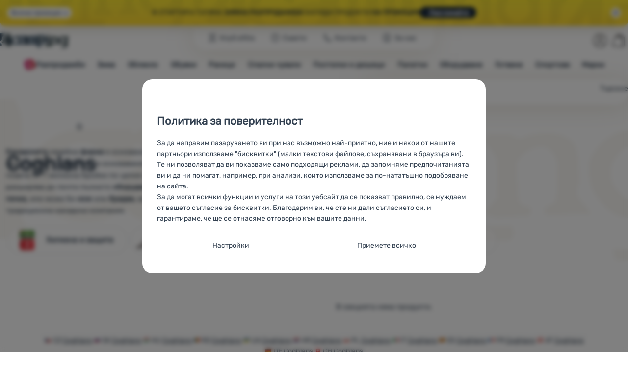

--- FILE ---
content_type: text/html; charset=UTF-8
request_url: https://www.4camping.bg/proizvoditeli/coghlans/
body_size: 34436
content:

<!DOCTYPE html>
<html lang="bg" class="no-js" data-asgard="true">
<head prefix="og: http://ogp.me/ns# product: http://ogp.me/ns/product#">
<meta charset="UTF-8">
<meta name="viewport" content="width=device-width, initial-scale=1" >
<meta property="og:title" content="Coghlans" >
<meta name="description" content="Канадската фирма Coghlans предлага всякъкво оборудване за престой сред природата." >
<meta property="og:description" content="Канадската фирма Coghlans предлага всякъкво оборудване за престой сред природата." >
<meta name="google-site-verification" content="4aWf0tKJTRy8r7_e-bCFKD4T8mBmjkq5tEwHDCXrOw8" >
<meta property="og:url" content="https://www.4camping.bg/proizvoditeli/coghlans/" >
<meta property="og:site_name" content="4camping.bg" >
<meta property="og:type" content="website" >
<meta property="og:image" content="https://cdn.4camping.bg/assets/4camping.cz/img/logo.png?v=1741820108" >
<meta name="robots" content="index,follow" >
<meta name="author" content="4camping.bg" >
<title>Coghlans | 4camping.bg</title>
<link href="https://cdn.4camping.bg" rel="preconnect" >
<link href="https://www.googletagmanager.com" rel="preconnect" >
<link href="https://cdn.4camping.bg/assets/cache/css.4camping.cz.asgard.base.45b9dfe2d26fb05f3bed.css" media="screen" rel="stylesheet" >
<link href="https://cdn.4camping.bg/assets/cache/css.4camping.cz.asgard.print.c12c8f6ec1fdb4387f5f.css" media="print" rel="stylesheet" >
<link href="https://cdn.4camping.bg/assets/cache/css.4camping.cz.asgard.search-suggest.effdc4836cafceacc3de.css" media="screen" rel="stylesheet" >
<link href="https://cdn.4camping.bg/assets/cache/css.4camping.cz.asgard.ajax-basket-modal.30fc567498d73e2aaf46.css" media="screen" rel="stylesheet" >
<link href="https://cdn.4camping.bg/assets/cache/css.4camping.cz.asgard.ajax-basket-header.731af411891db298fa0e.css" media="screen" rel="stylesheet" >
<link href="https://cdn.4camping.bg/assets/cache/css.4camping.cz.asgard.cookie-consent-modal.0f898d00de56141b704c.css" media="screen" rel="stylesheet" >
<link href="https://cdn.4camping.bg/assets/cache/css.4camping.cz.asgard.popup-for-collecting-subscribers.9adce85b4c5351813b78.css" media="" rel="stylesheet" >
<link href="https://cdn.4camping.bg/assets/cache/css.4camping.cz.asgard.top-promo-bar.21b1d5a5a9e6c33e5c71.css" media="screen" rel="stylesheet" >
<link href="https://cdn.4camping.bg/assets/cache/css.4camping.cz.asgard.category.8c4ebf5029fa3692fc3c.css" media="screen" rel="stylesheet" >
<link href="https://cdn.4camping.bg/assets/cache/css.4camping.cz.asgard.parametric-search.9bf77f4494a78b2f7daf.css" media="screen" rel="stylesheet" >
<link href="https://cdn.4camping.bg/assets/cache/css.4camping.cz.asgard.simple-show.6ce6ffd1c922b3c605af.css" media="" rel="stylesheet" >
<link href="https://cdn.4camping.bg/assets/cache/css.4camping.cz.asgard.simple-show-line-clamp.c23afd0be5c8e2000907.css" media="" rel="stylesheet" >
<link href="/manifest.json" rel="manifest" >
<link href="https://www.4camping.cz/vyrobci/coghlans/" rel="alternate" hreflang="cs" >
<link href="https://www.4camping.sk/vyrobcovia/coghlans/" rel="alternate" hreflang="sk" >
<link href="https://www.4camping.hu/gyartok/coghlans/" rel="alternate" hreflang="hu" >
<link href="https://www.4camping.ro/producatori/coghlans/" rel="alternate" hreflang="ro" >
<link href="https://4camping.com.ua/vyrobnyky/coghlans/" rel="alternate" hreflang="uk" >
<link href="https://www.4camping.bg/proizvoditeli/coghlans/" rel="alternate" hreflang="bg" >
<link href="https://www.4camping.hr/proizvodaci/coghlans/" rel="alternate" hreflang="hr" >
<link href="https://www.4camping.pl/producenci/coghlans/" rel="alternate" hreflang="pl" >
<link href="https://www.4camping.it/produttori/coghlans/" rel="alternate" hreflang="it" >
<link href="https://www.4camping.es/productores/coghlans/" rel="alternate" hreflang="es" >
<link href="https://www.4camping.fr/producteurs/coghlans/" rel="alternate" hreflang="fr" >
<link href="https://www.4camping.at/hersteller/coghlans/" rel="alternate" hreflang="de-AT" >
<link href="https://www.4campingshop.de/hersteller/coghlans/" rel="alternate" hreflang="de-DE" >
<link href="https://www.4camping.ch/hersteller/coghlans/" rel="alternate" hreflang="de-CH" >
<link href="https://www.4camping.bg/proizvoditeli/coghlans/" rel="canonical" >
<link href="/export/statii/" media="all" rel="alternate" type="application/rss+xml" title="Статии RSS" >
<link href="https://cdn.4camping.bg/assets/4camping.cz/img/favicon.ico?v=1741820108" media="all" rel="shortcut icon" type="image/x-icon" >
<script>
    //<!--
    var data = {"lang":"bg","currency":"eur","currencyFormat":{"decimals":"2","dec_point":",","thousands_sep":".","currency":"\u20ac","position":"right","id":"4","name_cs":"Euro","name_bg":"Euro","code":"eur","status":"1","db_schema":"1","quantity":"1","value":"24.3350","import_from_cnb":"1","db":true},"googleMapsApiKey":"AIzaSyAknkWBAaJfyNv5_OheXfp5qeLXKGpHHzs","CDNServerUrl":"https:\/\/cdn.4camping.bg","serverUrl":"https:\/\/www.4camping.bg","urlLangPrefix":"\/","svgIconsUrl":"https:\/\/cdn.4camping.bg\/assets\/4camping.cz\/svg\/icons.svg?v=1763054338","parameterColorId":98};    //-->
</script>
<script src="https://cdn.4camping.bg/assets/cache/js.4camping.cz.asgard.main-head.294ae593c2f3172f7c12.js"></script>
<script src="https://cdn.4camping.bg/assets/cache/js.4camping.cz.asgard.cookie-consent-modal-head.da2bea9714ef775e358b.js"></script>
<script>dataLayer = [];function gtag(){dataLayer.push(arguments);}gtag('consent', 'default', {"functionality_storage":"granted","security_storage":"granted","personalization_storage":"denied","ad_storage":"denied","ad_user_data":"denied","ad_personalization":"denied","analytics_storage":"denied"});gtag("set", "ads_data_redaction", true);dataLayer.push({"pageType":"Producer","userId":null,"ecommerce":{"promoView":{"promotions":[{"id":"https:\/\/www.4camping.bg\/proizvoditeli\/coghlans\/","name":"Konkuren\u010dn\u00ed v\u00fdhody","creative":"E","position":1},{"id":"https:\/\/www.4camping.bg\/proizvoditeli\/coghlans\/","name":"25_12_30_PF_k","creative":"K","position":1},{"id":"https:\/\/www.4camping.bg\/proizvoditeli\/coghlans\/","name":"vse_co_hreje_26_k","creative":"K","position":2},{"id":"https:\/\/www.4camping.bg\/proizvoditeli\/coghlans\/","name":"2026_01_13_zimni_vyprodej_k","creative":"K","position":3},{"id":"https:\/\/www.4camping.bg\/proizvoditeli\/coghlans\/","name":"25_12_30_PF_3","creative":"M","position":1},{"id":"https:\/\/www.4camping.bg\/proizvoditeli\/coghlans\/","name":"vse_co_hreje_26_3","creative":"M","position":2},{"id":"https:\/\/www.4camping.bg\/proizvoditeli\/coghlans\/","name":"hole","creative":"M","position":3},{"id":"https:\/\/www.4camping.bg\/proizvoditeli\/coghlans\/","name":"nesmeky","creative":"M","position":4}]}}});</script>
<!-- Google Tag Manager -->
<script>(function(w,d,s,l,i){w[l]=w[l]||[];w[l].push({'gtm.start':
new Date().getTime(),event:'gtm.js'});var f=d.getElementsByTagName(s)[0],
j=d.createElement(s),dl=l!='dataLayer'?'&l='+l:'';j.async=true;j.src=
'https://www.googletagmanager.com/gtm.js?id='+i+dl;f.parentNode.insertBefore(j,f);
})(window,document,'script','dataLayer','GTM-5Z6K6SFJ');</script>
<!-- End Google Tag Manager -->
    <!-- gtag.js id not set! -->
    
    <!-- Sklik retargeting id not set! -->
    
    <!-- Heureka Shop Certification widget not shown for customer language -->
    
</head>

<body class="category-page bg">
                        <form id="cookieConsentForm" action="/consent/save-settings/" method="post" class="no-top-margin no-bottom-margin">
            
<div id="cookieConsentModal" class="modal hide fade cookie-consent-modal modal-has-scroll  in" data-backdrop="static" aria-labelledby="cookieConsentHeading" role="alertdialog">
    <div class="modal-dialog" role="dialog" aria-labelledby="cookieConsentHeading">
        <div class="modal-content">
            
                <input type="checkbox" class="cookie-consent-function" id="showCookieOptions">

                        <div class="modal-body">
                    <h2 class="cookie-consent-header" id="cookieConsentHeading">
                Политика за поверителност
            </h2>
        
                    <div class="cookie-consent-intro">
                <p>За да направим пазаруването ви при нас възможно най-приятно, ние и някои от нашите партньори използваме  "бисквитки" (малки текстови файлове, съхранявани в браузъра ви). Те ни позволяват да ви показваме само подходящи реклами, да запомняме предпочитанията ви и да ни помагат, например, при анализи, които използваме за по-нататъшно подобряване на сайта.</p><p>За да могат всички функции и услуги на този уебсайт да се показват правилно, се нуждаем от вашето съгласие за бисквитки. Благодарим ви, че сте ни дали съгласието си, и гарантираме, че ще се отнасяме отговорно към вашите данни.</p>
            </div>
        
        <div id="cookieOptions">
            <fieldset>
                <legend class="cookie-consent-header-2">
                    Настройки за съгласие за категории &quot;бисквитки
                </legend>

                <fieldset class="cookie-form-section">
                    <legend class="sr-only">
                        Основни
                    </legend>
                    <div class="cookie-form-section-primary">
                        <p aria-hidden="true" class="cookie-form-section-primary-heading">
                            Основни<span> -</span>
                        </p>

                        <p id="cookieModalTechnicalShortDesc">
                            Без необходимите &quot;бисквитки&quot; нашият уебсайт не би могъл да функционира правилно.
                            <span class="sr-only">.</span>
                        </p>
                    </div>

                    <p class="section-setting">
                        <strong>ВИНАГИ АКТИВНИ</strong>
                    </p>

                    <input type="checkbox" class="cookie-consent-function cookie-consent-show-description" id="showCookieModalTechnicalLongDesc">
                    <label for="showCookieModalTechnicalLongDesc" class="section-show-hide">
                        <svg>
                            <title>Покажи</title>
                            <use href="#icon-angle-left"></use>
                        </svg>
                    </label>

                    <div id="cookieModalTechnicalLongDesc" class="cookie-form-section-description">
                            <p>Основните  &quot;бисквитки&quot; позволяват на нашия уебсайт да функционира правилно. Тези основни функции включват например киберзащита на сайта, правилно показване на страницата или показване на тази лента с &quot;бисквитки&quot;.             <a href="/stranici/politika-za-izpolzvane-na-biskvitk/">Повече информация</a>
    </p>
                    </div>
                </fieldset>

                <fieldset class="cookie-form-section">
                    <legend class="sr-only">
                        Предпочитани и разширени функции
                    </legend>
                    <div class="cookie-form-section-primary">
                        <p aria-hidden="true" class="cookie-form-section-primary-heading">
                            Предпочитани и разширени функции<span> -</span>
                        </p>

                        <p id="cookieModalPreferencesShortDesc">
                            Благодарение на тези &quot;бисквитки&quot; нашият уебсайт запомня настройките ви.
                            <span class="sr-only">.</span>
                        </p>
                    </div>

                    <p class="section-setting">
                        <label class="toggle-switch" for="preferences">
                            
<input type="hidden" name="preferences" value="0"><input type="checkbox" name="preferences" id="preferences" value="1" aria-labelledby="cookieModalPreferencesShortDesc" aria-describedby="cookieModalPreferencesLongDesc">
                            <span class="toggle-switch-slider"><span class="sr-only">Разрешено</span></span>
                        </label>
                    </p>

                    <input type="checkbox" class="cookie-consent-function cookie-consent-show-description" id="showCookieModalPreferencesLongDesc">
                    <label for="showCookieModalPreferencesLongDesc" class="section-show-hide">
                        <svg>
                            <title>Покажи</title>
                            <use href="#icon-angle-left"></use>
                        </svg>
                    </label>

                    <div id="cookieModalPreferencesLongDesc" class="cookie-form-section-description">
                            <p>Благодарение на тези &quot;бисквитки&quot; можем да направим работата с нашия уебсайт още по-приятна за вас. Можем да запомним настройките ви, да ви помогнем да попълните формуляри и т.н.             <a href="/stranici/politika-za-izpolzvane-na-biskvitk/">Повече информация</a>
    </p>
                    </div>
                </fieldset>

                <fieldset class="cookie-form-section">
                    <legend class="sr-only">
                        Аналитични
                    </legend>
                    <div class="cookie-form-section-primary">
                        <p aria-hidden="true" class="cookie-form-section-primary-heading">
                            Аналитични<span> -</span>
                        </p>

                        <p id="cookieModalAnalyticsShortDesc">
                            Те ни помагат да анализираме кои продукти ви харесват най-много и да подобрим нашия уебсайт.
                            <span class="sr-only">.</span>
                        </p>
                    </div>

                    <p class="section-setting">
                        <label class="toggle-switch" for="analytics">
                            
<input type="hidden" name="analytics" value="0"><input type="checkbox" name="analytics" id="analytics" value="1" aria-labelledby="cookieModalAnalyticsShortDesc" aria-describedby="cookieModalAnalyticsLongDesc">
                            <span class="toggle-switch-slider"><span class="sr-only">Разрешено</span></span>
                        </label>
                    </p>

                    <input type="checkbox" class="cookie-consent-function cookie-consent-show-description" id="showCookieModalAnalyticsLongDesc">
                    <label for="showCookieModalAnalyticsLongDesc" class="section-show-hide">
                        <svg>
                            <title>Покажи</title>
                            <use href="#icon-angle-left"></use>
                        </svg>
                    </label>

                    <div id="cookieModalAnalyticsLongDesc" class="cookie-form-section-description">
                            <p>Аналитичните &quot;бисквитки&quot; ни помагат да разберем как използвате нашия уебсайт - например кой продукт е най-разглеждан или колко време средно прекарвате на нашия сайт. Ние обработваме данните, събрани от тези &quot;бисквитки&quot;, в обобщен и анонимен вид, така че не можем да идентифицираме конкретни потребители на нашия уебсайт.             <a href="/stranici/politika-za-izpolzvane-na-biskvitk/">Повече информация</a>
    </p>
                    </div>
                </fieldset>

                <fieldset class="cookie-form-section">
                    <legend class="sr-only">
                        Маркетингови
                    </legend>
                    <div class="cookie-form-section-primary">
                        <p aria-hidden="true" class="cookie-form-section-primary-heading">
                            Маркетингови<span> -</span>
                        </p>

                        <p id="cookieModalMarketingShortDesc">
                            Това ще ни даде възможност да не ви показваме неподходящи реклами.
                            <span class="sr-only">.</span>
                        </p>
                    </div>

                    <p class="section-setting">
                        <label class="toggle-switch" for="marketing">
                            
<input type="hidden" name="marketing" value="0"><input type="checkbox" name="marketing" id="marketing" value="1" aria-labelledby="cookieModalMarketingShortDesc" aria-describedby="cookieModalMarketingLongDesc">
                            <span class="toggle-switch-slider"><span class="sr-only">Разрешено</span></span>
                        </label>
                    </p>

                    <input type="checkbox" class="cookie-consent-function cookie-consent-show-description" id="showCookieModalMarketingLongDesc">
                    <label for="showCookieModalMarketingLongDesc" class="section-show-hide">
                        <svg>
                            <title>Покажи</title>
                            <use href="#icon-angle-left"></use>
                        </svg>
                    </label>

                    <div id="cookieModalMarketingLongDesc" class="cookie-form-section-description">
                            <p>Маркетинговите &quot;бисквитки&quot; дават възможност на нас или на нашите рекламни партньори да направим показваното съдържание по-подходящо за отделните потребители, включително за рекламиране.             <a href="/stranici/politika-za-izpolzvane-na-biskvitk/">Повече информация</a>
    </p>
                    </div>
                </fieldset>
            </fieldset>
        </div>
    </div>

                            

                <div class="modal-footer">
        <p>
            <button type="submit" class="shopio-button btn btn__transparent cookie-save-partial-settings cookie-button-secondary" id="savePartialSettings" hidden>
                Приемане на избрани
            </button>

            
            <label for="showCookieOptions" class="shopio-button btn btn__transparent cookie-edit-settings cookie-button-secondary">
                Настройки
            </label>

                        <button type="submit" class="shopio-button btn cookie-save-all-settings cookie-button-primary" formaction="/consent/save-settings/?all-granted" data-consent-action="grant-all">
                Приемете всичко
            </button>
        </p>
    </div>

                <button type="button" class="modal-close" data-dismiss="modal" tabindex="-1" hidden>
        <span class="sr-only">Затвори</span>
        <svg class="modal-close__icon" aria-hidden="true">
            <use href="#icon-close"></use>
        </svg>
    </button>
        </div>
    </div>
</div>
        </form>
                                                                        <div id="cookieConsentInitialBackdrop" class="modal-backdrop fade in modal-backdrop-light cookie-overlay"></div>
                                        <script>
                if (window.Shopio && Shopio.CookieConsentModal) {
                    new Shopio.CookieConsentModal();
                }
            </script>
                
    <!-- Google Tag Manager noscript -->
<noscript><iframe src="https://www.googletagmanager.com/ns.html?id=GTM-5Z6K6SFJ" height="0" width="0" style="display:none;visibility:hidden"></iframe></noscript>
<!-- End Google Tag Manager noscript -->
    <!-- Facebook SDK missing consent -->

        <span class="js-check-sticky-state sticky-state-toggle general-scroll-checker"></span>
            <div class="skip">
            <a class="skip__link" href="#categories">Премини към категориите</a>
            <a class="skip__link" href="#headerBasket">Премини към кошницата</a>
            <a class="skip__link" href="#nav-pages">Премини към навигацията</a>
            <a class="skip__link" href="#mainContent">Премини към основното съдържание</a>
        </div>
    

                <div class="top-info-bar js-top-info-bar" role="complementary" aria-label="Основни акции">
    <div class="container open">
        <div class="top-info-bar__inner">
            <div class="vertical-carousel js-vertical-carousel">
                <div class="vertical-carousel__track js-vertical-carousel-slides" style="--slides-quantity: 3">
                    <div class="vertical-carousel__slide js-vertical-carousel-slide" data-banner="{&quot;id&quot;:5343,&quot;gtmId&quot;:null,&quot;name&quot;:&quot;25_12_30_PF_k&quot;,&quot;type&quot;:&quot;K&quot;,&quot;position&quot;:1,&quot;isClickTrackingAllowed&quot;:true}">
    <div class="vertical-carousel__slide--inner">
        <div class="vertical-carousel__slide--inner-container js-vertical-carousel-slide-inner">
            <p class="blue-promo"><span class="text-upper">⛄<strong> - 15 € </strong>при покупка над 150 €<strong> с код HAPPY26</strong></span><span class="text-upper inline-space">ЕКИПИРАЙТЕ СЕ ЗА ЗИМАТА</span><a class="btn full-link" href="/c/turisticheski-bestselari/" target="_blank" rel="noreferrer noopener">Вижте</a></p>
        </div>
    </div>
</div>
<div class="vertical-carousel__slide js-vertical-carousel-slide" data-banner="{&quot;id&quot;:5350,&quot;gtmId&quot;:null,&quot;name&quot;:&quot;vse_co_hreje_26_k&quot;,&quot;type&quot;:&quot;K&quot;,&quot;position&quot;:2,&quot;isClickTrackingAllowed&quot;:true}">
    <div class="vertical-carousel__slide--inner">
        <div class="vertical-carousel__slide--inner-container js-vertical-carousel-slide-inner">
            <p class="red-promo"><span class="text-upper">🧥 Зимно облекло, оборудване и аксесоари <strong>с отстъпка - 10 %</strong></span><span class="text-upper inline-space"> Въведете код <strong>HOT10</strong></span><a class="btn full-link" href="/c/kampania/vsichko-koeto-topli/" target="_blank" rel="noreferrer noopener"> Вижте</a></p>
        </div>
    </div>
</div>
<div class="vertical-carousel__slide js-vertical-carousel-slide" data-banner="{&quot;id&quot;:5365,&quot;gtmId&quot;:null,&quot;name&quot;:&quot;2026_01_13_zimni_vyprodej_k&quot;,&quot;type&quot;:&quot;K&quot;,&quot;position&quot;:3,&quot;isClickTrackingAllowed&quot;:true}">
    <div class="vertical-carousel__slide--inner">
        <div class="vertical-carousel__slide--inner-container js-vertical-carousel-slide-inner">
            <p class="yellow-promo"><span class="text-upper">❄️ СТАРТИРА ГОЛЯМА <strong>ЗИМНА РАЗПРОДАЖБА!</strong> </span><span class="text-upper inline-space">ХИЛЯДИ ПРОДУКТИ<strong> НА ПРОМОЦИЯ</strong></span><a class="btn full-link" href="/c/turisticheski-bestselari/" target="_blank" rel="noreferrer noopener"> Разгледайте</a></p>
        </div>
    </div>
</div>

                </div>
            </div>

                            <button type="button" class="top-info-bar__trigger top-info-bar__trigger--open js-top-info-bar-trigger-open">
                    <span class="top-info-bar__trigger--text top-info-bar__trigger--open-text">Всички промоции</span>
                    <svg class="top-info-bar__trigger--icon top-info-bar__trigger--open-icon" aria-hidden="true">
                        <use href="#icon-arrow-down"></use>
                    </svg>
                </button>
            
            <button
                type="button"
                class="top-info-bar__trigger top-info-bar__trigger--close js-top-info-bar-trigger-close"
                data-hash="8308e63e067e2c1c842b780efa34635a"
                title="Не се интересувам от отстъпки и промоции, искам да скрия лентата."
                aria-label="Не се интересувам от отстъпки и промоции, искам да скрия лентата.">
                <svg class="top-info-bar__trigger--icon top-info-bar__trigger--close-icon" aria-hidden="true">
                    <use href="#icon-close"></use>
                </svg>
            </button>
        </div>
    </div>
</div>
    
<header class="header">
    <span class="print-visibilty header-company-name">ForCamping s.r.o.</span>
    <span class="js-check-sticky-state sticky-state-toggle"></span>
        <div class="header__top-nav container">
        <a class="header-logo header-logo__link" href="/" accesskey="2" title="Към началната страница">
    <svg class="header-logo__svg header-logo__svg--color">
        <title>4camping.bg</title>
        <use href="#icon-logo-plain"></use>
    </svg>
    <svg class="header-logo__svg header-logo__svg--dark" aria-hidden="true">
        <use href="#icon-logo-plain-dark"></use>
    </svg>
    <svg class="header-logo__svg header-logo__svg--color--compact">
        <title>4camping.bg</title>
        <use href="#icon-logo-compact"></use>
    </svg>
    <svg class="header-logo__svg header-logo__svg--dark--compact" aria-hidden="true">
        <use href="#icon-logo-compact-dark"></use>
    </svg>
</a>

        <div id="nav-pages-desktop" class="header__nav-pages--desktop"></div>
        <div id="search-desktop" class="header__search--desktop"></div>

        <div class="header-search">
        <button
        accesskey="3"
        aria-controls="search-mobile"
        aria-expanded="false"
        class="header-search__btn header-btn js-dropdown-trigger"
        data-dropdown-id="search-mobile">
        <svg class="header-btn__icon" aria-hidden="true">
            <use href="#icon-search2"></use>
        </svg>
        <span class="header-btn__text header-search__btn--text">Търсене</span>
    </button>
            <div class="js-dropdown container header-dropdown search-dropdown"
            id="search-mobile">
                            <form action="/tarsene/" method="get" id="search" data-view="mobile"
                    class="search" enctype="text/plain" accept-charset="UTF-8"
                    role="search">
                                            <h2 class="sr-only">Търсене</h2>
                    
                                            <div class="form-input search__input">
                            <div class="search__field-container form-field-container">
                                <div class="search__field form-field">
                                    
<input type="search" name="w" id="w" value="" size="15" class="text search-query form-field__input" accesskey="4" title="Термин за търсене" aria-label="Термин за търсене" placeholder="Термин за търсене" required="required">
                                </div>
                            </div>
                        </div>
                    
                                            <button type="submit" name="submit" id="wsubmit" class="search__submit" title="Търсене">
                            <span class="btn search__btn">Търсене</span>
                            <svg class="search__icon" aria-hidden="true">
                                <use href="#icon-search2"></use>
                            </svg>
                            <svg class="search__icon search__icon--spinner" aria-hidden="true">
                                <use href="#icon-spinner"></use>
                            </svg>
                        </button>
                                    </form>
                    </div>
    </div>


        <div class="header__controls">
            <div class="header__controls--inner">
                                                <section id="headerUser" class="user-is-logged-out">
    <h2 class="sr-only">Потребителска секция</h2>
                 <a href="#formLoginContainer" class="header-btn" data-toggle="modal">
        <svg class="header-btn__icon" aria-hidden="true">
            <use href="#icon-user"></use>
        </svg>
        <span class="header-btn__caption header-btn__caption--user">Влез</span>
    </a>
    
<div id="formLoginContainer" class="modal hide fade narrow">
    <div class="modal-dialog" role="dialog">
        <div class="modal-content">
                <h2 class="modal-header">Вход</h2>

                                <div class="modal-body">
        <form action="/potrebitel/login/" method="post" id="formLogin">
            <fieldset>
                <div class="form-input">
                    <label for="col-email" class="form-input__label">Електронна поща:</label>
                    <div class="form-field-container">
                        <div class="form-field form-field--sm">
                            <input id="col-email" class="form-field__input" type="email" name="email" value="" maxlength="255" autocomplete="username" required="required">
                        </div>
                    </div>
                </div>
                <div class="form-input">
                    <label for="col-passwd" class="form-input__label">Парола:</label>
                    <div class="form-field-container">
                        <div class="form-field form-field--sm">
                            <input type="password" name="password" id="col-passwd" value="" autocomplete="current-password" maxlength="1024" required="required">
                        </div>
                    </div>
                </div>
            </fieldset>
            <div class="mt-4 pt-2">
                <input type="submit" name="login" id="login" value="Влезте в профила си" class="btn-super-primary btn--large" formnovalidate="formnovalidate">
            </div>
        </form>
    </div>

                    <div class="modal-content-footer">
        <ul class="unstyled">
            <li><a href="/potrebitel/zabravena-parola/">Забравили сте паролата?</a></li>
            <li><a href="/potrebitel/registracia/">Регистрирайте се сега</a></li>
        </ul>
    </div>
            
                        
                <button type="button" class="modal-close btn-close" data-dismiss="modal">
        <span class="sr-only">Затвори</span>
        <svg class="modal-close__icon btn-close__icon" aria-hidden="true">
            <use href="#icon-close"></use>
        </svg>
    </button>
        </div>
    </div>
</div>
            </section>
                <div class="header__cart-wrapper js-dropdown-trigger-hover">
                        <section id="headerBasket" class="header__cart">
        <h2 class="sr-only">Количка</h2>
        <a class="header-btn header-btn__cart"
           href="/kolicka/"
           accesskey="5"
           data-dropdown-id="basketDetails"
           rel="nofollow">
            <svg class="header-btn__icon header-btn__icon--cart" aria-hidden="true">
                <use href="#icon-cart"></use>
            </svg>

                            <span class="header-btn__caption header-btn__caption-cart">Количка</span>
            
                    </a>
        <div id="basketDetails" class="js-dropdown header-dropdown container header-cart">
            <div class="header-cart__main">
                    
        <div class="header-cart__empty-cart text-center">
        <p>Вашата кошница е празна. Нуждаете се от помощ при избора? Разгледайте <a href="/statii/saveti/">нашите съвети</a> или <a href="/stranici/kontakti/">ни пишете</a>.</p>

                    <div class="free-shipping">
                <div class="free-shipping__message">
                    <p class="free-shipping__message--description">
                        <svg class="free-shipping__icon" height="25" width="25" aria-hidden="true">
                            <use href="#icon-truck"></use>
                        </svg>
                        <strong>Безплатна доставка</strong>
                    </p>
                    <p class="free-shipping__message--values">
                        60,00&nbsp;<span class="currency">€</span>
                    </p>
                </div>
                <div class="progress-bar" aria-hidden="true">
                    <div class="progress-bar__value"></div>
                </div>
                <p class="free-shipping__message--secondary">
                    Знаете ли, че предлагаме безплатна доставка при поръчка над 60,00 €?
                </p>
            </div>
            </div>
            </div>
            <div class="header-cart__footer">
                <p class="header-cart__footer--price-info">
                    <span class="header-cart__footer--quantity">0 бр</span>
                    <strong class="header-cart__footer--price">0,00&nbsp;<span class="currency">€</span></strong>
                </p>
                <p class="header-cart__footer--price-btn">
                    <a class="btn btn--small header-cart__btn" href="/kolicka/" disabled>Добави в кошницата</a>
                </p>
            </div>
            <div class="header-cart__extra-info">
                            </div>
        </div>
    </section>
                </div>
            </div>
        </div>
    </div>

        <button id="nav-toggle"
            class="hamburger hamburger--squeeze js-navigation-trigger" type="button"
            aria-controls="navigation" aria-expanded="false" data-backdrop="main-nav-backdrop">
        <span class="hamburger-box">
            <span class="hamburger-inner"></span>
        </span>
        <span class="hamburger-text">Меню</span>
        <span class="hamburger-text hamburger-text--close" aria-hidden="true">Излизане</span>
    </button>

    <div id="navigation" class="nav is-active">
        <nav
            aria-label="Навигация през категориите продукти"
            class="nav-categories-container container js-category-menu"
            id="categories">
                            
<ul class="menu menu--main js-main-menu">
    <li class="menu__item menu__item--main mobile-nav-only">
        <a class="menu__link menu__link--home" href="/">
            <span class="menu__link-text">
                Начална страница
            </span>
        </a>
    </li>
            
        <li class="menu__item menu__item--main vyprodej">
                                            <button class="menu__link menu__link--primary js-submenu-btn mobile-nav-only" data-action="next">
                                            <span>
                            Разпродажби
                                                        <svg class="menu__link-icon" aria-hidden="true" height="25" width="25">
                    <use href="#icon-action-fill-red"></use>
                </svg>
                    
                        </span>
                                        <svg class="menu__icon menu__icon--next ms-2" aria-hidden="true">
                        <use href="#icon-arrow-down"></use>
                    </svg>
                </button>

                                <a class="menu__link menu__link--primary desktop-nav-only" href="/c/razprodazhbi/">
                                                <svg class="menu__link-icon" aria-hidden="true" height="25" width="25">
                    <use href="#icon-action-fill-red"></use>
                </svg>
                    
                    <span class="menu__link-text">Разпродажби</span>
                </a>

                                <div class="submenu submenu--main js-submenu">
                    <template class="js-submenu-template">
                        <div class="submenu--main-inner">
                            <div class="submenu__header container mobile-nav-only js-submenu-header">
                                <button class="submenu__btn submenu__btn--back js-submenu-btn" data-action="prev" data-section="category">
                                    <svg class="submenu__icon submenu__icon--back" aria-hidden="true">
                                        <use href="#icon-arrow-down"></use>
                                    </svg>
                                    Разпродажби
                                                                <svg class="menu__link-icon" aria-hidden="true" height="25" width="25">
                    <use href="#icon-action-fill-red"></use>
                </svg>
                    
                                </button>
                                <a class="submenu__link submenu__link--sm" href="/c/razprodazhbi/">
                                    Разгледай всичко
                                </a>
                            </div>

                                                        
                                                                                                    <div class="menu-item menu-item--first-list">
                    <h3 class="menu-item__header">
                <strong><a href="/c/razprodazhba-na-obleklo/">
    <span>Облекло</span>
</a>
</strong>
            </h3>
                            <ul class="menu-item__list">
                                                                                                <li><a href="/c/razprodazhba-na-turisticheski-obuvki/">
    <span>Обувки</span>
</a>
</li>
                                                                                <li><a href="/c/razprodazhba-na-mazhko-obleklo/">
    <span>Мъжко облекло</span>
</a>
</li>
                                                                                <li><a href="/c/razprodazhba-na-damsko-obleklo/">
    <span>Дамско облекло</span>
</a>
</li>
                                                                                <li><a href="/c/razprodazhba-na-detsko-obleklo/">
    <span>Детско облекло</span>
</a>
</li>
                                                                                <li><a href="/c/yaketa-razprodazhba/">
    <span>Якета</span>
</a>
</li>
                                                                                <li><a href="/c/suitsharti-razprodazhba/">
    <span>Суитшърти</span>
</a>
</li>
                                                                                <li><a href="/c/teniski-v-razprodazhba/">
    <span>Тениски</span>
</a>
</li>
                                                                                <li><a href="/c/pantaloni-razprodazhba/">
    <span>Панталони</span>
</a>
</li>
                                                                                <li><a href="/c/banski-razprodazhba/">
    <span>Бански</span>
</a>
</li>
                                                </ul>
            </div>
                        <div class="menu-item">
                    <h3 class="menu-item__header">
                <strong><a href="/c/razchistvame-sklada-razprodazba/">
    <span>Разпродажба</span>
</a>
</strong>
            </h3>
                            <ul class="menu-item__list">
                                                                                                <li><a href="/c/razprodazhba-na-mebeli/">
    <span>Къмпинг мебели</span>
</a>
</li>
                                                                                <li><a href="/c/razprodazba-na-palatki/">
    <span>Палатки</span>
</a>
</li>
                                                                                <li><a href="/c/razprodazhba-na-spalni-chuvali/">
    <span>Спални чували</span>
</a>
</li>
                                                                                <li><a href="/c/razprodazhba-na-postelki/">
    <span>Постелки</span>
</a>
</li>
                                                                                <li><a href="/c/razprodazhba-na-ranitsi-i-chanti/">
    <span>Раници</span>
</a>
</li>
                                                                                <li><a href="/c/razprodazhba-na-chelnitsi/">
    <span>Челници</span>
</a>
</li>
                                                                                <li><a href="/c/razprodazhba-koloezdene/">
    <span>Колоездене</span>
</a>
</li>
                                                                                <li><a href="/c/razprodazhba-na-oborudvane-za-katerene/">
    <span>Катерене</span>
</a>
</li>
                                                </ul>
            </div>
            <div class="menu-item">
                    <h3 class="menu-item__header">
                <strong><a href="/c/razprodazhbi/razprodazhba-na-oborudvane-za-otkrito/posleden-broy/">
    <span>Последен брой</span>
</a>
</strong>
            </h3>
                            <ul class="menu-item__list">
                                                                                                <li><a href="/c/razprodazhbi/razprodazhba-na-oborudvane-za-otkrito/posleden-broy/posleden-broy-obleklo/">
    <span>Облекло</span>
</a>
</li>
                                                                                <li><a href="/c/razprodazhbi/razprodazhba-na-oborudvane-za-otkrito/posleden-broy/posleden-broy-obuvki/">
    <span>Обувки</span>
</a>
</li>
                                                </ul>
            </div>
                                                            
                                                            <div class="menu__producers">
                                    <ul class="menu__producers--list">
                                                                                    <li class="menu__producers--list-item">
                                                <a href="/c/razprodazhba-na-obuvki-keen/">
                                                    <picture><source type="image/webp" srcset="https://cdn.4camping.bg/files/photos/90/0/0producer8718a1fdb92fe297bce43b4c3981907bb0bb5660.webp"><img src="https://cdn.4camping.bg/files/photos/90/0/0producer8718a1fdb92fe297bce43b4c3981907bb0bb5660.png" alt="Keen" loading="lazy"></picture>
                                                </a>
                                            </li>
                                                                                    <li class="menu__producers--list-item">
                                                <a href="/c/salomon/razprodazhbi/">
                                                    <picture><source type="image/webp" srcset="https://cdn.4camping.bg/files/photos/90/0/0producer2e0b12c8e704050fef6d0b1bb862008cb13e83f1.webp"><img src="https://cdn.4camping.bg/files/photos/90/0/0producer2e0b12c8e704050fef6d0b1bb862008cb13e83f1.png" alt="Salomon" loading="lazy"></picture>
                                                </a>
                                            </li>
                                                                                    <li class="menu__producers--list-item">
                                                <a href="/c/merrell/razprodazhbi/">
                                                    <picture><source type="image/webp" srcset="https://cdn.4camping.bg/files/photos/90/0/0producer6d3bf30063111d85a0e4bc16a9a965ca2ab452ae.webp"><img src="https://cdn.4camping.bg/files/photos/90/0/0producer6d3bf30063111d85a0e4bc16a9a965ca2ab452ae.png" alt="Merrell" loading="lazy"></picture>
                                                </a>
                                            </li>
                                                                                    <li class="menu__producers--list-item">
                                                <a href="/c/alpine-pro-outlet/">
                                                    <picture><source type="image/webp" srcset="https://cdn.4camping.bg/files/photos/90/0/0producere61333b0b3658874a18b5aec2643dcaeaad76f3b.webp"><img src="https://cdn.4camping.bg/files/photos/90/0/0producere61333b0b3658874a18b5aec2643dcaeaad76f3b.png" alt="Alpine Pro" loading="lazy"></picture>
                                                </a>
                                            </li>
                                                                                    <li class="menu__producers--list-item">
                                                <a href="/c/vans/razprodazhbi/">
                                                    <picture><source type="image/webp" srcset="https://cdn.4camping.bg/files/photos/90/0/0producer8f65cad8bb04ca7a5bbb3ff1aad29ee70d8b1ca1.webp"><img src="https://cdn.4camping.bg/files/photos/90/0/0producer8f65cad8bb04ca7a5bbb3ff1aad29ee70d8b1ca1.png" alt="Vans" loading="lazy"></picture>
                                                </a>
                                            </li>
                                                                                    <li class="menu__producers--list-item">
                                                <a href="/c/under-armour-razprodazhba/">
                                                    <picture><source type="image/webp" srcset="https://cdn.4camping.bg/files/photos/90/0/0producer3f0a473e1c36fb9484a9c456fa350396c0e96f60.webp"><img src="https://cdn.4camping.bg/files/photos/90/0/0producer3f0a473e1c36fb9484a9c456fa350396c0e96f60.png" alt="Under Armour" loading="lazy"></picture>
                                                </a>
                                            </li>
                                                                                    <li class="menu__producers--list-item">
                                                <a href="/c/crocs/razprodazhbi/">
                                                    <picture><source type="image/webp" srcset="https://cdn.4camping.bg/files/photos/90/0/0producer538b12b3b2415c80c50a3056659fc101bb067935.webp"><img src="https://cdn.4camping.bg/files/photos/90/0/0producer538b12b3b2415c80c50a3056659fc101bb067935.png" alt="Crocs" loading="lazy"></picture>
                                                </a>
                                            </li>
                                                                                    <li class="menu__producers--list-item">
                                                <a href="/c/razprodazhba-the-north-face/">
                                                    <picture><source type="image/webp" srcset="https://cdn.4camping.bg/files/photos/90/0/0producer06509e35d9c3e779362ca42fc4d236d67ee8be30.webp"><img src="https://cdn.4camping.bg/files/photos/90/0/0producer06509e35d9c3e779362ca42fc4d236d67ee8be30.png" alt="The North Face" loading="lazy"></picture>
                                                </a>
                                            </li>
                                                                                    <li class="menu__producers--list-item">
                                                <a href="/c/reima/razprodazhbi/">
                                                    <picture><source type="image/webp" srcset="https://cdn.4camping.bg/files/photos/90/0/0producer77add42c1fc4cf6818938e045246d41a7107293c.webp"><img src="https://cdn.4camping.bg/files/photos/90/0/0producer77add42c1fc4cf6818938e045246d41a7107293c.png" alt="Reima" loading="lazy"></picture>
                                                </a>
                                            </li>
                                                                            </ul>
                                </div>
                                                    </div>
                    </template>
                </div>
                    </li>
            
        <li class="menu__item menu__item--main zima">
                                            <button class="menu__link menu__link--primary js-submenu-btn mobile-nav-only" data-action="next">
                                            <span>
                            Зима
                                                
                        </span>
                                        <svg class="menu__icon menu__icon--next ms-2" aria-hidden="true">
                        <use href="#icon-arrow-down"></use>
                    </svg>
                </button>

                                <a class="menu__link menu__link--primary desktop-nav-only" href="/c/oborudvane/zimni-sportove/">
                                        
                    <span class="menu__link-text">Зима</span>
                </a>

                                <div class="submenu submenu--main js-submenu">
                    <template class="js-submenu-template">
                        <div class="submenu--main-inner">
                            <div class="submenu__header container mobile-nav-only js-submenu-header">
                                <button class="submenu__btn submenu__btn--back js-submenu-btn" data-action="prev" data-section="category">
                                    <svg class="submenu__icon submenu__icon--back" aria-hidden="true">
                                        <use href="#icon-arrow-down"></use>
                                    </svg>
                                    Зима
                                                        
                                </button>
                                <a class="submenu__link submenu__link--sm" href="/c/oborudvane/zimni-sportove/">
                                    Разгледай всичко
                                </a>
                            </div>

                                                        
                                                                                                    <div class="menu-item menu-item--first-list">
                    <h3 class="menu-item__header">
                <strong><a href="/c/zimni-oblekla/">
    <span>Зимни облекла</span>
</a>
</strong>
            </h3>
                            <ul class="menu-item__list">
                                                                                                <li><a href="/c/obleklo/yaketa/zimni-yaketa/">
    <span>Зимни якета</span>
</a>
</li>
                                                                                <li><a href="/c/obleklo/palta/">
    <span>Палта</span>
</a>
</li>
                                                                                <li><a href="/c/zimni-pantaloni/">
    <span>Зимни панталони</span>
</a>
</li>
                                                                                <li><a href="/c/obleklo/detsko-obleklo/detski-gashterizoni/">
    <span>Детски гащеризони</span>
</a>
</li>
                                                                                <li><a href="/c/obleklo/funktsionalno-belyo/">
    <span>Функционално бельо</span>
</a>
</li>
                                                                                <li><a href="/c/obleklo/poli-i-rokli/damski-zimni-poli/">
    <span>Зимни поли</span>
</a>
</li>
                                                                                <li><a href="/c/obleklo/eletsi/">
    <span>Елеци</span>
</a>
</li>
                                                                                <li><a href="/c/obleklo/aksesoari-za-obleklo/shapki-shalove-i-maski/">
    <span>Шапки, шалове и маски</span>
</a>
</li>
                                                                                <li><a href="/c/obleklo/aksesoari-za-obleklo/rakavitsi/">
    <span>Ръкавици</span>
</a>
</li>
                                                                                <li><a href="/c/obleklo/aksesoari-za-obleklo/chorapi/">
    <span>Чорапи</span>
</a>
</li>
                                                </ul>
            </div>
                        <div class="menu-item">
                    <h3 class="menu-item__header">
                <strong><a href="/c/obuvki/zimni-obuvki/">
    <span>Зимни обувки</span>
</a>
</strong>
            </h3>
                            <ul class="menu-item__list">
                                                                                                <li><a href="/c/obuvki/zimni-obuvki/mazhki-zimni-obuvki/">
    <span>Мъжки</span>
</a>
</li>
                                                                                <li><a href="/c/obuvki/zimni-obuvki/damski-zimni-obuvki/">
    <span>Дамски</span>
</a>
</li>
                                                                                <li><a href="/c/obuvki/zimni-obuvki/detski-zimni-obuvki/">
    <span>Детски</span>
</a>
</li>
                                                                                <li><a href="/c/aksesoari-za-obuvki/verigi-za-obuvki/">
    <span>Вериги за обувки</span>
</a>
</li>
                                                                                <li><a href="/c/obleklo/aksesoari-za-obleklo/geti/">
    <span>Гети</span>
</a>
</li>
                                                                                <li><a href="/c/aksesoari-za-obuvki/seshoari-za-obuvki/">
    <span>Сешоари за обувки</span>
</a>
</li>
                                                </ul>
            </div>
            <div class="menu-item">
                    <h3 class="menu-item__header">
                <strong><a href="/c/oborudvane/zimni-sportove/">
    <span>Зима</span>
</a>
</strong>
            </h3>
                            <ul class="menu-item__list">
                                                                                                <li><a href="/c/spalni-chuvali/zimni-spalni-chuvali/">
    <span>Зимни спални чували</span>
</a>
</li>
                                                                                <li><a href="/c/oborudvane/gotvene-i-hrana/termosi-i-butilki/termosi-i-termochashi/">
    <span>Термоси</span>
</a>
</li>
                                                                                <li><a href="/c/oborudvane/alpiysko-ski-oborudvane/">
    <span>За алпийски ски</span>
</a>
</li>
                                                                                <li><a href="/c/deynosti/ski-oborudvane/">
    <span>Ски оборудване</span>
</a>
</li>
                                                                                <li><a href="/c/oborudvane/oborudvane-za-ski-byagane/">
    <span>За ски бягане</span>
</a>
</li>
                                                                                <li><a href="/c/oborudvane/zimni-sportove/snegohodki/">
    <span>Снегоходки</span>
</a>
</li>
                                                                                <li><a href="/c/oborudvane-za-katerene/kotki/">
    <span>Котки</span>
</a>
</li>
                                                                                <li><a href="/c/oborudvane-za-katerene/pikeli/">
    <span>Пикели</span>
</a>
</li>
                                                                                <li><a href="/c/mebeli-za-kamping/infracherveni-nagrevateli-i-konvektori/">
    <span>Отоплители</span>
</a>
</li>
                                                </ul>
            </div>
            <div class="menu-item">
                    <h3 class="menu-item__header">
                <strong><a href="/c/podaratsi-za-lyubitelite-na-prirodata/">
    <span>Подаръци</span>
</a>
</strong>
            </h3>
                            <ul class="menu-item__list">
                                                                                                <li><a href="/c/podaratsi-za-lyubitelite-na-prirodata/podaratsi-za-mazhe/">
    <span>Подаръци за мъже</span>
</a>
</li>
                                                                                <li><a href="/c/podaratsi-za-lyubitelite-na-prirodata/podaratsi-za-zheni/">
    <span>Подаръци за жени</span>
</a>
</li>
                                                                                <li><a href="/c/podaratsi-za-lyubitelite-na-prirodata/podaratsi-za-detsa/">
    <span>Подаръци за деца</span>
</a>
</li>
                                                                                <li><a href="/c/podaratsi-za-lyubitelite-na-prirodata/podaratsi-za-skiori/">
    <span>Подаръци за скиори</span>
</a>
</li>
                                                                                <li><a href="/c/podaratsi-za-lyubitelite-na-prirodata/podaratsi-za-turisti/">
    <span>Подаръци за туристи</span>
</a>
</li>
                                                                                <li><a href="/c/podaratsi-za-lyubitelite-na-prirodata/podaratsi-za-kampingari/">
    <span>Подаръци за къмпингари</span>
</a>
</li>
                                                                                <li><a href="/c/podaratsi-za-lyubitelite-na-prirodata/podaratsi-za-katerachi/">
    <span>Подаръци за катерачи</span>
</a>
</li>
                                                                                <li><a href="/c/podaratsi-do-50-lv/">
    <span>Подаръци до 50 лв</span>
</a>
</li>
                                                                                <li><a href="/c/podaratsi-do-100-lv/">
    <span>Подаръци до 100 лв</span>
</a>
</li>
                                                                                <li><a href="/c/podaratsi-za-lyubitelite-na-prirodata/vaucher-za-podarak/">
    <span>Ваучер за подарък</span>
</a>
</li>
                                                </ul>
            </div>
                                                            
                                                    </div>
                    </template>
                </div>
                    </li>
            
        <li class="menu__item menu__item--main">
                                            <button class="menu__link menu__link--primary js-submenu-btn mobile-nav-only" data-action="next">
                                            Облекло
                                        <svg class="menu__icon menu__icon--next ms-2" aria-hidden="true">
                        <use href="#icon-arrow-down"></use>
                    </svg>
                </button>

                                <a class="menu__link menu__link--primary desktop-nav-only" href="/c/obleklo/">
                                        
                    <span class="menu__link-text">Облекло</span>
                </a>

                                <div class="submenu submenu--main js-submenu submenu--has-post">
                    <template class="js-submenu-template">
                        <div class="submenu--main-inner">
                            <div class="submenu__header container mobile-nav-only js-submenu-header">
                                <button class="submenu__btn submenu__btn--back js-submenu-btn" data-action="prev" data-section="category">
                                    <svg class="submenu__icon submenu__icon--back" aria-hidden="true">
                                        <use href="#icon-arrow-down"></use>
                                    </svg>
                                    Облекло
                                                        
                                </button>
                                <a class="submenu__link submenu__link--sm" href="/c/obleklo/">
                                    Разгледай всичко
                                </a>
                            </div>

                                                        
                                                                                        <ul class="menu">
                                                                            <li class="menu__item menu__item--nested">
                                                                                            <a href="/c/obleklo/" class="menu__link--meta js-menu-link-meta" data-menulistid="list_id_1032">
    <span>Облекло</span>
</a>
                                                                                        <div class="menu__item--meta-container js-list-container" id="list_id_1032">
                                                            <div class="menu-item">
                            <ul class="menu-item__list">
                                                            <li><a href="/c/obleklo/yaketa/">
    <span>Якета</span>
</a>
</li>
                                                                                <li><a href="/c/obleklo/suitsharti-i-puloveri/">
    <span>Суитшърти</span>
</a>
</li>
                                                                                <li><a href="/c/obleklo/palta/">
    <span>Палта</span>
</a>
</li>
                                                                                <li><a href="/c/obleklo/eletsi/">
    <span>Елеци</span>
</a>
</li>
                                                                                <li><a href="/c/obleklo/bluzi-i-rizi/">
    <span>Ризи</span>
</a>
</li>
                                                                                <li><a href="/c/obleklo/funktsionalno-belyo/">
    <span>Функционално бельо</span>
</a>
</li>
                                                                                <li><a href="/c/obleklo/pantaloni/">
    <span>Панталони</span>
</a>
</li>
                                                                                <li><a href="/c/obleklo/kasi-pantaloni-i-3-4-pantaloni/">
    <span>Къси панталони</span>
</a>
</li>
                                                                                <li><a href="/c/obleklo/poli-i-rokli/">
    <span>Поли и рокли</span>
</a>
</li>
                                                                                <li><a href="/c/belyo/">
    <span>Бельо</span>
</a>
</li>
                                                                                <li><a href="/c/obleklo/banski/">
    <span>Бански</span>
</a>
</li>
                                                </ul>
            </div>
                        <div class="menu-item">
                    <h3 class="menu-item__header">
                <strong><a href="/c/obleklo/">
    <span>Облекло</span>
</a>
</strong>
            </h3>
                            <ul class="menu-item__list">
                                                                                                <li><a href="/c/obleklo/">
    <span>Облекло</span>
</a>
</li>
                                                                                <li><a href="/c/obleklo/obleklo-za-koloezdene/">
    <span>За колоездене</span>
</a>
</li>
                                                                                <li><a href="/c/obleklo-za-tichane/">
    <span>За бягане</span>
</a>
</li>
                                                                                <li><a href="/c/obleklo-za-katerene/">
    <span>За катерене</span>
</a>
</li>
                                                                                <li><a href="/c/ski-obleklo/">
    <span>Ски</span>
</a>
</li>
                                                                                <li><a href="/c/obleklo-za-ski-sport/">
    <span>За ски спорт</span>
</a>
</li>
                                                </ul>
            </div>
            <div class="menu-item">
                    <h3 class="menu-item__header">
                <strong><a href="/c/obleklo/aksesoari-za-obleklo/">
    <span>Аксесоари</span>
</a>
</strong>
            </h3>
                            <ul class="menu-item__list">
                                                                                                <li><a href="/c/obleklo/aksesoari-za-obleklo/chorapi/">
    <span>Чорапи</span>
</a>
</li>
                                                                                <li><a href="/c/obleklo/aksesoari-za-obleklo/shapki-shalove-i-maski/">
    <span>Шапки и шалове</span>
</a>
</li>
                                                                                <li><a href="/c/obleklo/aksesoari-za-obleklo/rakavitsi/">
    <span>Ръкавици</span>
</a>
</li>
                                                                                <li><a href="/c/obleklo/aksesoari-za-obleklo/dazhdobrani-i-poncha/">
    <span>Дъждобрани и понча</span>
</a>
</li>
                                                                                <li><a href="/c/obleklo/aksesoari-za-obleklo/chadari/">
    <span>Чадъри</span>
</a>
</li>
                                                                                <li><a href="/c/oborudvane/chanti-i-opakovki/chanti-za-drehi-i-organayzeri/">
    <span>Органайзери</span>
</a>
</li>
                                                                                <li><a href="/c/obleklo/aksesoari-za-obleklo/geti/">
    <span>Гети</span>
</a>
</li>
                                                                                <li><a href="/c/oborudvane/prane-i-poddrazhka/poddrazhka-i-prane-na-oblekla/">
    <span>Поддръжка</span>
</a>
</li>
                                                                                <li><a href="/c/razprodazhba-na-obleklo/">
    <span>Разпродажба</span>
</a>
</li>
                                                </ul>
            </div>
                                            </div>
                                        </li>
                                                                            <li class="menu__item menu__item--nested">
                                                                                            <a href="/c/obleklo/mazhko-obleklo/" class="menu__link--meta js-menu-link-meta" data-menulistid="list_id_1128">
    <span>Мъжко</span>
</a>
                                                                                        <div class="menu__item--meta-container js-list-container" id="list_id_1128">
                                                            <div class="menu-item">
                            <ul class="menu-item__list">
                                                            <li><a href="/c/mazhki-turisticheski-i-sportni-yaketa/">
    <span>Якета</span>
</a>
</li>
                                                                                <li><a href="/c/obleklo/suitsharti-i-puloveri/mazhki-suitsharti-i-puloveri/">
    <span>Суитшърти</span>
</a>
</li>
                                                                                <li><a href="/c/mazhki-palta/">
    <span>Палта</span>
</a>
</li>
                                                                                <li><a href="/c/obleklo/eletsi/mazhki-eletsi/">
    <span>Елеци</span>
</a>
</li>
                                                                                <li><a href="/c/obleklo/bluzi-i-rizi/mazhki-bluzi-i-rizi/">
    <span>Блузи и ризи</span>
</a>
</li>
                                                                                <li><a href="/c/obleklo/pantaloni/mazhki-pantaloni/">
    <span>Панталони</span>
</a>
</li>
                                                                                <li><a href="/c/obleklo/kasi-pantaloni-i-3-4-pantaloni/mazhki-kasi-pantaloni-i-3-4-pantaloni/">
    <span>Къси панталони</span>
</a>
</li>
                                                </ul>
            </div>
            <div class="menu-item">
                            <ul class="menu-item__list">
                                                            <li><a href="/c/obleklo/funktsionalno-belyo/mazhko-funktsionalno-belyo/">
    <span>Функционално бельо</span>
</a>
</li>
                                                                                <li><a href="/c/mazhki-chorapi/">
    <span>Чорапи</span>
</a>
</li>
                                                                                <li><a href="/c/obleklo/aksesoari-za-obleklo/shapki-shalove-i-maski/">
    <span>Шапки и шалове</span>
</a>
</li>
                                                                                <li><a href="/c/obleklo/aksesoari-za-obleklo/rakavitsi/mazhki/">
    <span>Ръкавици</span>
</a>
</li>
                                                                                <li><a href="/c/obleklo/obleklo-za-koloezdene/mazhko-obleklo-za-koloezdene/">
    <span>Вело облекло</span>
</a>
</li>
                                                                                <li><a href="/c/obleklo/banski/mazhki-banski/">
    <span>Бански</span>
</a>
</li>
                                                </ul>
            </div>
                        <div class="menu-item">
                    <h3 class="menu-item__header">
                <strong><a href="/c/obleklo/aksesoari-za-obleklo/">
    <span>Аксесоари</span>
</a>
</strong>
            </h3>
                            <ul class="menu-item__list">
                                                                                                <li><a href="/c/oborudvane/prane-i-poddrazhka/poddrazhka-i-prane-na-oblekla/perilni-preparati-za-sportno-obleklo/">
    <span>Пране и грижа</span>
</a>
</li>
                                                                                <li><a href="/c/obleklo/aksesoari-za-obleklo/dazhdobrani-i-poncha/">
    <span>Дъждобрани и понча</span>
</a>
</li>
                                                                                <li><a href="/c/obleklo/aksesoari-za-obleklo/chadari/">
    <span>Чадъри</span>
</a>
</li>
                                                                                <li><a href="/c/oborudvane/chanti-i-opakovki/chanti-za-drehi-i-organayzeri/">
    <span>Оргазайнери</span>
</a>
</li>
                                                                                <li><a href="/c/obleklo/aksesoari-za-obleklo/geti/">
    <span>Гети</span>
</a>
</li>
                                                </ul>
            </div>
                                            </div>
                                        </li>
                                                                            <li class="menu__item menu__item--nested">
                                                                                            <a href="/c/obleklo/damsko-obleklo/" class="menu__link--meta js-menu-link-meta" data-menulistid="list_id_1129">
    <span>Дамско</span>
</a>
                                                                                        <div class="menu__item--meta-container js-list-container" id="list_id_1129">
                                                            <div class="menu-item">
                            <ul class="menu-item__list">
                                                            <li><a href="/c/damski-turisticheski-i-sportni-yaketa/">
    <span>Якета</span>
</a>
</li>
                                                                                <li><a href="/c/obleklo/suitsharti-i-puloveri/damski-suitsharti-i-puloveri/">
    <span>Суитшърти</span>
</a>
</li>
                                                                                <li><a href="/c/damski-palta/">
    <span>Палта</span>
</a>
</li>
                                                                                <li><a href="/c/obleklo/eletsi/damski-eletsi/">
    <span>Елеци</span>
</a>
</li>
                                                                                <li><a href="/c/obleklo/bluzi-i-rizi/damski-bluzi-i-rizi/">
    <span>Блузи и ризи</span>
</a>
</li>
                                                                                <li><a href="/c/obleklo/pantaloni/damski-pantaloni/">
    <span>Панталони</span>
</a>
</li>
                                                                                <li><a href="/c/obleklo/kasi-pantaloni-i-3-4-pantaloni/damski-kasi-pantaloni-i-3-4-pantaloni/">
    <span>Къси панталони</span>
</a>
</li>
                                                </ul>
            </div>
            <div class="menu-item">
                            <ul class="menu-item__list">
                                                            <li><a href="/c/obleklo/poli-i-rokli/">
    <span>Поли и рокли</span>
</a>
</li>
                                                                                <li><a href="/c/obleklo/funktsionalno-belyo/damsko-funktsionalno-belyo/">
    <span>Функционално бельо</span>
</a>
</li>
                                                                                <li><a href="/c/damski-chorapi/">
    <span>Чорапи</span>
</a>
</li>
                                                                                <li><a href="/c/obleklo/aksesoari-za-obleklo/shapki-shalove-i-maski/">
    <span>Шапки и шалове</span>
</a>
</li>
                                                                                <li><a href="/c/damski-rakavitsi/">
    <span>Ръкавици</span>
</a>
</li>
                                                                                <li><a href="/c/obleklo/obleklo-za-koloezdene/damsko-obleklo-za-koloezdene/">
    <span>Вело облекло</span>
</a>
</li>
                                                                                <li><a href="/c/obleklo/banski/damski-banski/">
    <span>Бански</span>
</a>
</li>
                                                </ul>
            </div>
                        <div class="menu-item">
                    <h3 class="menu-item__header">
                <strong><a href="/c/obleklo/aksesoari-za-obleklo/">
    <span>Аксесоари</span>
</a>
</strong>
            </h3>
                            <ul class="menu-item__list">
                                                                                                <li><a href="/c/oborudvane/prane-i-poddrazhka/poddrazhka-i-prane-na-oblekla/">
    <span>Поддръжка</span>
</a>
</li>
                                                                                <li><a href="/c/obleklo/aksesoari-za-obleklo/dazhdobrani-i-poncha/">
    <span>Дъждобрани и понча</span>
</a>
</li>
                                                                                <li><a href="/c/obleklo/aksesoari-za-obleklo/chadari/">
    <span>Чадъри</span>
</a>
</li>
                                                                                <li><a href="/c/oborudvane/chanti-i-opakovki/chanti-za-drehi-i-organayzeri/">
    <span>Органайзери</span>
</a>
</li>
                                                                                <li><a href="/c/obleklo/aksesoari-za-obleklo/geti/">
    <span>Гети</span>
</a>
</li>
                                                </ul>
            </div>
                                            </div>
                                        </li>
                                                                            <li class="menu__item menu__item--nested">
                                                                                            <a href="/c/obleklo/detsko-obleklo/" class="menu__link--meta js-menu-link-meta" data-menulistid="list_id_1130">
    <span>Детско</span>
</a>
                                                                                        <div class="menu__item--meta-container js-list-container" id="list_id_1130">
                                                            <div class="menu-item">
                            <ul class="menu-item__list">
                                                            <li><a href="/c/obleklo/yaketa/detski/">
    <span>Якета</span>
</a>
</li>
                                                                                <li><a href="/c/obleklo/detsko-obleklo/detski-gashterizoni/">
    <span>Гащеризони</span>
</a>
</li>
                                                                                <li><a href="/c/obleklo/suitsharti-i-puloveri/detski-suitsharti-i-puloveri/">
    <span>Суитшърти</span>
</a>
</li>
                                                                                <li><a href="/c/obleklo/eletsi/detski-eletsi/">
    <span>Елеци</span>
</a>
</li>
                                                                                <li><a href="/c/obleklo/bluzi-i-rizi/detski-bluzi-i-rizi/">
    <span>Блузи и ризи</span>
</a>
</li>
                                                                                <li><a href="/c/obleklo/poli-i-rokli/detski-rokli-i-poli/">
    <span>Рокли и поли</span>
</a>
</li>
                                                                                <li><a href="/c/obleklo/pantaloni/detski-pantaloni/">
    <span>Панталони</span>
</a>
</li>
                                                </ul>
            </div>
            <div class="menu-item">
                            <ul class="menu-item__list">
                                                            <li><a href="/c/obleklo/kasi-pantaloni-i-3-4-pantaloni/detski-kasi-pantaloni-i-3-4-pantaloni/">
    <span>Къси панталони</span>
</a>
</li>
                                                                                <li><a href="/c/obleklo/funktsionalno-belyo/detsko-funktsionalno-belyo/">
    <span>Функционално бельо</span>
</a>
</li>
                                                                                <li><a href="/c/detski-chorapi/">
    <span>Чорапи</span>
</a>
</li>
                                                                                <li><a href="/c/obleklo/aksesoari-za-obleklo/shapki-shalove-i-maski/">
    <span>Шапки и шалове</span>
</a>
</li>
                                                                                <li><a href="/c/detski-rakavitsi/">
    <span>Ръкавици</span>
</a>
</li>
                                                                                <li><a href="/c/obleklo/obleklo-za-koloezdene/detsko-obleklo-za-koloezdene/">
    <span>Вело облекло</span>
</a>
</li>
                                                                                <li><a href="/c/obleklo/banski/detski-banski/">
    <span>Бански</span>
</a>
</li>
                                                </ul>
            </div>
                        <div class="menu-item">
                    <h3 class="menu-item__header">
                <strong><a href="/c/obleklo/aksesoari-za-obleklo/">
    <span>Аксесоари</span>
</a>
</strong>
            </h3>
                            <ul class="menu-item__list">
                                                                                                <li><a href="/c/oborudvane/prane-i-poddrazhka/poddrazhka-i-prane-na-oblekla/">
    <span>Поддръжка</span>
</a>
</li>
                                                                                <li><a href="/c/detski-dazhdobrani/">
    <span>Дъждобрани</span>
</a>
</li>
                                                                                <li><a href="/c/obleklo/aksesoari-za-obleklo/geti/">
    <span>Гети</span>
</a>
</li>
                                                                                <li><a href="/c/obleklo/aksesoari-za-obleklo/chadari/">
    <span>Чадъри</span>
</a>
</li>
                                                                                <li><a href="/c/oborudvane/chanti-i-opakovki/chanti-za-drehi-i-organayzeri/">
    <span>Органайзери</span>
</a>
</li>
                                                </ul>
            </div>
                                            </div>
                                        </li>
                                                                                                                <li class="menu__item menu__item--post menu__item--nested">
                                            <div class="menu__post">
    <div class="menu__post--inner">
        <h3 class="menu__post--category-name">Съвети</h3>
        <p class="menu__post--content">
            <a class="menu__post--link" href="/statii/saveti/kak-da-izberem-obleklo-za-turizam/">
                <span class="menu__post--image" aria-hidden="true">
                    <picture><source type="image/webp" srcset="https://cdn.4camping.bg/files/photos/260/0/0post498e31e1a113a9aa8aa6aa50e2a689fb9f0216ef.webp"><img src="https://cdn.4camping.bg/files/photos/260/0/0post498e31e1a113a9aa8aa6aa50e2a689fb9f0216ef.jpg" alt="" loading="lazy"></picture>
                </span>
                <span class="menu__post--title">Как да изберем облекло за туризъм</span>
            </a>
        </p>
        <svg class="menu__post--icon" aria-hidden="true">
            <use href="#icon-question-mark"></use>
        </svg>
    </div>
</div>
                                        </li>
                                                                    </ul>
                            
                                                            <div class="menu__producers">
                                    <ul class="menu__producers--list">
                                                                                    <li class="menu__producers--list-item">
                                                <a href="/c/obleklo-zulu/">
                                                    <picture><source type="image/webp" srcset="https://cdn.4camping.bg/files/photos/90/0/0producer03202578394cb5d82860814611fdf11d4cea39a6.webp"><img src="https://cdn.4camping.bg/files/photos/90/0/0producer03202578394cb5d82860814611fdf11d4cea39a6.png" alt="Zulu" loading="lazy"></picture>
                                                </a>
                                            </li>
                                                                                    <li class="menu__producers--list-item">
                                                <a href="/c/obleklo-regatta/">
                                                    <picture><source type="image/webp" srcset="https://cdn.4camping.bg/files/photos/90/0/0producerb0a4b8962899f0aea15c1c7ea3188fc342857a3e.webp"><img src="https://cdn.4camping.bg/files/photos/90/0/0producerb0a4b8962899f0aea15c1c7ea3188fc342857a3e.png" alt="Regatta" loading="lazy"></picture>
                                                </a>
                                            </li>
                                                                                    <li class="menu__producers--list-item">
                                                <a href="/c/dare-2b/obleklo/">
                                                    <picture><source type="image/webp" srcset="https://cdn.4camping.bg/files/photos/90/0/0producerf68fa3689d3228f2caa41df96281db31579a45b0.webp"><img src="https://cdn.4camping.bg/files/photos/90/0/0producerf68fa3689d3228f2caa41df96281db31579a45b0.png" alt="Dare 2b" loading="lazy"></picture>
                                                </a>
                                            </li>
                                                                                    <li class="menu__producers--list-item">
                                                <a href="/c/obleklo-warg/">
                                                    <picture><source type="image/webp" srcset="https://cdn.4camping.bg/files/photos/90/0/0producer3801ab910b6704dea3fe0e025c613f1b10e71c2c.webp"><img src="https://cdn.4camping.bg/files/photos/90/0/0producer3801ab910b6704dea3fe0e025c613f1b10e71c2c.png" alt="Warg" loading="lazy"></picture>
                                                </a>
                                            </li>
                                                                                    <li class="menu__producers--list-item">
                                                <a href="/c/obleklo-dynafit/">
                                                    <picture><source type="image/webp" srcset="https://cdn.4camping.bg/files/photos/90/0/0producercda02313dcc8a5383f2c41b3601f7d09e48e4e93.webp"><img src="https://cdn.4camping.bg/files/photos/90/0/0producercda02313dcc8a5383f2c41b3601f7d09e48e4e93.png" alt="Dynafit" loading="lazy"></picture>
                                                </a>
                                            </li>
                                                                                    <li class="menu__producers--list-item">
                                                <a href="/c/obleklo-devold/">
                                                    <picture><source type="image/webp" srcset="https://cdn.4camping.bg/files/photos/90/0/0producer7197a885722bfabf37b52185d27f84d04b957061.webp"><img src="https://cdn.4camping.bg/files/photos/90/0/0producer7197a885722bfabf37b52185d27f84d04b957061.png" alt="Devold" loading="lazy"></picture>
                                                </a>
                                            </li>
                                                                                    <li class="menu__producers--list-item">
                                                <a href="/c/obleklo-sensor/">
                                                    <picture><source type="image/webp" srcset="https://cdn.4camping.bg/files/photos/90/0/0producer072d7797aae14b4a3da2a10edad5dbffe715f41e.webp"><img src="https://cdn.4camping.bg/files/photos/90/0/0producer072d7797aae14b4a3da2a10edad5dbffe715f41e.png" alt="Sensor" loading="lazy"></picture>
                                                </a>
                                            </li>
                                                                                    <li class="menu__producers--list-item">
                                                <a href="/c/obleklo-husky/">
                                                    <picture><source type="image/webp" srcset="https://cdn.4camping.bg/files/photos/90/0/0producer80f97177a64d9ad6c7420f9a1ca0a2d2bcc5953d.webp"><img src="https://cdn.4camping.bg/files/photos/90/0/0producer80f97177a64d9ad6c7420f9a1ca0a2d2bcc5953d.png" alt="Husky" loading="lazy"></picture>
                                                </a>
                                            </li>
                                                                                    <li class="menu__producers--list-item">
                                                <a href="/c/obleklo-ortovox/">
                                                    <picture><source type="image/webp" srcset="https://cdn.4camping.bg/files/photos/90/0/0producer800540f2e25dd2d596833786af2b20d126d26fb5.webp"><img src="https://cdn.4camping.bg/files/photos/90/0/0producer800540f2e25dd2d596833786af2b20d126d26fb5.png" alt="Ortovox" loading="lazy"></picture>
                                                </a>
                                            </li>
                                                                            </ul>
                                </div>
                                                    </div>
                    </template>
                </div>
                    </li>
            
        <li class="menu__item menu__item--main">
                                            <button class="menu__link menu__link--primary js-submenu-btn mobile-nav-only" data-action="next">
                                            Обувки
                                        <svg class="menu__icon menu__icon--next ms-2" aria-hidden="true">
                        <use href="#icon-arrow-down"></use>
                    </svg>
                </button>

                                <a class="menu__link menu__link--primary desktop-nav-only" href="/c/obuvki/">
                                        
                    <span class="menu__link-text">Обувки</span>
                </a>

                                <div class="submenu submenu--main js-submenu submenu--has-post">
                    <template class="js-submenu-template">
                        <div class="submenu--main-inner">
                            <div class="submenu__header container mobile-nav-only js-submenu-header">
                                <button class="submenu__btn submenu__btn--back js-submenu-btn" data-action="prev" data-section="category">
                                    <svg class="submenu__icon submenu__icon--back" aria-hidden="true">
                                        <use href="#icon-arrow-down"></use>
                                    </svg>
                                    Обувки
                                                        
                                </button>
                                <a class="submenu__link submenu__link--sm" href="/c/obuvki/">
                                    Разгледай всичко
                                </a>
                            </div>

                                                        
                                                                                        <ul class="menu">
                                                                            <li class="menu__item menu__item--nested">
                                                                                            <a href="/c/obuvki/" class="menu__link--meta js-menu-link-meta" data-menulistid="list_id_1030">
    <span>Обувки</span>
</a>
                                                                                        <div class="menu__item--meta-container js-list-container" id="list_id_1030">
                                                            <div class="menu-item">
                            <ul class="menu-item__list">
                                                            <li><a href="/c/obuvki/treking-obuvki/">
    <span>Трекинг</span>
</a>
</li>
                                                                                <li><a href="/c/obuvki/obuvki-za-byagane/">
    <span>Бягане</span>
</a>
</li>
                                                                                <li><a href="/c/obuvki/ezhednevni-i-obuvki-za-svobodnoto-vreme/">
    <span>Ежедневни</span>
</a>
</li>
                                                                                <li><a href="/c/obuvki/sandali/">
    <span>Сандали</span>
</a>
</li>
                                                                                <li><a href="/c/obuvki/chehli/">
    <span>Чехли</span>
</a>
</li>
                                                                                <li><a href="/c/obuvki/dzhapanki-1/">
    <span>Джапанки</span>
</a>
</li>
                                                </ul>
            </div>
            <div class="menu-item">
                            <ul class="menu-item__list">
                                                            <li><a href="/c/obuvki/obuvki-za-ferrata/">
    <span>за Виа Ферата</span>
</a>
</li>
                                                                                <li><a href="/c/obuvki/bosi-obuvki/">
    <span>Боси обувки</span>
</a>
</li>
                                                                                <li><a href="/c/oborudvane-za-katerene/obuvki-za-katerene/">
    <span>За катерене</span>
</a>
</li>
                                                                                <li><a href="/c/oborudvane-za-koloezdene/obuvki-za-koloezdene/">
    <span>За колоездене</span>
</a>
</li>
                                                                                <li><a href="/c/obuvki/zimni-obuvki/">
    <span>Зимни</span>
</a>
</li>
                                                </ul>
            </div>
                        <div class="menu-item">
                    <h3 class="menu-item__header">
                <strong><a href="/c/aksesoari-za-obuvki/">
    <span>Аксесоари</span>
</a>
</strong>
            </h3>
                            <ul class="menu-item__list">
                                                                                                <li><a href="/c/obleklo/aksesoari-za-obleklo/chorapi/">
    <span>Чорапи</span>
</a>
</li>
                                                                                <li><a href="/c/aksesoari-za-obuvki/verigi-za-obuvki/">
    <span>Вериги за обувки</span>
</a>
</li>
                                                                                <li><a href="/c/oborudvane/zimni-sportove/snegohodki/">
    <span>Снегоходки</span>
</a>
</li>
                                                                                <li><a href="/c/oborudvane/prane-i-poddrazhka/poddrazhka-i-pochistvane-na-obuvki/">
    <span>Поддръжка</span>
</a>
</li>
                                                                                <li><a href="/c/obleklo/aksesoari-za-obleklo/geti/">
    <span>Гети</span>
</a>
</li>
                                                                                <li><a href="/c/aksesoari-za-obuvki/seshoari-za-obuvki/">
    <span>Изсушители</span>
</a>
</li>
                                                                                <li><a href="/c/aksesoari-za-obuvki/stelki-za-obuvki/">
    <span>Стелки</span>
</a>
</li>
                                                                                <li><a href="/c/aksesoari-za-obuvki/vrazki-za-obuvki/">
    <span>Връзки</span>
</a>
</li>
                                                                                <li><a href="/c/oborudvane/chanti-i-opakovki/chanti-i-kalafi-za-obuvki/">
    <span>Опаковки</span>
</a>
</li>
                                                </ul>
            </div>
                                            </div>
                                        </li>
                                                                            <li class="menu__item menu__item--nested">
                                                                                            <a href="/c/obuvki-mazhki/" class="menu__link--meta js-menu-link-meta" data-menulistid="list_id_920">
    <span>Мъжки</span>
</a>
                                                                                        <div class="menu__item--meta-container js-list-container" id="list_id_920">
                                                            <div class="menu-item">
                            <ul class="menu-item__list">
                                                            <li><a href="/c/obuvki/treking-obuvki/mazhki-treking-obuvki/">
    <span>Туристически</span>
</a>
</li>
                                                                                <li><a href="/c/obuvki/obuvki-za-byagane/mazhki-obuvki-za-byagane/">
    <span>За бягане</span>
</a>
</li>
                                                                                <li><a href="/c/obuvki/ezhednevni-i-obuvki-za-svobodnoto-vreme/ezhednevni-mazhki-obuvki/">
    <span>Ежедневни</span>
</a>
</li>
                                                                                <li><a href="/c/obuvki/sandali/mazhki-sandali/">
    <span>Сандали</span>
</a>
</li>
                                                                                <li><a href="/c/obuvki/chehli/mazhki-chehli/">
    <span>Чехли</span>
</a>
</li>
                                                                                <li><a href="/c/obuvki/dzhapanki-1/mazhki-dzhapanki/">
    <span>Джапанки</span>
</a>
</li>
                                                </ul>
            </div>
            <div class="menu-item">
                            <ul class="menu-item__list">
                                                            <li><a href="/c/obuvki/obuvki-za-ferrata/">
    <span>за Виа Ферата</span>
</a>
</li>
                                                                                <li><a href="/c/obuvki/bosi-obuvki/mazhki-bosi-obuvki/">
    <span>Боси обувки</span>
</a>
</li>
                                                                                <li><a href="/c/mazhki-obuvki-za-katerene/">
    <span>За катерене</span>
</a>
</li>
                                                                                <li><a href="/c/oborudvane-za-koloezdene/obuvki-za-koloezdene/">
    <span>Вело обувки</span>
</a>
</li>
                                                                                <li><a href="/c/obuvki/zimni-obuvki/mazhki-zimni-obuvki/">
    <span>Зимни</span>
</a>
</li>
                                                </ul>
            </div>
                        <div class="menu-item">
                    <h3 class="menu-item__header">
                <strong><a href="/c/aksesoari-za-obuvki/">
    <span>Аксесоари</span>
</a>
</strong>
            </h3>
                            <ul class="menu-item__list">
                                                                                                <li><a href="/c/oborudvane/prane-i-poddrazhka/poddrazhka-i-pochistvane-na-obuvki/">
    <span>Поддръжка</span>
</a>
</li>
                                                                                <li><a href="/c/aksesoari-za-obuvki/vrazki-za-obuvki/">
    <span>Връзки</span>
</a>
</li>
                                                                                <li><a href="/c/mazhki-chorapi/">
    <span>Чорапи</span>
</a>
</li>
                                                                                <li><a href="/c/obleklo/aksesoari-za-obleklo/geti/">
    <span>Гети</span>
</a>
</li>
                                                                                <li><a href="/c/aksesoari-za-obuvki/verigi-za-obuvki/">
    <span>Вериги</span>
</a>
</li>
                                                                                <li><a href="/c/aksesoari-za-obuvki/stelki-za-obuvki/">
    <span>Стелки</span>
</a>
</li>
                                                                                <li><a href="/c/aksesoari-za-obuvki/seshoari-za-obuvki/">
    <span>Изсушители</span>
</a>
</li>
                                                                                <li><a href="/c/oborudvane/chanti-i-opakovki/">
    <span>Опаковки</span>
</a>
</li>
                                                </ul>
            </div>
                                            </div>
                                        </li>
                                                                            <li class="menu__item menu__item--nested">
                                                                                            <a href="/c/obuvki-damski/" class="menu__link--meta js-menu-link-meta" data-menulistid="list_id_917">
    <span>Дамски</span>
</a>
                                                                                        <div class="menu__item--meta-container js-list-container" id="list_id_917">
                                                            <div class="menu-item">
                            <ul class="menu-item__list">
                                                            <li><a href="/c/obuvki/treking-obuvki/damski-treking-obuvki/">
    <span>Туристически</span>
</a>
</li>
                                                                                <li><a href="/c/obuvki/obuvki-za-byagane/damski-obuvki-za-byagane/">
    <span>За бягане</span>
</a>
</li>
                                                                                <li><a href="/c/obuvki/ezhednevni-i-obuvki-za-svobodnoto-vreme/ezhednevni-damski-obuvki/">
    <span>Ежедневни</span>
</a>
</li>
                                                                                <li><a href="/c/obuvki/sandali/damski-sandali/">
    <span>Сандали</span>
</a>
</li>
                                                                                <li><a href="/c/obuvki/chehli/damski-chehli/">
    <span>Чехли</span>
</a>
</li>
                                                                                <li><a href="/c/obuvki/dzhapanki-1/damski-dzhapanki/">
    <span>Джапанки</span>
</a>
</li>
                                                </ul>
            </div>
            <div class="menu-item">
                            <ul class="menu-item__list">
                                                            <li><a href="/c/obuvki/obuvki-za-ferrata/">
    <span>за Виа Ферата</span>
</a>
</li>
                                                                                <li><a href="/c/obuvki/bosi-obuvki/damski-bosi-obuvki/">
    <span>Боси обувки</span>
</a>
</li>
                                                                                <li><a href="/c/damski-obuvki-za-katerene/">
    <span>За катерене</span>
</a>
</li>
                                                                                <li><a href="/c/oborudvane-za-koloezdene/obuvki-za-koloezdene/">
    <span>Вело обувки</span>
</a>
</li>
                                                                                <li><a href="/c/obuvki/zimni-obuvki/damski-zimni-obuvki/">
    <span>Зимни</span>
</a>
</li>
                                                </ul>
            </div>
                        <div class="menu-item">
                    <h3 class="menu-item__header">
                <strong><a href="/c/aksesoari-za-obuvki/">
    <span>Аксесоари</span>
</a>
</strong>
            </h3>
                            <ul class="menu-item__list">
                                                                                                <li><a href="/c/oborudvane/prane-i-poddrazhka/poddrazhka-i-pochistvane-na-obuvki/">
    <span>Поддръжка</span>
</a>
</li>
                                                                                <li><a href="/c/aksesoari-za-obuvki/vrazki-za-obuvki/">
    <span>Връзки</span>
</a>
</li>
                                                                                <li><a href="/c/damski-chorapi/">
    <span>Чорапи</span>
</a>
</li>
                                                                                <li><a href="/c/obleklo/aksesoari-za-obleklo/geti/">
    <span>Гети</span>
</a>
</li>
                                                                                <li><a href="/c/aksesoari-za-obuvki/verigi-za-obuvki/">
    <span>Вериги</span>
</a>
</li>
                                                                                <li><a href="/c/aksesoari-za-obuvki/stelki-za-obuvki/">
    <span>Стелки</span>
</a>
</li>
                                                                                <li><a href="/c/aksesoari-za-obuvki/seshoari-za-obuvki/">
    <span>Изсушители</span>
</a>
</li>
                                                                                <li><a href="/c/oborudvane/chanti-i-opakovki/chanti-i-kalafi-za-obuvki/">
    <span>Опаковки</span>
</a>
</li>
                                                </ul>
            </div>
                                            </div>
                                        </li>
                                                                            <li class="menu__item menu__item--nested">
                                                                                            <a href="/c/obuvki-detski/" class="menu__link--meta js-menu-link-meta" data-menulistid="list_id_923">
    <span>Детски</span>
</a>
                                                                                        <div class="menu__item--meta-container js-list-container" id="list_id_923">
                                                            <div class="menu-item">
                            <ul class="menu-item__list">
                                                            <li><a href="/c/obuvki/treking-obuvki/detski-obuvki-za-treking/">
    <span>Туристически</span>
</a>
</li>
                                                                                <li><a href="/c/obuvki/ezhednevni-i-obuvki-za-svobodnoto-vreme/ezhednevni-detski-obuvki/">
    <span>Ежедневни</span>
</a>
</li>
                                                                                <li><a href="/c/obuvki/sandali/detski-sandali/">
    <span>Сандали</span>
</a>
</li>
                                                                                <li><a href="/c/obuvki/chehli/detske-pantofle/">
    <span>Пантофи</span>
</a>
</li>
                                                </ul>
            </div>
            <div class="menu-item">
                            <ul class="menu-item__list">
                                                            <li><a href="/c/detski-obuvki-za-katerene/">
    <span>За катерене</span>
</a>
</li>
                                                                                <li><a href="/c/obuvki/gumeni-botushi/">
    <span>Гумени ботуши</span>
</a>
</li>
                                                                                <li><a href="/c/obuvki/zimni-obuvki/detski-zimni-obuvki/">
    <span>Зимни</span>
</a>
</li>
                                                </ul>
            </div>
                        <div class="menu-item">
                    <h3 class="menu-item__header">
                <strong><a href="/c/aksesoari-za-obuvki/">
    <span>Аксесоари</span>
</a>
</strong>
            </h3>
                            <ul class="menu-item__list">
                                                                                                <li><a href="/c/oborudvane/prane-i-poddrazhka/poddrazhka-i-pochistvane-na-obuvki/">
    <span>Поддръжка</span>
</a>
</li>
                                                                                <li><a href="/c/aksesoari-za-obuvki/vrazki-za-obuvki/">
    <span>Връзки</span>
</a>
</li>
                                                                                <li><a href="/c/detski-chorapi/">
    <span>Чорапи</span>
</a>
</li>
                                                                                <li><a href="/c/obleklo/aksesoari-za-obleklo/geti/">
    <span>Гети</span>
</a>
</li>
                                                                                <li><a href="/c/aksesoari-za-obuvki/stelki-za-obuvki/">
    <span>Стелки</span>
</a>
</li>
                                                                                <li><a href="/c/aksesoari-za-obuvki/seshoari-za-obuvki/">
    <span>Изсушители</span>
</a>
</li>
                                                                                <li><a href="/c/oborudvane/chanti-i-opakovki/chanti-i-kalafi-za-obuvki/">
    <span>Опаковки</span>
</a>
</li>
                                                </ul>
            </div>
                                            </div>
                                        </li>
                                                                                                                <li class="menu__item menu__item--post menu__item--nested">
                                            <div class="menu__post">
    <div class="menu__post--inner">
        <h3 class="menu__post--category-name">Съвети</h3>
        <p class="menu__post--content">
            <a class="menu__post--link" href="/statii/saveti/kak-da-izberem-obuvki-za-turizam/">
                <span class="menu__post--image" aria-hidden="true">
                    <picture><source type="image/webp" srcset="https://cdn.4camping.bg/files/photos/260/0/0post34346c0b8006726ad006124c015efbcf6c0e21ce.webp"><img src="https://cdn.4camping.bg/files/photos/260/0/0post34346c0b8006726ad006124c015efbcf6c0e21ce.jpg" alt="" loading="lazy"></picture>
                </span>
                <span class="menu__post--title">Как да изберем обувки за туризъм</span>
            </a>
        </p>
        <svg class="menu__post--icon" aria-hidden="true">
            <use href="#icon-question-mark"></use>
        </svg>
    </div>
</div>
                                        </li>
                                                                    </ul>
                            
                                                            <div class="menu__producers">
                                    <ul class="menu__producers--list">
                                                                                    <li class="menu__producers--list-item">
                                                <a href="/c/obuvki-solomon/">
                                                    <picture><source type="image/webp" srcset="https://cdn.4camping.bg/files/photos/90/0/0producer2e0b12c8e704050fef6d0b1bb862008cb13e83f1.webp"><img src="https://cdn.4camping.bg/files/photos/90/0/0producer2e0b12c8e704050fef6d0b1bb862008cb13e83f1.png" alt="Salomon" loading="lazy"></picture>
                                                </a>
                                            </li>
                                                                                    <li class="menu__producers--list-item">
                                                <a href="/c/treking-obuvki-merrell/">
                                                    <picture><source type="image/webp" srcset="https://cdn.4camping.bg/files/photos/90/0/0producer6d3bf30063111d85a0e4bc16a9a965ca2ab452ae.webp"><img src="https://cdn.4camping.bg/files/photos/90/0/0producer6d3bf30063111d85a0e4bc16a9a965ca2ab452ae.png" alt="Merrell" loading="lazy"></picture>
                                                </a>
                                            </li>
                                                                                    <li class="menu__producers--list-item">
                                                <a href="/c/hoka/obuvki/">
                                                    <picture><source type="image/webp" srcset="https://cdn.4camping.bg/files/photos/90/0/0producer7efe8be0eb86c920527ee3e3512c9ab568aed6cb.webp"><img src="https://cdn.4camping.bg/files/photos/90/0/0producer7efe8be0eb86c920527ee3e3512c9ab568aed6cb.png" alt="Hoka" loading="lazy"></picture>
                                                </a>
                                            </li>
                                                                                    <li class="menu__producers--list-item">
                                                <a href="/c/nay-populyarnite-produktovi-serii-na-obuvkite-adidas/">
                                                    <picture><source type="image/webp" srcset="https://cdn.4camping.bg/files/photos/90/0/0producer04035b20f922292c40a9f70c627735c36e59730b.webp"><img src="https://cdn.4camping.bg/files/photos/90/0/0producer04035b20f922292c40a9f70c627735c36e59730b.png" alt="Adidas" loading="lazy"></picture>
                                                </a>
                                            </li>
                                                                                    <li class="menu__producers--list-item">
                                                <a href="/c/obuvki-salewa/">
                                                    <picture><source type="image/webp" srcset="https://cdn.4camping.bg/files/photos/90/0/0producer5eb4d0f94bcff79ef9c0a21b7bfc1e44e10f59cc.webp"><img src="https://cdn.4camping.bg/files/photos/90/0/0producer5eb4d0f94bcff79ef9c0a21b7bfc1e44e10f59cc.png" alt="Salewa" loading="lazy"></picture>
                                                </a>
                                            </li>
                                                                                    <li class="menu__producers--list-item">
                                                <a href="/c/obuvki-regatta/">
                                                    <picture><source type="image/webp" srcset="https://cdn.4camping.bg/files/photos/90/0/0producerb0a4b8962899f0aea15c1c7ea3188fc342857a3e.webp"><img src="https://cdn.4camping.bg/files/photos/90/0/0producerb0a4b8962899f0aea15c1c7ea3188fc342857a3e.png" alt="Regatta" loading="lazy"></picture>
                                                </a>
                                            </li>
                                                                                    <li class="menu__producers--list-item">
                                                <a href="/c/nay-populyarnite-serii-modeli-na-keen/">
                                                    <picture><source type="image/webp" srcset="https://cdn.4camping.bg/files/photos/90/0/0producer8718a1fdb92fe297bce43b4c3981907bb0bb5660.webp"><img src="https://cdn.4camping.bg/files/photos/90/0/0producer8718a1fdb92fe297bce43b4c3981907bb0bb5660.png" alt="Keen" loading="lazy"></picture>
                                                </a>
                                            </li>
                                                                                    <li class="menu__producers--list-item">
                                                <a href="/c/naj-populyarnite-serii-obuvki-la-sportiva/">
                                                    <picture><source type="image/webp" srcset="https://cdn.4camping.bg/files/photos/90/0/0producere0293869841553a87e09beea6b31c533b64f4ab4.webp"><img src="https://cdn.4camping.bg/files/photos/90/0/0producere0293869841553a87e09beea6b31c533b64f4ab4.png" alt="La Sportiva" loading="lazy"></picture>
                                                </a>
                                            </li>
                                                                                    <li class="menu__producers--list-item">
                                                <a href="/c/obuvki-bennon/">
                                                    <picture><source type="image/webp" srcset="https://cdn.4camping.bg/files/photos/90/0/0producerbca4fb9fdf97cd42ac8c4ad656f9cd50f0d48c48.webp"><img src="https://cdn.4camping.bg/files/photos/90/0/0producerbca4fb9fdf97cd42ac8c4ad656f9cd50f0d48c48.png" alt="Bennon" loading="lazy"></picture>
                                                </a>
                                            </li>
                                                                            </ul>
                                </div>
                                                    </div>
                    </template>
                </div>
                    </li>
            
        <li class="menu__item menu__item--main">
                                            <button class="menu__link menu__link--primary js-submenu-btn mobile-nav-only" data-action="next">
                                            Раници
                                        <svg class="menu__icon menu__icon--next ms-2" aria-hidden="true">
                        <use href="#icon-arrow-down"></use>
                    </svg>
                </button>

                                <a class="menu__link menu__link--primary desktop-nav-only" href="/c/ranitsi-chanti-kufari/">
                                        
                    <span class="menu__link-text">Раници</span>
                </a>

                                <div class="submenu submenu--main js-submenu submenu--has-post">
                    <template class="js-submenu-template">
                        <div class="submenu--main-inner">
                            <div class="submenu__header container mobile-nav-only js-submenu-header">
                                <button class="submenu__btn submenu__btn--back js-submenu-btn" data-action="prev" data-section="category">
                                    <svg class="submenu__icon submenu__icon--back" aria-hidden="true">
                                        <use href="#icon-arrow-down"></use>
                                    </svg>
                                    Раници
                                                        
                                </button>
                                <a class="submenu__link submenu__link--sm" href="/c/ranitsi-chanti-kufari/">
                                    Разгледай всичко
                                </a>
                            </div>

                                                        
                                                                                                    <div class="menu-item menu-item--first-list">
                    <h3 class="menu-item__header">
                <strong><a href="/c/ranitsi-chanti-kufari/ranitsi/sportni-ranitsi/">
    <span>Спортни</span>
</a>
</strong>
            </h3>
                            <ul class="menu-item__list">
                                                                                                <li><a href="/c/ranitsi-chanti-kufari/ranitsi/turisticheski-i-golemi-ranitsi/">
    <span>Туристически</span>
</a>
</li>
                                                                                <li><a href="/c/ranitsi-chanti-kufari/ranitsi/koloezdachni-ranitsi/">
    <span>Вело раници</span>
</a>
</li>
                                                                                <li><a href="/c/ranitsi-chanti-kufari/ranitsi/ranitsi-za-byagane-i-eletsi/">
    <span>За бягане</span>
</a>
</li>
                                                                                <li><a href="/c/ranitsi-chanti-kufari/ranitsi/ranitsi-za-katerene/">
    <span>За катерене</span>
</a>
</li>
                                                                                <li><a href="/c/ranitsi-chanti-kufari/ranitsi/ski-i-snoubord-ranitsi/">
    <span>За ски</span>
</a>
</li>
                                                                                <li><a href="/c/ranitsi-chanti-kufari/chanti-za-krasta/">
    <span>За кръста</span>
</a>
</li>
                                                </ul>
            </div>
                        <div class="menu-item">
                    <h3 class="menu-item__header">
                <strong><a href="/c/ranitsi-chanti-kufari/chanti-i-kufari/">
    <span>Пътни</span>
</a>
</strong>
            </h3>
                            <ul class="menu-item__list">
                                                                                                <li><a href="/c/ranitsi-chanti-kufari/ranitsi-za-nosene-na-dete/">
    <span>За носене на дете</span>
</a>
</li>
                                                                                <li><a href="/c/ranitsi-chanti-kufari/chanti-i-kufari/sportni-sakove/">
    <span>Сакове</span>
</a>
</li>
                                                                                <li><a href="/c/ranitsi-chanti-kufari/chanti-i-kufari/kufari/">
    <span>Куфари</span>
</a>
</li>
                                                                                <li><a href="/c/ranitsi-chanti-kufari/chanti-i-kufari/chanti-za-patuvane/">
    <span>Чанти</span>
</a>
</li>
                                                                                <li><a href="/c/ranitsi-chanti-kufari/ranitsi/chanti-za-rachen-bagazh/">
    <span>За ръчен багаж</span>
</a>
</li>
                                                                                <li><a href="/c/ranitsi-chanti-kufari/ranitsi/sgavaemi-ranitsi-i-chanti/">
    <span>Сгъваеми</span>
</a>
</li>
                                                </ul>
            </div>
            <div class="menu-item">
                    <h3 class="menu-item__header">
                <strong><a href="/c/ranitsi-chanti-kufari/ranitsi/gradski-ranitsi/">
    <span>Градски</span>
</a>
</strong>
            </h3>
                            <ul class="menu-item__list">
                                                                                                <li><a href="/c/ranitsi-chanti-kufari/ranitsi/uchenicheski-ranitsi/">
    <span>Ученически</span>
</a>
</li>
                                                                                <li><a href="/c/ranitsi-chanti-kufari/ranitsi/ranitsi-i-chanti-za-laptop-i-tablet/">
    <span>За лаптоп</span>
</a>
</li>
                                                                                <li><a href="/c/ranitsi-chanti-kufari/chanti-i-kufari/chanti-za-prez-ramo/">
    <span>За през рамо</span>
</a>
</li>
                                                                                <li><a href="/proizvoditeli/fjallraven/kaanken/">
    <span>Fjällräven Kånken</span>
</a>
</li>
                                                                                <li><a href="/c/zatvaryane-s-navivane/">
    <span>Ролково затваряне</span>
</a>
</li>
                                                </ul>
            </div>
            <div class="menu-item">
                    <h3 class="menu-item__header">
                <strong><a href="/c/ranitsi-spored-razmera/">
    <span>Раници според размера</span>
</a>
</strong>
            </h3>
                            <ul class="menu-item__list">
                                                                                                <li><a href="/c/malki-tanitsi-do-35l/">
    <span>Малки (до 35л)</span>
</a>
</li>
                                                                                <li><a href="/c/sredni-ranitsi-do-55l/">
    <span>Средни (до 55л)</span>
</a>
</li>
                                                                                <li><a href="/c/golemi-ranitsi-nad-55l/">
    <span>Големи (над 55л)</span>
</a>
</li>
                                                                                <li><a href="/c/ranitsi-chanti-kufari/ranitsi/ultraleki-ranitsi/">
    <span>Ултралеки</span>
</a>
</li>
                                                                                <li><a href="/c/ranitsi-chanti-kufari/ranitsi/ranitsi-za-alpinizam/">
    <span>За алпинизъм</span>
</a>
</li>
                                                </ul>
            </div>
            <div class="menu-item">
                    <h3 class="menu-item__header">
                <strong><a href="/c/ranitsi-chanti-kufari/ranitsi/">
    <span>Според пола</span>
</a>
</strong>
            </h3>
                            <ul class="menu-item__list">
                                                                                                <li><a href="/c/mazhki-ranitsi/">
    <span>Мъжки</span>
</a>
</li>
                                                                                <li><a href="/c/ranitsi-chanti-kufari/po-prednaznachenie/damski-ranitsi/">
    <span>Дамски</span>
</a>
</li>
                                                                                <li><a href="/c/ranitsi-chanti-kufari/po-prednaznachenie/detski-ranitsi/">
    <span>Детски</span>
</a>
</li>
                                                </ul>
            </div>
            <div class="menu-item">
                    <h3 class="menu-item__header">
                <strong><a href="/c/aksesoari-za-ranitsi/">
    <span>Аксесоари</span>
</a>
</strong>
            </h3>
                            <ul class="menu-item__list">
                                                                                                <li><a href="/c/oborudvane/chanti-i-opakovki/">
    <span>Чанти и опаковки</span>
</a>
</li>
                                                                                <li><a href="/c/aksesoari-za-ranitsi/torbi-za-voda/">
    <span>Хидрочанти</span>
</a>
</li>
                                                                                <li><a href="/c/ranitsi-chanti-kufari/portfeyli/">
    <span>Портфейли</span>
</a>
</li>
                                                                                <li><a href="/c/aksesoari-za-ranitsi/dazhdobrani-za-ranitsi/">
    <span>Дъждобрани</span>
</a>
</li>
                                                </ul>
            </div>
                                                                    <div class="menu-item menu__item menu__item--post menu__item--nested">
                                        <div class="menu__post">
    <div class="menu__post--inner">
        <h3 class="menu__post--category-name">Съвети</h3>
        <p class="menu__post--content">
            <a class="menu__post--link" href="/statii/saveti/kak-da-izberem-pravilnata-ranitsa/">
                <span class="menu__post--image" aria-hidden="true">
                    <picture><source type="image/webp" srcset="https://cdn.4camping.bg/files/photos/260/0/0postb1b0668549f13a30ffc00ea63bf16759487d8c16.webp"><img src="https://cdn.4camping.bg/files/photos/260/0/0postb1b0668549f13a30ffc00ea63bf16759487d8c16.jpg" alt="" loading="lazy"></picture>
                </span>
                <span class="menu__post--title">Как да изберем правилната раница?</span>
            </a>
        </p>
        <svg class="menu__post--icon" aria-hidden="true">
            <use href="#icon-question-mark"></use>
        </svg>
    </div>
</div>
                                    </div>
                                                            
                                                            <div class="menu__producers">
                                    <ul class="menu__producers--list">
                                                                                    <li class="menu__producers--list-item">
                                                <a href="/c/ranitsi-osprey/">
                                                    <picture><source type="image/webp" srcset="https://cdn.4camping.bg/files/photos/90/0/0producerb118ab138d1051ba4f3ecfae3904dfeac8af1178.webp"><img src="https://cdn.4camping.bg/files/photos/90/0/0producerb118ab138d1051ba4f3ecfae3904dfeac8af1178.png" alt="Osprey" loading="lazy"></picture>
                                                </a>
                                            </li>
                                                                                    <li class="menu__producers--list-item">
                                                <a href="/c/fjallraven/ranitsi-chanti-kufari/">
                                                    <picture><source type="image/webp" srcset="https://cdn.4camping.bg/files/photos/90/0/0producerba4d398734b5b8a8e7e9b70df628f88ffb957bdb.webp"><img src="https://cdn.4camping.bg/files/photos/90/0/0producerba4d398734b5b8a8e7e9b70df628f88ffb957bdb.png" alt="Fjällräven" loading="lazy"></picture>
                                                </a>
                                            </li>
                                                                                    <li class="menu__producers--list-item">
                                                <a href="/c/ranitsi-deuter/">
                                                    <picture><source type="image/webp" srcset="https://cdn.4camping.bg/files/photos/90/0/0producer90da53282798c3604e65f742d6e9720e7b33b2d5.webp"><img src="https://cdn.4camping.bg/files/photos/90/0/0producer90da53282798c3604e65f742d6e9720e7b33b2d5.png" alt="Deuter" loading="lazy"></picture>
                                                </a>
                                            </li>
                                                                                    <li class="menu__producers--list-item">
                                                <a href="/c/ranitsi-chanti-kufari-zulu/">
                                                    <picture><source type="image/webp" srcset="https://cdn.4camping.bg/files/photos/90/0/0producer03202578394cb5d82860814611fdf11d4cea39a6.webp"><img src="https://cdn.4camping.bg/files/photos/90/0/0producer03202578394cb5d82860814611fdf11d4cea39a6.png" alt="Zulu" loading="lazy"></picture>
                                                </a>
                                            </li>
                                                                                    <li class="menu__producers--list-item">
                                                <a href="/c/pinguin/ranitsi-chanti-kufari/">
                                                    <picture><source type="image/webp" srcset="https://cdn.4camping.bg/files/photos/90/0/0producer82a5ed6f750b7a6dcc104faa6dbeb8964bf397dd.webp"><img src="https://cdn.4camping.bg/files/photos/90/0/0producer82a5ed6f750b7a6dcc104faa6dbeb8964bf397dd.png" alt="Pinguin" loading="lazy"></picture>
                                                </a>
                                            </li>
                                                                                    <li class="menu__producers--list-item">
                                                <a href="/c/thule/ranitsi-chanti-kufari/">
                                                    <picture><source type="image/webp" srcset="https://cdn.4camping.bg/files/photos/90/0/0producer38bf096dfb5c720964c47c18a9c505cd51f67782.webp"><img src="https://cdn.4camping.bg/files/photos/90/0/0producer38bf096dfb5c720964c47c18a9c505cd51f67782.png" alt="Thule" loading="lazy"></picture>
                                                </a>
                                            </li>
                                                                                    <li class="menu__producers--list-item">
                                                <a href="/c/lowe-alpine/ranitsi-chanti-kufari/">
                                                    <picture><source type="image/webp" srcset="https://cdn.4camping.bg/files/photos/90/0/0producerdcd9b45571b13f194dfa39190ade24fe4f8629be.webp"><img src="https://cdn.4camping.bg/files/photos/90/0/0producerdcd9b45571b13f194dfa39190ade24fe4f8629be.png" alt="Lowe Alpine" loading="lazy"></picture>
                                                </a>
                                            </li>
                                                                                    <li class="menu__producers--list-item">
                                                <a href="/c/boll/ranitsi-chanti-kufari/">
                                                    <picture><source type="image/webp" srcset="https://cdn.4camping.bg/files/photos/90/0/0producere78f715b7b2955a028b7c9d2da85ecb8123c4dfa.webp"><img src="https://cdn.4camping.bg/files/photos/90/0/0producere78f715b7b2955a028b7c9d2da85ecb8123c4dfa.png" alt="Boll" loading="lazy"></picture>
                                                </a>
                                            </li>
                                                                                    <li class="menu__producers--list-item">
                                                <a href="/c/warg/ranitsi-chanti-kufari/">
                                                    <picture><source type="image/webp" srcset="https://cdn.4camping.bg/files/photos/90/0/0producer3801ab910b6704dea3fe0e025c613f1b10e71c2c.webp"><img src="https://cdn.4camping.bg/files/photos/90/0/0producer3801ab910b6704dea3fe0e025c613f1b10e71c2c.png" alt="Warg" loading="lazy"></picture>
                                                </a>
                                            </li>
                                                                            </ul>
                                </div>
                                                    </div>
                    </template>
                </div>
                    </li>
            
        <li class="menu__item menu__item--main">
                                            <button class="menu__link menu__link--primary js-submenu-btn mobile-nav-only" data-action="next">
                                            Спални чували
                                        <svg class="menu__icon menu__icon--next ms-2" aria-hidden="true">
                        <use href="#icon-arrow-down"></use>
                    </svg>
                </button>

                                <a class="menu__link menu__link--primary desktop-nav-only" href="/c/spalni-chuvali/">
                                        
                    <span class="menu__link-text">Спални чували</span>
                </a>

                                <div class="submenu submenu--main js-submenu submenu--has-post">
                    <template class="js-submenu-template">
                        <div class="submenu--main-inner">
                            <div class="submenu__header container mobile-nav-only js-submenu-header">
                                <button class="submenu__btn submenu__btn--back js-submenu-btn" data-action="prev" data-section="category">
                                    <svg class="submenu__icon submenu__icon--back" aria-hidden="true">
                                        <use href="#icon-arrow-down"></use>
                                    </svg>
                                    Спални чували
                                                        
                                </button>
                                <a class="submenu__link submenu__link--sm" href="/c/spalni-chuvali/">
                                    Разгледай всичко
                                </a>
                            </div>

                                                        
                                                                                                    <div class="menu-item menu-item--first-list">
                    <h3 class="menu-item__header">
                <strong><a href="/c/spalni-chuvali/">
    <span>Според употребата</span>
</a>
</strong>
            </h3>
                            <ul class="menu-item__list">
                                                                                                <li><a href="/c/spalni-chuvali/letni-spalni-chuvali/">
    <span>Летни</span>
</a>
</li>
                                                                                <li><a href="/c/spalni-chuvali/trisezonni-spalni-chuvali/">
    <span>Трисезонни</span>
</a>
</li>
                                                                                <li><a href="/c/spalni-chuvali/zimni-spalni-chuvali/">
    <span>Зимни</span>
</a>
</li>
                                                                                <li><a href="/c/spalni-chuvali/spored-toploizolatsionnite-materiali/spalni-chuvali-s-puh/">
    <span>Пухени</span>
</a>
</li>
                                                                                <li><a href="/c/sintetichni-spalni-chuvali/">
    <span>Синтетични</span>
</a>
</li>
                                                                                <li><a href="/c/spalni-chuvali/spalni-chuvali-tip-odeyalo/">
    <span>Тип одеяло</span>
</a>
</li>
                                                                                <li><a href="/c/spalni-chuvali/malki-i-leki-spalni-chuvali/">
    <span>Леки</span>
</a>
</li>
                                                                                <li><a href="/c/spalni-chuvali/spalni-chuvali-za-velosipedisti/">
    <span>Вело чували</span>
</a>
</li>
                                                                                <li><a href="/c/spalni-chuvali/spalni-chuvali-za-dvama/">
    <span>Двойни</span>
</a>
</li>
                                                                                <li><a href="/c/spalni-chuvali/yurgani/">
    <span>Юргани</span>
</a>
</li>
                                                </ul>
            </div>
                        <div class="menu-item">
                    <h3 class="menu-item__header">
                <strong><a href="/c/spored-temperaturata/">
    <span>Според температурата</span>
</a>
</strong>
            </h3>
                            <ul class="menu-item__list">
                                                                                                <li><a href="/c/spalni-chuvali-za-11-c-i-poveche/">
    <span>За 11°C и повече</span>
</a>
</li>
                                                                                <li><a href="/c/spalni-chuvali-ot-6-c-do-10-c/">
    <span>От 6°C до 10°C</span>
</a>
</li>
                                                                                <li><a href="/c/spalni-chuvali-ot-0-c-do-5-c/">
    <span>От 0°C до 5°C</span>
</a>
</li>
                                                                                <li><a href="/c/spalni-chuvali-za-5-c-do-1-c/">
    <span>За -5°C до -1°C</span>
</a>
</li>
                                                                                <li><a href="/c/spalni-chuvali-za-10-c-do-6-c/">
    <span>За -10°C до -6°C</span>
</a>
</li>
                                                                                <li><a href="/c/spalni-chuvali-za-temperaturi-po-niski-ot-11-c/">
    <span>От -11°C</span>
</a>
</li>
                                                </ul>
            </div>
            <div class="menu-item">
                    <h3 class="menu-item__header">
                <strong><a href="/c/aksesoari-za-spalni-chuvali/">
    <span>Аксесоари</span>
</a>
</strong>
            </h3>
                            <ul class="menu-item__list">
                                                                                                <li><a href="/c/aksesoari-za-spalni-chuvali/vazglavnitsi-za-pat/">
    <span>Възглавници</span>
</a>
</li>
                                                                                <li><a href="/c/spalni-chuvali/bivak-sakove-i-izotermichni-folia/">
    <span>Бивак сакове и фолиа</span>
</a>
</li>
                                                                                <li><a href="/c/aksesoari-za-spalni-chuvali/charshafi-za-spalni-chuvali/">
    <span>Чаршафи</span>
</a>
</li>
                                                                                <li><a href="/c/aksesoari-za-spalni-chuvali/kalafi-za-spalni-chuvali/">
    <span>Калъфи</span>
</a>
</li>
                                                                                <li><a href="/c/obuvki/pantofi/">
    <span>Пантофи</span>
</a>
</li>
                                                </ul>
            </div>
            <div class="menu-item">
                    <h3 class="menu-item__header">
                <strong><a href="/c/spalni-chuvali/po-prednaznachenie/">
    <span>По предназначение</span>
</a>
</strong>
            </h3>
                            <ul class="menu-item__list">
                                                                                                <li><a href="/c/spalni-chuvali/po-prednaznachenie/detski-spalni-chuvali/">
    <span>Детски</span>
</a>
</li>
                                                                                <li><a href="/c/spalni-chuvali/po-prednaznachenie/damski-spalni-chuvali/">
    <span>Дамски</span>
</a>
</li>
                                                                                <li><a href="/c/spalni-chuvali/po-prednaznachenie/uni-spalni-chuvali/">
    <span>Универсални</span>
</a>
</li>
                                                </ul>
            </div>
                                                                    <div class="menu-item menu__item menu__item--post menu__item--nested">
                                        <div class="menu__post">
    <div class="menu__post--inner">
        <h3 class="menu__post--category-name">Съвети</h3>
        <p class="menu__post--content">
            <a class="menu__post--link" href="/statii/saveti/kak-da-izberem-spalen-chuval/">
                <span class="menu__post--image" aria-hidden="true">
                    <picture><source type="image/webp" srcset="https://cdn.4camping.bg/files/photos/260/0/0postc09ba66ece1b5244b0d0fa3f4ab63c947fac0ec9.webp"><img src="https://cdn.4camping.bg/files/photos/260/0/0postc09ba66ece1b5244b0d0fa3f4ab63c947fac0ec9.jpg" alt="" loading="lazy"></picture>
                </span>
                <span class="menu__post--title">Как да изберем спален чувал?</span>
            </a>
        </p>
        <svg class="menu__post--icon" aria-hidden="true">
            <use href="#icon-question-mark"></use>
        </svg>
    </div>
</div>
                                    </div>
                                                            
                                                            <div class="menu__producers">
                                    <ul class="menu__producers--list">
                                                                                    <li class="menu__producers--list-item">
                                                <a href="/c/spalni-chuvali-warg/">
                                                    <picture><source type="image/webp" srcset="https://cdn.4camping.bg/files/photos/90/0/0producer3801ab910b6704dea3fe0e025c613f1b10e71c2c.webp"><img src="https://cdn.4camping.bg/files/photos/90/0/0producer3801ab910b6704dea3fe0e025c613f1b10e71c2c.png" alt="Warg" loading="lazy"></picture>
                                                </a>
                                            </li>
                                                                                    <li class="menu__producers--list-item">
                                                <a href="/c/spalni-chuvali-zulu/">
                                                    <picture><source type="image/webp" srcset="https://cdn.4camping.bg/files/photos/90/0/0producer03202578394cb5d82860814611fdf11d4cea39a6.webp"><img src="https://cdn.4camping.bg/files/photos/90/0/0producer03202578394cb5d82860814611fdf11d4cea39a6.png" alt="Zulu" loading="lazy"></picture>
                                                </a>
                                            </li>
                                                                                    <li class="menu__producers--list-item">
                                                <a href="/c/pinguin/spalni-chuvali/">
                                                    <picture><source type="image/webp" srcset="https://cdn.4camping.bg/files/photos/90/0/0producer82a5ed6f750b7a6dcc104faa6dbeb8964bf397dd.webp"><img src="https://cdn.4camping.bg/files/photos/90/0/0producer82a5ed6f750b7a6dcc104faa6dbeb8964bf397dd.png" alt="Pinguin" loading="lazy"></picture>
                                                </a>
                                            </li>
                                                                                    <li class="menu__producers--list-item">
                                                <a href="/c/spalni-chuvali-outwell/">
                                                    <picture><source type="image/webp" srcset="https://cdn.4camping.bg/files/photos/90/0/0producerff58be0bfeff3b3e9d5f719c3cb56fc72317fd10.webp"><img src="https://cdn.4camping.bg/files/photos/90/0/0producerff58be0bfeff3b3e9d5f719c3cb56fc72317fd10.png" alt="Outwell" loading="lazy"></picture>
                                                </a>
                                            </li>
                                                                                    <li class="menu__producers--list-item">
                                                <a href="/c/spalni-chuvali-warmpeace/">
                                                    <picture><source type="image/webp" srcset="https://cdn.4camping.bg/files/photos/90/0/0producerf01932c0d8c39f4c7b1a140b03880bb220c36c04.webp"><img src="https://cdn.4camping.bg/files/photos/90/0/0producerf01932c0d8c39f4c7b1a140b03880bb220c36c04.png" alt="Warmpeace" loading="lazy"></picture>
                                                </a>
                                            </li>
                                                                                    <li class="menu__producers--list-item">
                                                <a href="/c/sir-joseph/spalni-chuvali/">
                                                    <picture><source type="image/webp" srcset="https://cdn.4camping.bg/files/photos/90/0/0producer536a634710d4dcf23f060d75821dd4dedc93da75.webp"><img src="https://cdn.4camping.bg/files/photos/90/0/0producer536a634710d4dcf23f060d75821dd4dedc93da75.png" alt="Sir Joseph" loading="lazy"></picture>
                                                </a>
                                            </li>
                                                                                    <li class="menu__producers--list-item">
                                                <a href="/c/spalni-chuvali-boll/">
                                                    <picture><source type="image/webp" srcset="https://cdn.4camping.bg/files/photos/90/0/0producere78f715b7b2955a028b7c9d2da85ecb8123c4dfa.webp"><img src="https://cdn.4camping.bg/files/photos/90/0/0producere78f715b7b2955a028b7c9d2da85ecb8123c4dfa.png" alt="Boll" loading="lazy"></picture>
                                                </a>
                                            </li>
                                                                                    <li class="menu__producers--list-item">
                                                <a href="/c/spalni-chuvali-patizon/">
                                                    <picture><source type="image/webp" srcset="https://cdn.4camping.bg/files/photos/90/0/0producer43d9d37633ef1a32cf0b00a2d724e695ca53fce9.webp"><img src="https://cdn.4camping.bg/files/photos/90/0/0producer43d9d37633ef1a32cf0b00a2d724e695ca53fce9.png" alt="Patizon" loading="lazy"></picture>
                                                </a>
                                            </li>
                                                                                    <li class="menu__producers--list-item">
                                                <a href="/c/spalni-chuvali-husky/">
                                                    <picture><source type="image/webp" srcset="https://cdn.4camping.bg/files/photos/90/0/0producer80f97177a64d9ad6c7420f9a1ca0a2d2bcc5953d.webp"><img src="https://cdn.4camping.bg/files/photos/90/0/0producer80f97177a64d9ad6c7420f9a1ca0a2d2bcc5953d.png" alt="Husky" loading="lazy"></picture>
                                                </a>
                                            </li>
                                                                            </ul>
                                </div>
                                                    </div>
                    </template>
                </div>
                    </li>
            
        <li class="menu__item menu__item--main">
                                            <button class="menu__link menu__link--primary js-submenu-btn mobile-nav-only" data-action="next">
                                            Постелки и дюшеци
                                        <svg class="menu__icon menu__icon--next ms-2" aria-hidden="true">
                        <use href="#icon-arrow-down"></use>
                    </svg>
                </button>

                                <a class="menu__link menu__link--primary desktop-nav-only" href="/c/postelki-i-dyushetsi/">
                                        
                    <span class="menu__link-text">Постелки и дюшеци</span>
                </a>

                                <div class="submenu submenu--main js-submenu submenu--has-post">
                    <template class="js-submenu-template">
                        <div class="submenu--main-inner">
                            <div class="submenu__header container mobile-nav-only js-submenu-header">
                                <button class="submenu__btn submenu__btn--back js-submenu-btn" data-action="prev" data-section="category">
                                    <svg class="submenu__icon submenu__icon--back" aria-hidden="true">
                                        <use href="#icon-arrow-down"></use>
                                    </svg>
                                    Постелки и дюшеци
                                                        
                                </button>
                                <a class="submenu__link submenu__link--sm" href="/c/postelki-i-dyushetsi/">
                                    Разгледай всичко
                                </a>
                            </div>

                                                        
                                                                                                    <div class="menu-item menu-item--first-list">
                    <h3 class="menu-item__header">
                <strong><a href="/c/postelki-i-dyushetsi/postelki/">
    <span>Постелки</span>
</a>
</strong>
            </h3>
                            <ul class="menu-item__list">
                                                                                                <li><a href="/c/postelki-i-dyushetsi/postelki/naduvaemi-postelki/">
    <span>Надуваеми</span>
</a>
</li>
                                                                                <li><a href="/c/postelki-i-dyushetsi/postelki/samonaduvaemi-postelki/">
    <span>Самонадуваеми</span>
</a>
</li>
                                                                                <li><a href="/c/ultraleki-postelki/">
    <span>Ултралеки</span>
</a>
</li>
                                                                                <li><a href="/c/postelki-i-dyushetsi/postelki/postelki-ot-pyana/">
    <span>От пяна</span>
</a>
</li>
                                                                                <li><a href="/c/postelki-za-dvama/">
    <span>Двойни</span>
</a>
</li>
                                                                                <li><a href="/c/postelki-i-dyushetsi/postelki/naduvaemi-dyushetsi/">
    <span>Дюшеци</span>
</a>
</li>
                                                </ul>
            </div>
            <div class="menu-item menu-item--first-list">
                            <ul class="menu-item__list">
                                                            <li><a href="/c/postelki-i-dyushetsi/postelki/podlozhki-s-aluminievo-pokritie/">
    <span>С фолио</span>
</a>
</li>
                                                                                <li><a href="/c/sgavaemi-postelki/">
    <span>Сгъваеми</span>
</a>
</li>
                                                                                <li><a href="/c/postelki-i-dyushetsi/postelki/turisticheski-postelki/">
    <span>Туристически</span>
</a>
</li>
                                                                                <li><a href="/c/postelki-i-dyushetsi/postelki/postelki-za-kamping/">
    <span>За къмпинг</span>
</a>
</li>
                                                                                <li><a href="/c/postelki-i-dyushetsi/postelki/postelki-za-ekspeditsii/">
    <span>Експедиционни</span>
</a>
</li>
                                                                                <li><a href="/c/oborudvane/pomoshtni-sredstva-i-aksesoari-za-uprazhnenia/podlozhki-za-gimnastika/">
    <span>За гимнастика</span>
</a>
</li>
                                                </ul>
            </div>
                        <div class="menu-item">
                    <h3 class="menu-item__header">
                <strong><a href="/c/postelki-i-dyushetsi/aksesoari-za-postelki/">
    <span>Аксесоари</span>
</a>
</strong>
            </h3>
                            <ul class="menu-item__list">
                                                                                                <li><a href="/proizvoditeli/dupont/tyvek/">
    <span>Tyvek</span>
</a>
</li>
                                                                                <li><a href="/c/aksesoari-za-spalni-chuvali/vazglavnitsi-za-pat/">
    <span>Възглавници</span>
</a>
</li>
                                                                                <li><a href="/c/postelki-i-dyushetsi/aksesoari-za-postelki/postelki-za-syadane/">
    <span>За сядане</span>
</a>
</li>
                                                                                <li><a href="/c/oborudvane/pompi/">
    <span>Помпи</span>
</a>
</li>
                                                                                <li><a href="/c/postelki-i-dyushetsi/aksesoari-za-postelki/lepila-i-lepenki-za-postelki/">
    <span>Лепене</span>
</a>
</li>
                                                                                <li><a href="/c/postelki-i-dyushetsi/aksesoari-za-postelki/kalafi-za-matratsi-i-postelki/">
    <span>Калъфи</span>
</a>
</li>
                                                </ul>
            </div>
            <div class="menu-item">
                    <h3 class="menu-item__header">
                <strong><a href="/c/postelki-spored-debelinata/">
    <span>Според дебелината</span>
</a>
</strong>
            </h3>
                            <ul class="menu-item__list">
                                                                                                <li><a href="/c/postelki-do-3-sm/">
    <span>До 3 см</span>
</a>
</li>
                                                                                <li><a href="/c/postelki-do-6-sm/">
    <span>До 6 см</span>
</a>
</li>
                                                                                <li><a href="/c/postelki-do-11-sm/">
    <span>До 11 см</span>
</a>
</li>
                                                                                <li><a href="/c/postelki-nad-11-sm/">
    <span>Над 11 см</span>
</a>
</li>
                                                </ul>
            </div>
            <div class="menu-item">
                    <h3 class="menu-item__header">
                <strong><a href="/c/postelki-i-dyushetsi/postelki/">
    <span>Постелки</span>
</a>
</strong>
            </h3>
                            <ul class="menu-item__list">
                                                                                                <li><a href="/c/letni-postelki/">
    <span>Летни</span>
</a>
</li>
                                                                                <li><a href="/c/trisezonni-postelki/">
    <span>Трисезонни</span>
</a>
</li>
                                                                                <li><a href="/c/zimni-postelki/">
    <span>Зимни</span>
</a>
</li>
                                                </ul>
            </div>
                                                                    <div class="menu-item menu__item menu__item--post menu__item--nested">
                                        <div class="menu__post">
    <div class="menu__post--inner">
        <h3 class="menu__post--category-name">Съвети</h3>
        <p class="menu__post--content">
            <a class="menu__post--link" href="/statii/saveti/kak-da-izberem-postelka-osnovni-nasoki/">
                <span class="menu__post--image" aria-hidden="true">
                    <picture><source type="image/webp" srcset="https://cdn.4camping.bg/files/photos/260/0/0postbe024b3ca06a1ac7364c024a319c8966475f02c6.webp"><img src="https://cdn.4camping.bg/files/photos/260/0/0postbe024b3ca06a1ac7364c024a319c8966475f02c6.jpg" alt="" loading="lazy"></picture>
                </span>
                <span class="menu__post--title">Как да изберем постелка? Основни насоки</span>
            </a>
        </p>
        <svg class="menu__post--icon" aria-hidden="true">
            <use href="#icon-question-mark"></use>
        </svg>
    </div>
</div>
                                    </div>
                                                            
                                                            <div class="menu__producers">
                                    <ul class="menu__producers--list">
                                                                                    <li class="menu__producers--list-item">
                                                <a href="/c/zulu/postelki-i-dyushetsi/">
                                                    <picture><source type="image/webp" srcset="https://cdn.4camping.bg/files/photos/90/0/0producer03202578394cb5d82860814611fdf11d4cea39a6.webp"><img src="https://cdn.4camping.bg/files/photos/90/0/0producer03202578394cb5d82860814611fdf11d4cea39a6.png" alt="Zulu" loading="lazy"></picture>
                                                </a>
                                            </li>
                                                                                    <li class="menu__producers--list-item">
                                                <a href="/c/warg/postelki-i-dyushetsi/">
                                                    <picture><source type="image/webp" srcset="https://cdn.4camping.bg/files/photos/90/0/0producer3801ab910b6704dea3fe0e025c613f1b10e71c2c.webp"><img src="https://cdn.4camping.bg/files/photos/90/0/0producer3801ab910b6704dea3fe0e025c613f1b10e71c2c.png" alt="Warg" loading="lazy"></picture>
                                                </a>
                                            </li>
                                                                                    <li class="menu__producers--list-item">
                                                <a href="/c/postelki-i-matratsi-outwell/">
                                                    <picture><source type="image/webp" srcset="https://cdn.4camping.bg/files/photos/90/0/0producerff58be0bfeff3b3e9d5f719c3cb56fc72317fd10.webp"><img src="https://cdn.4camping.bg/files/photos/90/0/0producerff58be0bfeff3b3e9d5f719c3cb56fc72317fd10.png" alt="Outwell" loading="lazy"></picture>
                                                </a>
                                            </li>
                                                                                    <li class="menu__producers--list-item">
                                                <a href="/c/postelki-therm-a-rest/">
                                                    <picture><source type="image/webp" srcset="https://cdn.4camping.bg/files/photos/90/0/0producer11d57cea573d8dd9a3fc3dd39da9ef0d1ace7a5e.webp"><img src="https://cdn.4camping.bg/files/photos/90/0/0producer11d57cea573d8dd9a3fc3dd39da9ef0d1ace7a5e.png" alt="Therm-a-Rest" loading="lazy"></picture>
                                                </a>
                                            </li>
                                                                                    <li class="menu__producers--list-item">
                                                <a href="/c/sea-to-summit/postelki-i-dyushetsi/">
                                                    <picture><source type="image/webp" srcset="https://cdn.4camping.bg/files/photos/90/0/0producer7695a0482e2bc77497dbff38f5cecf72d32c7f6b.webp"><img src="https://cdn.4camping.bg/files/photos/90/0/0producer7695a0482e2bc77497dbff38f5cecf72d32c7f6b.png" alt="Sea to Summit" loading="lazy"></picture>
                                                </a>
                                            </li>
                                                                                    <li class="menu__producers--list-item">
                                                <a href="/c/postelki-pinguin/">
                                                    <picture><source type="image/webp" srcset="https://cdn.4camping.bg/files/photos/90/0/0producer82a5ed6f750b7a6dcc104faa6dbeb8964bf397dd.webp"><img src="https://cdn.4camping.bg/files/photos/90/0/0producer82a5ed6f750b7a6dcc104faa6dbeb8964bf397dd.png" alt="Pinguin" loading="lazy"></picture>
                                                </a>
                                            </li>
                                                                                    <li class="menu__producers--list-item">
                                                <a href="/c/intex/postelki-i-dyushetsi/">
                                                    <picture><source type="image/webp" srcset="https://cdn.4camping.bg/files/photos/90/0/0producerab2e506e444666e858211ada7aed1afc4a2da6d8.webp"><img src="https://cdn.4camping.bg/files/photos/90/0/0producerab2e506e444666e858211ada7aed1afc4a2da6d8.png" alt="Intex" loading="lazy"></picture>
                                                </a>
                                            </li>
                                                                                    <li class="menu__producers--list-item">
                                                <a href="/c/postelki-klymit/">
                                                    <picture><source type="image/webp" srcset="https://cdn.4camping.bg/files/photos/90/0/0producerf90c2c1d5ac5c866f276a61519c791f30ae2181e.webp"><img src="https://cdn.4camping.bg/files/photos/90/0/0producerf90c2c1d5ac5c866f276a61519c791f30ae2181e.png" alt="Klymit" loading="lazy"></picture>
                                                </a>
                                            </li>
                                                                                    <li class="menu__producers--list-item">
                                                <a href="/c/postelki-i-matratsi-husky/">
                                                    <picture><source type="image/webp" srcset="https://cdn.4camping.bg/files/photos/90/0/0producer80f97177a64d9ad6c7420f9a1ca0a2d2bcc5953d.webp"><img src="https://cdn.4camping.bg/files/photos/90/0/0producer80f97177a64d9ad6c7420f9a1ca0a2d2bcc5953d.png" alt="Husky" loading="lazy"></picture>
                                                </a>
                                            </li>
                                                                            </ul>
                                </div>
                                                    </div>
                    </template>
                </div>
                    </li>
            
        <li class="menu__item menu__item--main">
                                            <button class="menu__link menu__link--primary js-submenu-btn mobile-nav-only" data-action="next">
                                            Палатки
                                        <svg class="menu__icon menu__icon--next ms-2" aria-hidden="true">
                        <use href="#icon-arrow-down"></use>
                    </svg>
                </button>

                                <a class="menu__link menu__link--primary desktop-nav-only" href="/c/palatki/">
                                        
                    <span class="menu__link-text">Палатки</span>
                </a>

                                <div class="submenu submenu--main js-submenu submenu--has-post">
                    <template class="js-submenu-template">
                        <div class="submenu--main-inner">
                            <div class="submenu__header container mobile-nav-only js-submenu-header">
                                <button class="submenu__btn submenu__btn--back js-submenu-btn" data-action="prev" data-section="category">
                                    <svg class="submenu__icon submenu__icon--back" aria-hidden="true">
                                        <use href="#icon-arrow-down"></use>
                                    </svg>
                                    Палатки
                                                        
                                </button>
                                <a class="submenu__link submenu__link--sm" href="/c/palatki/">
                                    Разгледай всичко
                                </a>
                            </div>

                                                        
                                                                                                    <div class="menu-item menu-item--first-list">
                    <h3 class="menu-item__header">
                <strong><a href="/c/palatki/">
    <span>Палатки</span>
</a>
</strong>
            </h3>
                            <ul class="menu-item__list">
                                                                                                <li><a href="/c/palatki/turisticheski-palatki/">
    <span>Туристически</span>
</a>
</li>
                                                                                <li><a href="/c/palatki/semeyni-palatki/">
    <span>Семейни</span>
</a>
</li>
                                                                                <li><a href="/c/palatka-za-kamping/">
    <span>За къмпинг</span>
</a>
</li>
                                                                                <li><a href="/c/palatki/ultraleki-palatki/">
    <span>Ултралеки</span>
</a>
</li>
                                                                                <li><a href="/c/palatki/navesi-i-sennitsi/">
    <span>Тарпове</span>
</a>
</li>
                                                                                <li><a href="/c/palatki/palatki-za-plazh-i-paravani/">
    <span>Плажни</span>
</a>
</li>
                                                                                <li><a href="/c/palatki/ekspeditsionni-palatki/">
    <span>Експедиционни</span>
</a>
</li>
                                                                                <li><a href="/c/palatki/forselti/">
    <span>Форселти</span>
</a>
</li>
                                                                                <li><a href="/c/palatki/semeyni-palatki/naduvaemi-semeyni-palatki/">
    <span>Надуваеми</span>
</a>
</li>
                                                                                <li><a href="/c/palatki/samorazgavashti-se-palatki/">
    <span>Саморазпъващи се</span>
</a>
</li>
                                                                                <li><a href="/c/palatki/pamuchni-palatki/">
    <span>Памучни</span>
</a>
</li>
                                                </ul>
            </div>
                        <div class="menu-item">
                    <h3 class="menu-item__header">
                <strong><a href="/c/palatki-spored-broya-na-litsata/">
    <span>Според големината</span>
</a>
</strong>
            </h3>
                            <ul class="menu-item__list">
                                                                                                <li><a href="/c/palatki-za-1-chovek/">
    <span>Едноместни</span>
</a>
</li>
                                                                                <li><a href="/c/dvumestni-palatki/">
    <span>Двуместни</span>
</a>
</li>
                                                                                <li><a href="/c/trimestni-palatki/">
    <span>Триместни</span>
</a>
</li>
                                                                                <li><a href="/c/chetirimestni-palatki/">
    <span>Четириместни</span>
</a>
</li>
                                                                                <li><a href="/c/petmestni-palatki/">
    <span>Петместни</span>
</a>
</li>
                                                                                <li><a href="/c/palatki-za-6-i-poveche-dushi/">
    <span>За 6 и повече души</span>
</a>
</li>
                                                                                <li><a href="/c/palatki/parti-palatki/">
    <span>Парти палатки</span>
</a>
</li>
                                                </ul>
            </div>
            <div class="menu-item">
                    <h3 class="menu-item__header">
                <strong><a href="/c/aksesoari-za-palatki/">
    <span>Аксесоари</span>
</a>
</strong>
            </h3>
                            <ul class="menu-item__list">
                                                                                                <li><a href="/c/mebeli-za-kamping/hamatsi-i-pleteni-lyulki/">
    <span>Хамаци и плетени люлки</span>
</a>
</li>
                                                                                <li><a href="/c/aksesoari-za-palatki/kolcheta-za-osiguryavane-i-obtegachi/">
    <span>Колчета и въжета</span>
</a>
</li>
                                                                                <li><a href="/c/aksesoari-za-palatki/podove-za-palatka/">
    <span>Килими и подове</span>
</a>
</li>
                                                                                <li><a href="/c/aksesoari-za-palatki/chukove-i-kuki-za-vadene-na-kolcheta/">
    <span>Чукове</span>
</a>
</li>
                                                                                <li><a href="/c/aksesoari-za-palatki/klasyori-i-organayzeri/">
    <span>Органайзери</span>
</a>
</li>
                                                                                <li><a href="/c/aksesoari-za-palatki/rezervni-reyki-i-remontni-komplekti/">
    <span>Ремонт</span>
</a>
</li>
                                                                                <li><a href="/c/oborudvane/prane-i-poddrazhka/poddrazhka-i-pochistvane-na-palatkite/impregnirane-za-palatki/">
    <span>Импрегнация</span>
</a>
</li>
                                                                                <li><a href="/c/aksesoari-za-palatki/pokrivala-brezenti/">
    <span>Брезенти</span>
</a>
</li>
                                                                                <li><a href="/c/aksesoari-za-palatki/tenti-za-palatki/">
    <span>Тенти</span>
</a>
</li>
                                                                                <li><a href="/c/aksesoari-za-palatki/mrezhi-protiv-komari-i-nasekomi/">
    <span>Комарници</span>
</a>
</li>
                                                </ul>
            </div>
                                                                    <div class="menu-item menu__item menu__item--post menu__item--nested">
                                        <div class="menu__post">
    <div class="menu__post--inner">
        <h3 class="menu__post--category-name">Съвети</h3>
        <p class="menu__post--content">
            <a class="menu__post--link" href="/statii/saveti/kak-da-izberem-palatka/">
                <span class="menu__post--image" aria-hidden="true">
                    <picture><source type="image/webp" srcset="https://cdn.4camping.bg/files/photos/260/0/0post6734c3519cd1b44e6313a886b716dfb4aa08f568.webp"><img src="https://cdn.4camping.bg/files/photos/260/0/0post6734c3519cd1b44e6313a886b716dfb4aa08f568.jpg" alt="" loading="lazy"></picture>
                </span>
                <span class="menu__post--title">Как да изберем палатка</span>
            </a>
        </p>
        <svg class="menu__post--icon" aria-hidden="true">
            <use href="#icon-question-mark"></use>
        </svg>
    </div>
</div>
                                    </div>
                                                            
                                                            <div class="menu__producers">
                                    <ul class="menu__producers--list">
                                                                                    <li class="menu__producers--list-item">
                                                <a href="/c/palatki-warg/">
                                                    <picture><source type="image/webp" srcset="https://cdn.4camping.bg/files/photos/90/0/0producer3801ab910b6704dea3fe0e025c613f1b10e71c2c.webp"><img src="https://cdn.4camping.bg/files/photos/90/0/0producer3801ab910b6704dea3fe0e025c613f1b10e71c2c.png" alt="Warg" loading="lazy"></picture>
                                                </a>
                                            </li>
                                                                                    <li class="menu__producers--list-item">
                                                <a href="/c/palatki-coleman/">
                                                    <picture><source type="image/webp" srcset="https://cdn.4camping.bg/files/photos/90/0/0producer9693b668e3edb6d4352867d544cd8257c8c920e8.webp"><img src="https://cdn.4camping.bg/files/photos/90/0/0producer9693b668e3edb6d4352867d544cd8257c8c920e8.png" alt="Coleman" loading="lazy"></picture>
                                                </a>
                                            </li>
                                                                                    <li class="menu__producers--list-item">
                                                <a href="/c/palatki-husky/">
                                                    <picture><source type="image/webp" srcset="https://cdn.4camping.bg/files/photos/90/0/0producer80f97177a64d9ad6c7420f9a1ca0a2d2bcc5953d.webp"><img src="https://cdn.4camping.bg/files/photos/90/0/0producer80f97177a64d9ad6c7420f9a1ca0a2d2bcc5953d.png" alt="Husky" loading="lazy"></picture>
                                                </a>
                                            </li>
                                                                                    <li class="menu__producers--list-item">
                                                <a href="/c/outwell/palatki/">
                                                    <picture><source type="image/webp" srcset="https://cdn.4camping.bg/files/photos/90/0/0producerff58be0bfeff3b3e9d5f719c3cb56fc72317fd10.webp"><img src="https://cdn.4camping.bg/files/photos/90/0/0producerff58be0bfeff3b3e9d5f719c3cb56fc72317fd10.png" alt="Outwell" loading="lazy"></picture>
                                                </a>
                                            </li>
                                                                                    <li class="menu__producers--list-item">
                                                <a href="/c/vango/palatki/">
                                                    <picture><source type="image/webp" srcset="https://cdn.4camping.bg/files/photos/90/0/0producer31949aca1e3756e424182037a347248c960697ed.webp"><img src="https://cdn.4camping.bg/files/photos/90/0/0producer31949aca1e3756e424182037a347248c960697ed.png" alt="Vango" loading="lazy"></picture>
                                                </a>
                                            </li>
                                                                                    <li class="menu__producers--list-item">
                                                <a href="/c/palatki-zulu/">
                                                    <picture><source type="image/webp" srcset="https://cdn.4camping.bg/files/photos/90/0/0producer03202578394cb5d82860814611fdf11d4cea39a6.webp"><img src="https://cdn.4camping.bg/files/photos/90/0/0producer03202578394cb5d82860814611fdf11d4cea39a6.png" alt="Zulu" loading="lazy"></picture>
                                                </a>
                                            </li>
                                                                                    <li class="menu__producers--list-item">
                                                <a href="/c/easy-camp/palatki/">
                                                    <picture><source type="image/webp" srcset="https://cdn.4camping.bg/files/photos/90/0/0producerfd3624f4a6c014afb65a7f2cf77b15e7d63bb546.webp"><img src="https://cdn.4camping.bg/files/photos/90/0/0producerfd3624f4a6c014afb65a7f2cf77b15e7d63bb546.png" alt="Easy Camp" loading="lazy"></picture>
                                                </a>
                                            </li>
                                                                                    <li class="menu__producers--list-item">
                                                <a href="/c/palatki-msr/">
                                                    <picture><source type="image/webp" srcset="https://cdn.4camping.bg/files/photos/90/0/0producer1d974c7762f512232f66098ddd150ee19d39c3d2.webp"><img src="https://cdn.4camping.bg/files/photos/90/0/0producer1d974c7762f512232f66098ddd150ee19d39c3d2.png" alt="MSR" loading="lazy"></picture>
                                                </a>
                                            </li>
                                                                                    <li class="menu__producers--list-item">
                                                <a href="/c/palatki-pinguin/">
                                                    <picture><source type="image/webp" srcset="https://cdn.4camping.bg/files/photos/90/0/0producer82a5ed6f750b7a6dcc104faa6dbeb8964bf397dd.webp"><img src="https://cdn.4camping.bg/files/photos/90/0/0producer82a5ed6f750b7a6dcc104faa6dbeb8964bf397dd.png" alt="Pinguin" loading="lazy"></picture>
                                                </a>
                                            </li>
                                                                            </ul>
                                </div>
                                                    </div>
                    </template>
                </div>
                    </li>
            
        <li class="menu__item menu__item--main">
                                            <button class="menu__link menu__link--primary js-submenu-btn mobile-nav-only" data-action="next">
                                            Оборудване
                                        <svg class="menu__icon menu__icon--next ms-2" aria-hidden="true">
                        <use href="#icon-arrow-down"></use>
                    </svg>
                </button>

                                <a class="menu__link menu__link--primary desktop-nav-only" href="/c/oborudvane/">
                                        
                    <span class="menu__link-text">Оборудване</span>
                </a>

                                <div class="submenu submenu--main js-submenu">
                    <template class="js-submenu-template">
                        <div class="submenu--main-inner">
                            <div class="submenu__header container mobile-nav-only js-submenu-header">
                                <button class="submenu__btn submenu__btn--back js-submenu-btn" data-action="prev" data-section="category">
                                    <svg class="submenu__icon submenu__icon--back" aria-hidden="true">
                                        <use href="#icon-arrow-down"></use>
                                    </svg>
                                    Оборудване
                                                        
                                </button>
                                <a class="submenu__link submenu__link--sm" href="/c/oborudvane/">
                                    Разгледай всичко
                                </a>
                            </div>

                                                        
                                                                                                    <div class="menu-item menu-item--first-list">
                    <h3 class="menu-item__header">
                <strong><a href="/c/oborudvane/">
    <span>Оборудване</span>
</a>
</strong>
            </h3>
                            <ul class="menu-item__list">
                                                                                                <li><a href="/c/oborudvane/gotvene-i-hrana/">
    <span>Готвене</span>
</a>
</li>
                                                                                <li><a href="/c/mebeli-za-kamping/">
    <span>Мебели за къмпинг</span>
</a>
</li>
                                                                                <li><a href="/c/stoki-za-detsa/">
    <span>Стоки за деца</span>
</a>
</li>
                                                                                <li><a href="/c/oborudvane/shteki-za-treking-i-skandinavsko-hodene/">
    <span>Трекинг щеки</span>
</a>
</li>
                                                                                <li><a href="/c/oborudvane/chelni-lampi-i-feneri/">
    <span>Челници</span>
</a>
</li>
                                                                                <li><a href="/c/oborudvane/nozhove-i-multitulove/">
    <span>Мултитулове и ножове</span>
</a>
</li>
                                                                                <li><a href="/c/oborudvane/dzhadzhi-za-patuvane/">
    <span>Джаджи за пътуване</span>
</a>
</li>
                                                                                <li><a href="/c/oborudvane/higiena-zashtita-parva-pomosht/">
    <span>Хигиена и първа помощ</span>
</a>
</li>
                                                                                <li><a href="/c/oborudvane/elektronni-ustroystva/">
    <span>Електронни устройства</span>
</a>
</li>
                                                </ul>
            </div>
            <div class="menu-item menu-item--first-list">
                            <ul class="menu-item__list">
                                                            <li><a href="/c/oborudvane/slanchevi-ochila/">
    <span>Слънчеви очила</span>
</a>
</li>
                                                                                <li><a href="/c/oborudvane/prane-i-poddrazhka/">
    <span>Пране и грижа</span>
</a>
</li>
                                                                                <li><a href="/c/oborudvane/gotvene-i-hrana/hladilni-kutii-chanti-i-aksesoari-za-ohlazhdane/">
    <span>Хладилни кутии и охлаждане</span>
</a>
</li>
                                                                                <li><a href="/c/aksesoari-za-spalni-chuvali/vazglavnitsi-za-pat/">
    <span>Възглавници</span>
</a>
</li>
                                                                                <li><a href="/c/mebeli-za-kamping/hamatsi-i-pleteni-lyulki/">
    <span>Хамаци</span>
</a>
</li>
                                                                                <li><a href="/c/oborudvane/bradvi-trioni-i-lopati/">
    <span>Брадви</span>
</a>
</li>
                                                                                <li><a href="/c/oborudvane/trioni-i-lopati/">
    <span>Триони и лопати</span>
</a>
</li>
                                                                                <li><a href="/c/razprodazhba-na-ekipirovka/">
    <span>Разпродажба</span>
</a>
</li>
                                                </ul>
            </div>
                        <div class="menu-item">
                    <h3 class="menu-item__header">
                <strong><a href="/c/deynosti/">
    <span>Спортове</span>
</a>
</strong>
            </h3>
                            <ul class="menu-item__list">
                                                                                                <li><a href="/c/deynosti/turistichesko-oborudvane/">
    <span>Туризъм</span>
</a>
</li>
                                                                                <li><a href="/c/oborudvane-za-katerene/">
    <span>Катерене</span>
</a>
</li>
                                                                                <li><a href="/c/ultraleko-oborudvane/">
    <span>Ултралеко</span>
</a>
</li>
                                                                                <li><a href="/c/deynosti/oborudvane-za-byagane/">
    <span>Бягане</span>
</a>
</li>
                                                                                <li><a href="/c/oborudvane-za-koloezdene/">
    <span>Колоездене</span>
</a>
</li>
                                                                                <li><a href="/c/deynosti/kamping-oborudvane/">
    <span>Къмпинг</span>
</a>
</li>
                                                </ul>
            </div>
            <div class="menu-item">
                            <ul class="menu-item__list">
                                                            <li><a href="/c/oborudvane-za-bushcraft/">
    <span>Бушкрафт</span>
</a>
</li>
                                                                                <li><a href="/c/oborudvane/oborudvane-za-fitnes/">
    <span>Фитнес</span>
</a>
</li>
                                                                                <li><a href="/c/oborudvane/aksesoari-za-vodni-sportove-i-za-plazh/">
    <span>Аксесоари за плаж</span>
</a>
</li>
                                                                                <li><a href="/c/aksesoari-za-karavani/">
    <span>Караванинг</span>
</a>
</li>
                                                                                <li><a href="/c/rabotno-oborudvane/">
    <span>Работно оборудване</span>
</a>
</li>
                                                                                <li><a href="/c/oborudvane/vodni-sportove/">
    <span>Водни спортове</span>
</a>
</li>
                                                </ul>
            </div>
                                                            
                                                            <div class="menu__producers">
                                    <ul class="menu__producers--list">
                                                                                    <li class="menu__producers--list-item">
                                                <a href="/c/warg/oborudvane/">
                                                    <picture><source type="image/webp" srcset="https://cdn.4camping.bg/files/photos/90/0/0producer3801ab910b6704dea3fe0e025c613f1b10e71c2c.webp"><img src="https://cdn.4camping.bg/files/photos/90/0/0producer3801ab910b6704dea3fe0e025c613f1b10e71c2c.png" alt="Warg" loading="lazy"></picture>
                                                </a>
                                            </li>
                                                                                    <li class="menu__producers--list-item">
                                                <a href="/c/zulu/oborudvane/">
                                                    <picture><source type="image/webp" srcset="https://cdn.4camping.bg/files/photos/90/0/0producer03202578394cb5d82860814611fdf11d4cea39a6.webp"><img src="https://cdn.4camping.bg/files/photos/90/0/0producer03202578394cb5d82860814611fdf11d4cea39a6.png" alt="Zulu" loading="lazy"></picture>
                                                </a>
                                            </li>
                                                                                    <li class="menu__producers--list-item">
                                                <a href="/c/victorinox/oborudvane/">
                                                    <picture><source type="image/webp" srcset="https://cdn.4camping.bg/files/photos/90/0/0producer6ff4729cd77bf82bf7a67cee098edb46e8a6739f.webp"><img src="https://cdn.4camping.bg/files/photos/90/0/0producer6ff4729cd77bf82bf7a67cee098edb46e8a6739f.png" alt="Victorinox" loading="lazy"></picture>
                                                </a>
                                            </li>
                                                                                    <li class="menu__producers--list-item">
                                                <a href="/c/leki/oborudvane/">
                                                    <picture><source type="image/webp" srcset="https://cdn.4camping.bg/files/photos/90/0/0producer6d404a5c947670b54da08df653f1e0835f24bbe4.webp"><img src="https://cdn.4camping.bg/files/photos/90/0/0producer6d404a5c947670b54da08df653f1e0835f24bbe4.png" alt="Leki" loading="lazy"></picture>
                                                </a>
                                            </li>
                                                                                    <li class="menu__producers--list-item">
                                                <a href="/c/petzl/oborudvane/">
                                                    <picture><source type="image/webp" srcset="https://cdn.4camping.bg/files/photos/90/0/0producer07a895206952a6bfdf8debbde4d122bc3634eec0.webp"><img src="https://cdn.4camping.bg/files/photos/90/0/0producer07a895206952a6bfdf8debbde4d122bc3634eec0.png" alt="Petzl" loading="lazy"></picture>
                                                </a>
                                            </li>
                                                                                    <li class="menu__producers--list-item">
                                                <a href="/c/fenix/oborudvane/">
                                                    <picture><source type="image/webp" srcset="https://cdn.4camping.bg/files/photos/90/0/0producer1ca93a7a600ae8a646f6f5d5440150617124e3c0.webp"><img src="https://cdn.4camping.bg/files/photos/90/0/0producer1ca93a7a600ae8a646f6f5d5440150617124e3c0.png" alt="Fenix" loading="lazy"></picture>
                                                </a>
                                            </li>
                                                                                    <li class="menu__producers--list-item">
                                                <a href="/c/treking-shteki-fizan/">
                                                    <picture><source type="image/webp" srcset="https://cdn.4camping.bg/files/photos/90/0/0produceraa2e3689e23bfbdcdfc0820cfb6ea201653635b9.webp"><img src="https://cdn.4camping.bg/files/photos/90/0/0produceraa2e3689e23bfbdcdfc0820cfb6ea201653635b9.png" alt="Fizan" loading="lazy"></picture>
                                                </a>
                                            </li>
                                                                                    <li class="menu__producers--list-item">
                                                <a href="/c/intex/oborudvane/">
                                                    <picture><source type="image/webp" srcset="https://cdn.4camping.bg/files/photos/90/0/0producerab2e506e444666e858211ada7aed1afc4a2da6d8.webp"><img src="https://cdn.4camping.bg/files/photos/90/0/0producerab2e506e444666e858211ada7aed1afc4a2da6d8.png" alt="Intex" loading="lazy"></picture>
                                                </a>
                                            </li>
                                                                                    <li class="menu__producers--list-item">
                                                <a href="/c/oborudvane-sea-to-summit/">
                                                    <picture><source type="image/webp" srcset="https://cdn.4camping.bg/files/photos/90/0/0producer7695a0482e2bc77497dbff38f5cecf72d32c7f6b.webp"><img src="https://cdn.4camping.bg/files/photos/90/0/0producer7695a0482e2bc77497dbff38f5cecf72d32c7f6b.png" alt="Sea to Summit" loading="lazy"></picture>
                                                </a>
                                            </li>
                                                                            </ul>
                                </div>
                                                    </div>
                    </template>
                </div>
                    </li>
            
        <li class="menu__item menu__item--main">
                                            <button class="menu__link menu__link--primary js-submenu-btn mobile-nav-only" data-action="next">
                                            Готвене
                                        <svg class="menu__icon menu__icon--next ms-2" aria-hidden="true">
                        <use href="#icon-arrow-down"></use>
                    </svg>
                </button>

                                <a class="menu__link menu__link--primary desktop-nav-only" href="/c/oborudvane/gotvene-i-hrana/">
                                        
                    <span class="menu__link-text">Готвене</span>
                </a>

                                <div class="submenu submenu--main js-submenu">
                    <template class="js-submenu-template">
                        <div class="submenu--main-inner">
                            <div class="submenu__header container mobile-nav-only js-submenu-header">
                                <button class="submenu__btn submenu__btn--back js-submenu-btn" data-action="prev" data-section="category">
                                    <svg class="submenu__icon submenu__icon--back" aria-hidden="true">
                                        <use href="#icon-arrow-down"></use>
                                    </svg>
                                    Готвене
                                                        
                                </button>
                                <a class="submenu__link submenu__link--sm" href="/c/oborudvane/gotvene-i-hrana/">
                                    Разгледай всичко
                                </a>
                            </div>

                                                        
                                                                                                    <div class="menu-item menu-item--first-list">
                    <h3 class="menu-item__header">
                <strong><a href="/c/oborudvane/gotvene-i-hrana/turisticheski-sadove/">
    <span>Къмпинг съдове</span>
</a>
</strong>
            </h3>
                            <ul class="menu-item__list">
                                                                                                <li><a href="/c/oborudvane/gotvene-i-hrana/turisticheski-sadove/komplekti-sadove/">
    <span>Комплекти</span>
</a>
</li>
                                                                                <li><a href="/c/oborudvane/gotvene-i-hrana/turisticheski-sadove/sadove-za-gotvene-i-tigani/">
    <span>Тенджери и тигани</span>
</a>
</li>
                                                                                <li><a href="/c/oborudvane/gotvene-i-hrana/turisticheski-sadove/kancheta-za-hrana/">
    <span>Канчета</span>
</a>
</li>
                                                                                <li><a href="/c/oborudvane/gotvene-i-hrana/turisticheski-sadove/chashi-i-stakleni-chashi/">
    <span>Чаши</span>
</a>
</li>
                                                                                <li><a href="/c/oborudvane/gotvene-i-hrana/turisticheski-sadove/kotli-i-trinozhnitsi/">
    <span>Котли и триножници</span>
</a>
</li>
                                                                                <li><a href="/c/oborudvane/gotvene-i-hrana/turisticheski-sadove/kani-chaynitsi-kafevarki/">
    <span>Чайици и кафеварки</span>
</a>
</li>
                                                                                <li><a href="/c/oborudvane/nozhove-i-multitulove/">
    <span>Ножове и мултитулове</span>
</a>
</li>
                                                                                <li><a href="/c/oborudvane/gotvene-i-hrana/turisticheski-sadove/pribori-za-patuvane-i-multifunktsionalni-pribori-spork/">
    <span>Прибори и Spork</span>
</a>
</li>
                                                </ul>
            </div>
                        <div class="menu-item">
                    <h3 class="menu-item__header">
                <strong><a href="/c/oborudvane/gotvene-i-hrana/termosi-i-butilki/">
    <span>Термоси и бутилки</span>
</a>
</strong>
            </h3>
                            <ul class="menu-item__list">
                                                                                                <li><a href="/c/oborudvane/gotvene-i-hrana/termosi-i-butilki/termosi-i-termochashi/">
    <span>Термоси и термочаши</span>
</a>
</li>
                                                                                <li><a href="/c/oborudvane/gotvene-i-hrana/termosi-i-butilki/termosi-i-termochashi/termosi-za-hrana/">
    <span>Термоси за храна</span>
</a>
</li>
                                                                                <li><a href="/c/oborudvane/gotvene-i-hrana/termosi-i-butilki/turisticheski-butilki/">
    <span>Бутилки</span>
</a>
</li>
                                                                                <li><a href="/c/oborudvane/gotvene-i-hrana/termosi-i-butilki/detski-butilki/">
    <span>Детски бутилки</span>
</a>
</li>
                                                                                <li><a href="/c/oborudvane/gotvene-i-hrana/termosi-i-butilki/butilki-za-aktiven-sport/">
    <span>Бутилки за спорт</span>
</a>
</li>
                                                                                <li><a href="/c/oborudvane/gotvene-i-hrana/termosi-i-butilki/manerki/">
    <span>Манерки</span>
</a>
</li>
                                                </ul>
            </div>
            <div class="menu-item">
                    <h3 class="menu-item__header">
                <strong><a href="/c/oborudvane/gotvene-i-hrana/">
    <span>Готвене</span>
</a>
</strong>
            </h3>
                            <ul class="menu-item__list">
                                                                                                <li><a href="/c/oborudvane/gotvene-i-hrana/kotloni/">
    <span>Котлони</span>
</a>
</li>
                                                                                <li><a href="/c/oborudvane/gotvene-i-hrana/turisticheski-sadove/turisticheski-kafevarki/">
    <span>Кафеварки</span>
</a>
</li>
                                                                                <li><a href="/c/oborudvane/gotvene-i-hrana/magnezievi-zapalki-zapalki-za-ogan/">
    <span>Запалки</span>
</a>
</li>
                                                                                <li><a href="/c/oborudvane/gotvene-i-hrana/hladilni-kutii-chanti-i-aksesoari-za-ohlazhdane/">
    <span>Хладилни чанти</span>
</a>
</li>
                                                                                <li><a href="/c/oborudvane/gotvene-i-hrana/hladilni-kutii-chanti-i-aksesoari-za-ohlazhdane/ohladiteli-za-hladilni-chanti/">
    <span>Охладители</span>
</a>
</li>
                                                                                <li><a href="/c/oborudvane/gotvene-i-hrana/turisticheski-sadove/kutii-za-hrana/">
    <span>Кутии за храна</span>
</a>
</li>
                                                                                <li><a href="/c/oborudvane/gotvene-i-hrana/tubi-za-voda/">
    <span>Туби за вода</span>
</a>
</li>
                                                </ul>
            </div>
            <div class="menu-item">
                    <h3 class="menu-item__header">
                <strong><a href="/c/oborudvane/gotvene-i-hrana/hrana-za-iz-pat/">
    <span>Храна</span>
</a>
</strong>
            </h3>
                            <ul class="menu-item__list">
                                                                                                <li><a href="/c/oborudvane/gotvene-i-hrana/hrana-za-iz-pat/osnovni-yastia/">
    <span>Основни ястия</span>
</a>
</li>
                                                                                <li><a href="/c/oborudvane/gotvene-i-hrana/hrana-za-iz-pat/supi/">
    <span>Супи</span>
</a>
</li>
                                                                                <li><a href="/c/oborudvane/gotvene-i-hrana/hrana-za-iz-pat/deserti-zakuski/">
    <span>Десерти, закуски</span>
</a>
</li>
                                                                                <li><a href="/c/oborudvane/gotvene-i-hrana/hrana-za-iz-pat/sportna-hrana/">
    <span>Спортна храна</span>
</a>
</li>
                                                                                <li><a href="/c/oborudvane/gotvene-i-hrana/hrana-za-iz-pat/chay-i-kafe/">
    <span>Чай и кафе</span>
</a>
</li>
                                                                                <li><a href="/c/oborudvane/gotvene-i-hrana/hrana-za-iz-pat/susheno-meso/">
    <span>Сушено месо</span>
</a>
</li>
                                                                                <li><a href="/c/oborudvane/gotvene-i-hrana/hrana-za-iz-pat/yadlivi-nasekomi/">
    <span>Ядливи насекоми</span>
</a>
</li>
                                                </ul>
            </div>
                                                            
                                                            <div class="menu__producers">
                                    <ul class="menu__producers--list">
                                                                                    <li class="menu__producers--list-item">
                                                <a href="/c/adventure-menu/oborudvane/gotvene-i-hrana/">
                                                    <picture><source type="image/webp" srcset="https://cdn.4camping.bg/files/photos/90/0/0producer70e3432ec67b6738f42f399fb46fbcecf89ff86e.webp"><img src="https://cdn.4camping.bg/files/photos/90/0/0producer70e3432ec67b6738f42f399fb46fbcecf89ff86e.png" alt="Adventure Menu" loading="lazy"></picture>
                                                </a>
                                            </li>
                                                                                    <li class="menu__producers--list-item">
                                                <a href="/c/expres-menu/oborudvane/gotvene-i-hrana/">
                                                    <picture><source type="image/webp" srcset="https://cdn.4camping.bg/files/photos/90/0/0producer0a621ad5af3e9b7de5d453964a8a2f3cb5893963.webp"><img src="https://cdn.4camping.bg/files/photos/90/0/0producer0a621ad5af3e9b7de5d453964a8a2f3cb5893963.png" alt="Expres menu" loading="lazy"></picture>
                                                </a>
                                            </li>
                                                                                    <li class="menu__producers--list-item">
                                                <a href="/c/zulu/oborudvane/gotvene-i-hrana/">
                                                    <picture><source type="image/webp" srcset="https://cdn.4camping.bg/files/photos/90/0/0producer03202578394cb5d82860814611fdf11d4cea39a6.webp"><img src="https://cdn.4camping.bg/files/photos/90/0/0producer03202578394cb5d82860814611fdf11d4cea39a6.png" alt="Zulu" loading="lazy"></picture>
                                                </a>
                                            </li>
                                                                                    <li class="menu__producers--list-item">
                                                <a href="/c/pinguin/oborudvane/gotvene-i-hrana/">
                                                    <picture><source type="image/webp" srcset="https://cdn.4camping.bg/files/photos/90/0/0producer82a5ed6f750b7a6dcc104faa6dbeb8964bf397dd.webp"><img src="https://cdn.4camping.bg/files/photos/90/0/0producer82a5ed6f750b7a6dcc104faa6dbeb8964bf397dd.png" alt="Pinguin" loading="lazy"></picture>
                                                </a>
                                            </li>
                                                                                    <li class="menu__producers--list-item">
                                                <a href="/c/outwell/oborudvane/gotvene-i-hrana/">
                                                    <picture><source type="image/webp" srcset="https://cdn.4camping.bg/files/photos/90/0/0producerff58be0bfeff3b3e9d5f719c3cb56fc72317fd10.webp"><img src="https://cdn.4camping.bg/files/photos/90/0/0producerff58be0bfeff3b3e9d5f719c3cb56fc72317fd10.png" alt="Outwell" loading="lazy"></picture>
                                                </a>
                                            </li>
                                                                                    <li class="menu__producers--list-item">
                                                <a href="/c/hydro-flask/oborudvane/gotvene-i-hrana/">
                                                    <picture><source type="image/webp" srcset="https://cdn.4camping.bg/files/photos/90/0/0producere16e1d06418b17a292d14fb83176521a30c565cc.webp"><img src="https://cdn.4camping.bg/files/photos/90/0/0producere16e1d06418b17a292d14fb83176521a30c565cc.png" alt="Hydro Flask" loading="lazy"></picture>
                                                </a>
                                            </li>
                                                                                    <li class="menu__producers--list-item">
                                                <a href="/c/warg/oborudvane/gotvene-i-hrana/">
                                                    <picture><source type="image/webp" srcset="https://cdn.4camping.bg/files/photos/90/0/0producer3801ab910b6704dea3fe0e025c613f1b10e71c2c.webp"><img src="https://cdn.4camping.bg/files/photos/90/0/0producer3801ab910b6704dea3fe0e025c613f1b10e71c2c.png" alt="Warg" loading="lazy"></picture>
                                                </a>
                                            </li>
                                                                                    <li class="menu__producers--list-item">
                                                <a href="/c/stanley/oborudvane/gotvene-i-hrana/">
                                                    <picture><source type="image/webp" srcset="https://cdn.4camping.bg/files/photos/90/0/0producerea8203d91017bb37942733cee04525c6038a553b.webp"><img src="https://cdn.4camping.bg/files/photos/90/0/0producerea8203d91017bb37942733cee04525c6038a553b.png" alt="Stanley" loading="lazy"></picture>
                                                </a>
                                            </li>
                                                                                    <li class="menu__producers--list-item">
                                                <a href="/c/gsi-outdoors/oborudvane/gotvene-i-hrana/">
                                                    <picture><source type="image/webp" srcset="https://cdn.4camping.bg/files/photos/90/0/0producer70efcbaa83f7d3dac89abfc4f781305491b26339.webp"><img src="https://cdn.4camping.bg/files/photos/90/0/0producer70efcbaa83f7d3dac89abfc4f781305491b26339.png" alt="GSI Outdoors" loading="lazy"></picture>
                                                </a>
                                            </li>
                                                                            </ul>
                                </div>
                                                    </div>
                    </template>
                </div>
                    </li>
            
        <li class="menu__item menu__item--main">
                                            <button class="menu__link menu__link--primary js-submenu-btn mobile-nav-only" data-action="next">
                                            Спортове
                                        <svg class="menu__icon menu__icon--next ms-2" aria-hidden="true">
                        <use href="#icon-arrow-down"></use>
                    </svg>
                </button>

                                <a class="menu__link menu__link--primary desktop-nav-only" href="/c/deynosti/">
                                        
                    <span class="menu__link-text">Спортове</span>
                </a>

                                <div class="submenu submenu--main js-submenu submenu--has-post">
                    <template class="js-submenu-template">
                        <div class="submenu--main-inner">
                            <div class="submenu__header container mobile-nav-only js-submenu-header">
                                <button class="submenu__btn submenu__btn--back js-submenu-btn" data-action="prev" data-section="category">
                                    <svg class="submenu__icon submenu__icon--back" aria-hidden="true">
                                        <use href="#icon-arrow-down"></use>
                                    </svg>
                                    Спортове
                                                        
                                </button>
                                <a class="submenu__link submenu__link--sm" href="/c/deynosti/">
                                    Разгледай всичко
                                </a>
                            </div>

                                                        
                                                                                                    <div class="menu-item menu-item--first-list">
                    <h3 class="menu-item__header">
                <strong><a href="/c/deynosti/">
    <span>Спортове</span>
</a>
</strong>
            </h3>
                            <ul class="menu-item__list">
                                                                                                <li><a href="/c/deynosti/turistichesko-oborudvane/">
    <span>Туризъм</span>
</a>
</li>
                                                                                <li><a href="/c/oborudvane-za-katerene/">
    <span>Катерене</span>
</a>
</li>
                                                                                <li><a href="/c/deynosti/oborudvane-za-byagane/">
    <span>Бягане</span>
</a>
</li>
                                                                                <li><a href="/c/oborudvane-za-bushcraft/">
    <span>Бушкрафт</span>
</a>
</li>
                                                                                <li><a href="/c/oborudvane-za-koloezdene/">
    <span>Колоездене</span>
</a>
</li>
                                                </ul>
            </div>
            <div class="menu-item menu-item--first-list">
                            <ul class="menu-item__list">
                                                            <li><a href="/c/ultraleko-oborudvane/">
    <span>Ултралеко оборудване</span>
</a>
</li>
                                                                                <li><a href="/c/deynosti/treking-ekipirovka/">
    <span>Трекинг</span>
</a>
</li>
                                                                                <li><a href="/c/deynosti/kamping-oborudvane/">
    <span>Къмпинг</span>
</a>
</li>
                                                                                <li><a href="/c/deynosti/oborudvane-za-vili-i-gradini/">
    <span>Вила / градина</span>
</a>
</li>
                                                                                <li><a href="/c/aksesoari-za-karavani/">
    <span>Караванинг</span>
</a>
</li>
                                                </ul>
            </div>
            <div class="menu-item menu-item--first-list">
                            <ul class="menu-item__list">
                                                            <li><a href="/c/oborudvane/oborudvane-za-fitnes/">
    <span>Фитенс / йога</span>
</a>
</li>
                                                                                <li><a href="/c/oborudvane/vodni-sportove/">
    <span>Водни спортове</span>
</a>
</li>
                                                                                <li><a href="/c/oborudvane/oborudvane-za-ski-byagane/">
    <span>Ски бягане</span>
</a>
</li>
                                                                                <li><a href="/c/oborudvane/alpiysko-ski-oborudvane/">
    <span>Алпийски ски</span>
</a>
</li>
                                                                                <li><a href="/c/deynosti/ski-oborudvane/">
    <span>Ски</span>
</a>
</li>
                                                </ul>
            </div>
                                                                    <div class="menu-item menu__item menu__item--post menu__item--nested">
                                        <div class="menu__post">
    <div class="menu__post--inner">
        <h3 class="menu__post--category-name">Съвети</h3>
        <p class="menu__post--content">
            <a class="menu__post--link" href="/statii/saveti/kak-da-izberem-obleklo-za-turizam/">
                <span class="menu__post--image" aria-hidden="true">
                    <picture><source type="image/webp" srcset="https://cdn.4camping.bg/files/photos/260/0/0post498e31e1a113a9aa8aa6aa50e2a689fb9f0216ef.webp"><img src="https://cdn.4camping.bg/files/photos/260/0/0post498e31e1a113a9aa8aa6aa50e2a689fb9f0216ef.jpg" alt="" loading="lazy"></picture>
                </span>
                <span class="menu__post--title">Как да изберем облекло за туризъм</span>
            </a>
        </p>
        <svg class="menu__post--icon" aria-hidden="true">
            <use href="#icon-question-mark"></use>
        </svg>
    </div>
</div>
                                    </div>
                                                            
                                                    </div>
                    </template>
                </div>
                    </li>
            
        <li class="menu__item menu__item--main">
                                            <button class="menu__link menu__link--primary js-submenu-btn mobile-nav-only" data-action="next">
                                            Марки
                                        <svg class="menu__icon menu__icon--next ms-2" aria-hidden="true">
                        <use href="#icon-arrow-down"></use>
                    </svg>
                </button>

                                <a class="menu__link menu__link--primary desktop-nav-only" href="/proizvoditeli/">
                                        
                    <span class="menu__link-text">Марки</span>
                </a>

                                <div class="submenu submenu--main js-submenu">
                    <template class="js-submenu-template">
                        <div class="submenu--main-inner">
                            <div class="submenu__header container mobile-nav-only js-submenu-header">
                                <button class="submenu__btn submenu__btn--back js-submenu-btn" data-action="prev" data-section="category">
                                    <svg class="submenu__icon submenu__icon--back" aria-hidden="true">
                                        <use href="#icon-arrow-down"></use>
                                    </svg>
                                    Марки
                                                        
                                </button>
                                <a class="submenu__link submenu__link--sm" href="/proizvoditeli/">
                                    Разгледай всичко
                                </a>
                            </div>

                                                        
                                                                                                    <div class="menu-item menu-item--first-list">
                    <h3 class="menu-item__header">
                <strong><a href="/proizvoditeli/">
    <span>Избрани марки за открито</span>
</a>
</strong>
            </h3>
                            <ul class="menu-item__list">
                                                                                                <li><a href="/proizvoditeli/zulu/">
    <span>Zulu</span>
</a>
</li>
                                                                                <li><a href="/proizvoditeli/warg/">
    <span>Warg</span>
</a>
</li>
                                                                                <li><a href="/proizvoditeli/outwell/">
    <span>Outwell</span>
</a>
</li>
                                                                                <li><a href="/proizvoditeli/pinguin/">
    <span>Pinguin</span>
</a>
</li>
                                                                                <li><a href="/proizvoditeli/regatta/">
    <span>Regatta</span>
</a>
</li>
                                                                                <li><a href="/proizvoditeli/osprey/">
    <span>Osprey</span>
</a>
</li>
                                                </ul>
            </div>
            <div class="menu-item menu-item--first-list">
                            <ul class="menu-item__list">
                                                            <li><a href="/proizvoditeli/salomon/">
    <span>Salomon</span>
</a>
</li>
                                                                                <li><a href="/proizvoditeli/ocun/">
    <span>Ocún</span>
</a>
</li>
                                                                                <li><a href="/proizvoditeli/husky/">
    <span>Husky</span>
</a>
</li>
                                                                                <li><a href="/proizvoditeli/vango/">
    <span>Vango</span>
</a>
</li>
                                                                                <li><a href="/proizvoditeli/salewa/">
    <span>Salewa</span>
</a>
</li>
                                                                                <li><a href="/proizvoditeli/merrell/">
    <span>Merrell</span>
</a>
</li>
                                                </ul>
            </div>
            <div class="menu-item menu-item--first-list">
                            <ul class="menu-item__list">
                                                            <li><a href="/proizvoditeli/dare-2b/">
    <span>Dare 2b</span>
</a>
</li>
                                                                                <li><a href="/proizvoditeli/dynafit/">
    <span>Dynafit</span>
</a>
</li>
                                                                                <li><a href="/proizvoditeli/sea-to-summit/">
    <span>Sea to Summit</span>
</a>
</li>
                                                                                <li><a href="/proizvoditeli/la-sportiva/">
    <span>La Sportiva</span>
</a>
</li>
                                                                                <li><a href="/proizvoditeli/fjallraven/">
    <span>Fjällräven</span>
</a>
</li>
                                                                                <li><a href="/proizvoditeli/ortovox/">
    <span>Ortovox</span>
</a>
</li>
                                                </ul>
            </div>
            <div class="menu-item menu-item--first-list">
                            <ul class="menu-item__list">
                                                            <li><a href="/proizvoditeli/coleman/">
    <span>Coleman</span>
</a>
</li>
                                                                                <li><a href="/proizvoditeli/the-north-face/">
    <span>The North Face</span>
</a>
</li>
                                                                                <li><a href="/proizvoditeli/warmpeace/">
    <span>Warmpeace</span>
</a>
</li>
                                                                                <li><a href="/proizvoditeli/mooa/">
    <span>MOOA</span>
</a>
</li>
                                                                                <li><a href="/proizvoditeli/columbia/">
    <span>Columbia</span>
</a>
</li>
                                                                                <li><a href="/proizvoditeli/">
    <span>Всички марки</span>
</a>
</li>
                                                </ul>
            </div>
                                                            
                                                    </div>
                    </template>
                </div>
                    </li>
    </ul>

<template id="metaTabMenuTemplate">
    <div class="submenu--meta js-meta-list" role="tablist" aria-label="Изберете пол">
        <button
            role="tab"
            aria-selected="true"             aria-controls=""             id=""
            class="meta-item-active meta-item js-meta-item"
            tabindex="0">         </button>
    </div>
</template>

                    </nav>
        <div id="navigation-footer" class="nav__footer">
            <div id="navigation-secondary">
                <div id="nav-pages-mobile">
                    <nav class="nav-pages" id="nav-pages" aria-label="Навигация през основните страници">
    <ul class="nav-pages__list container menu-- js--menu">
        <li class="nav-pages__item">
            <a href="/4camping-extra/" class="nav-pages__link">
                <svg class="menu__item--icon-decoration nav-pages__link--icon-decoration" aria-hidden="true">
                    <use href="#icon-page-extra"></use>
                </svg>
                <span>Клуб eXtra</span>
            </a>
        </li>
                    <li class="nav-pages__item">
                <a href="/statii/saveti/" class="nav-pages__link">
                    <svg class="menu__item--icon-decoration nav-pages__link--icon-decoration" aria-hidden="true">
                        <use href="#icon-page-question-mark"></use>
                    </svg>
                    <span>Съвети</span>
                </a>
            </li>
                            <li class="nav-pages__item">
                    
<a data-id="5" class="nav-pages__link" href="/stranici/kontakti/">
                            <svg class="menu__item--icon-decoration nav-pages__link--icon-decoration" aria-hidden="true">
            <use href="#icon-page-old-phone"></use>
        </svg>
    
        <span>
            Контакти
        </span>
    </a>
            </li>
                    <li class="nav-pages__item">
                    
<a data-id="1" class="nav-pages__link" href="/stranici/za-nas/">
                            <svg class="menu__item--icon-decoration nav-pages__link--icon-decoration" aria-hidden="true">
            <use href="#icon-page-i"></use>
        </svg>
    
        <span>
            За нас
        </span>
    </a>
            </li>
                            <li class="nav-pages__item nav-pages__item--user mobile-nav-only">
                <div class="nav-pages__link nav-pages__link--user">
                    <svg class="menu__item--icon">
                        <use href="#icon-user"></use>
                    </svg>
                    <span>
                        <a href="/potrebitel/login/">Влизане / Регистрация</a>
                    </span>
                </div>
            </li>
            </ul>
</nav>
                </div>
                <div class="container" id="nav-selects-mobile">
                    <div class="header-selects" id="nav-selects">
                                            </div>
                </div>
            </div>
        </div>
    </div>
    <button type="button" class="nav__direction-button nav__direction-button--previous js-category-button" data-direction="previous">
        <svg class="nav__direction-button--icon nav__direction-button--icon-previous">
            <use href="#icon-angle-right-alt"></use>
        </svg>
        <span class="sr-only">предишен</span>
    </button>
    <button type="button" class="nav__direction-button nav__direction-button--next js-category-button" data-direction="next">
        <svg class="nav__direction-button--icon nav__direction-button--icon-next">
            <use href="#icon-angle-right-alt"></use>
        </svg>
        <span class="sr-only">Следващ</span>
    </button>

    </header>

    <main id="mainContent">
        
                                                <div class="breadcrumbs-section">
                    <div class="container">
                        <ul class="breadcrumbs breadcrumb">
                                                            <li class="breadcrumbs__item">
                                                                            <a class="breadcrumbs__link" href="/">
                                                                                            <svg class="breadcrumbs__house" aria-hidden="true">
                                                    <use href="#icon-house"></use>
                                                </svg>
                                                <span class="sr-only">4camping.bg</span>
                                                                                    </a>
                                                                                                                <svg class="breadcrumbs__arrow" aria-hidden="true">
                                            <use href="#icon-arrow-right"></use>
                                        </svg>
                                                                    </li>
                                                            <li class="breadcrumbs__item">
                                                                            <a class="breadcrumbs__link" href="/proizvoditeli/">
                                                                                            <span>Производители</span>
                                                                                    </a>
                                                                                                                <svg class="breadcrumbs__arrow" aria-hidden="true">
                                            <use href="#icon-arrow-right"></use>
                                        </svg>
                                                                    </li>
                                                            <li class="breadcrumbs__item">
                                                                            <span>Coghlans</span>
                                                                                                        </li>
                                                    </ul>
                        <script type="application/ld+json">{
    "@context": "https:\/\/schema.org",
    "@type": "BreadcrumbList",
    "itemListElement": [
        {
            "@type": "ListItem",
            "position": 1,
            "name": "4camping.bg",
            "item": "https:\/\/www.4camping.bg\/"
        },
        {
            "@type": "ListItem",
            "position": 2,
            "name": "\u041f\u0440\u043e\u0438\u0437\u0432\u043e\u0434\u0438\u0442\u0435\u043b\u0438",
            "item": "https:\/\/www.4camping.bg\/proizvoditeli\/"
        }
    ]
}</script>
                    </div>
                </div>
                    
                    <div class="message__container">
                <div id="mainMessagesContainer" class="container">
                    
                </div>
            </div>
        
    
         

<div class="canvas">
        <div class="container category">
                                    
                    
                    <div class="category__detail category__detail--has-signposts">
                                    <div class="category__heading-perex">
                                                    <h1 class="category__title">
                                                                                                            Coghlans
                                                                                                </h1>

                                                            <div class="category__text">
                                                                                                                        <p class="producer-logo">
                                                <picture><source type="image/webp" srcset="https://cdn.4camping.bg/files/photos/180/0/0producer002c51d3d39651c5c37bd9d9e67f695b709dcda5.webp"><img src="https://cdn.4camping.bg/files/photos/180/0/0producer002c51d3d39651c5c37bd9d9e67f695b709dcda5.png" alt="Coghlans"></picture>
                                            </p>
                                        
                                                                            
                                                                        <div class="category__text--perex common-content">
                                        <div class="simple-show-line-clamp simple-show-line-clamp--clamped js-simple-show-line-clamp">
                                            <div class="simple-show-line-clamp__inner js-simple-show-line-clamp-inner">
                                                <p style="text-align:left;"><strong>Канадската </strong>семейна <strong>фирма </strong> е основана през <strong>1959 г.</strong> в <strong>Уинипег</strong>. Всичко започва с тостер за къмпинг, който фирмата произвежда в годината на основаването си и веднага се превръща в голям успех. От тостера 504D са продадени повече от 7 милиона бройки по целия свят. През следващите години продуктовата гама на компанията се разширява до почти пълното<strong> оборудване за престой сред природата.</strong> Независимо дали ви трябва <strong>свирка,лампа, печка,</strong> или може би <strong>нож</strong> или <strong>брадва,</strong> всичко това и много други неща ще намерите в портфолиото на тази традиционна канадска компания.</p>
                                            </div>
                                        </div>

                                        <p class="simple-show__trigger--wrapper js-simple-show-trigger-wrapper">
                                            <span class="simple-show__trigger--inner">
                                                <button type="button" class="btn-link js-simple-show js-simple-show-line-clamp-trigger">
                                                    <span class="btn__text">Покажи повече</span>
                                                </button>
                                            </span>
                                        </p>
                                    </div>
                                </div>
                                                                        </div>
                
                
                                    <div class="category__signposts">
                        <ul class="categories-section__list">
            <li class="category-item">
            <a href="/c/higiena-zashtita-parva-pomosht-coghlans/" class="category-item__link">
                <span class="category-item__img"><picture><source type="image/webp" srcset="https://cdn.4camping.bg/files/photos/90/0/0signpost611baa9a1e54008ea21cead5e4701ea95c2da8c9.webp"><img src="https://cdn.4camping.bg/files/photos/90/0/0signpost611baa9a1e54008ea21cead5e4701ea95c2da8c9.png" alt=""></picture></span>
                <span class="signpost__text category-item__name">Хигиена и защита</span>
            </a>
        </li>
            <li class="category-item">
            <a href="/c/oborudvane-za-barbekyu-coghlans/" class="category-item__link">
                <span class="category-item__img"><picture><source type="image/webp" srcset="https://cdn.4camping.bg/files/photos/90/0/0category6db98f93bcb9f0e46e56e4e08ff53be625c478cc.webp"><img src="https://cdn.4camping.bg/files/photos/90/0/0category6db98f93bcb9f0e46e56e4e08ff53be625c478cc.png" alt=""></picture></span>
                <span class="signpost__text category-item__name">Оборудване за барбекю</span>
            </a>
        </li>
            <li class="category-item">
            <a href="/c/spork-kamping-pribori-coghlans/" class="category-item__link">
                <span class="category-item__img"><picture><source type="image/webp" srcset="https://cdn.4camping.bg/files/photos/90/0/0category875bce9b23f68092ad96a36f8daed27b17207cee.webp"><img src="https://cdn.4camping.bg/files/photos/90/0/0category875bce9b23f68092ad96a36f8daed27b17207cee.png" alt=""></picture></span>
                <span class="signpost__text category-item__name">Къмпинг прибори</span>
            </a>
        </li>
            <li class="category-item">
            <a href="/c/razprodazhba-coghlans/" class="category-item__link">
                <span class="category-item__img"><picture><source type="image/webp" srcset="https://cdn.4camping.bg/files/photos/90/0/0category959de6f98a3b0a473ff7e4644bead5aa54e50f75.webp"><img src="https://cdn.4camping.bg/files/photos/90/0/0category959de6f98a3b0a473ff7e4644bead5aa54e50f75.png" alt=""></picture></span>
                <span class="signpost__text category-item__name">Разпродажба</span>
            </a>
        </li>
    </ul>
                    </div>
                
                            </div>

                        
<div class="category__sidebar">
        </div>

<div id="results" class="results">
    
    <section class="products-section">
    <h2 class="sr-only">Продукти</h2>
                        <p class="text-center p-4">В секцията няма продукти.</p>
            </section>


        </div>
            </div>
</div>

    </main>

    <div class="footer__wrapper">
            <section class="footer__foreign-shops container">
            <div class="footer__foreign-shops__inner">
                <ul class="footer__foreign-shops--list">
                                            <li>
                            <img src="https://cdn.4camping.bg/assets/4camping.cz/img/flags/cz.webp" alt="" loading="lazy">
                            <span>CZ <a href="https://www.4camping.cz/vyrobci/coghlans/">Coghlans</a></span>
                        </li>
                                            <li>
                            <img src="https://cdn.4camping.bg/assets/4camping.cz/img/flags/sk.webp" alt="" loading="lazy">
                            <span>SK <a href="https://www.4camping.sk/vyrobcovia/coghlans/">Coghlans</a></span>
                        </li>
                                            <li>
                            <img src="https://cdn.4camping.bg/assets/4camping.cz/img/flags/hu.webp" alt="" loading="lazy">
                            <span>HU <a href="https://www.4camping.hu/gyartok/coghlans/">Coghlans</a></span>
                        </li>
                                            <li>
                            <img src="https://cdn.4camping.bg/assets/4camping.cz/img/flags/ro.webp" alt="" loading="lazy">
                            <span>RO <a href="https://www.4camping.ro/producatori/coghlans/">Coghlans</a></span>
                        </li>
                                            <li>
                            <img src="https://cdn.4camping.bg/assets/4camping.cz/img/flags/ua.webp" alt="" loading="lazy">
                            <span>UA <a href="https://4camping.com.ua/vyrobnyky/coghlans/">Coghlans</a></span>
                        </li>
                                            <li>
                            <img src="https://cdn.4camping.bg/assets/4camping.cz/img/flags/hr.webp" alt="" loading="lazy">
                            <span>HR <a href="https://www.4camping.hr/proizvodaci/coghlans/">Coghlans</a></span>
                        </li>
                                            <li>
                            <img src="https://cdn.4camping.bg/assets/4camping.cz/img/flags/pl.webp" alt="" loading="lazy">
                            <span>PL <a href="https://www.4camping.pl/producenci/coghlans/">Coghlans</a></span>
                        </li>
                                            <li>
                            <img src="https://cdn.4camping.bg/assets/4camping.cz/img/flags/it.webp" alt="" loading="lazy">
                            <span>IT <a href="https://www.4camping.it/produttori/coghlans/">Coghlans</a></span>
                        </li>
                                            <li>
                            <img src="https://cdn.4camping.bg/assets/4camping.cz/img/flags/es.webp" alt="" loading="lazy">
                            <span>ES <a href="https://www.4camping.es/productores/coghlans/">Coghlans</a></span>
                        </li>
                                            <li>
                            <img src="https://cdn.4camping.bg/assets/4camping.cz/img/flags/fr.webp" alt="" loading="lazy">
                            <span>FR <a href="https://www.4camping.fr/producteurs/coghlans/">Coghlans</a></span>
                        </li>
                                            <li>
                            <img src="https://cdn.4camping.bg/assets/4camping.cz/img/flags/at.webp" alt="" loading="lazy">
                            <span>AT <a href="https://www.4camping.at/hersteller/coghlans/">Coghlans</a></span>
                        </li>
                                            <li>
                            <img src="https://cdn.4camping.bg/assets/4camping.cz/img/flags/de.webp" alt="" loading="lazy">
                            <span>DE <a href="https://www.4campingshop.de/hersteller/coghlans/">Coghlans</a></span>
                        </li>
                                            <li>
                            <img src="https://cdn.4camping.bg/assets/4camping.cz/img/flags/ch.webp" alt="" loading="lazy">
                            <span>CH <a href="https://www.4camping.ch/hersteller/coghlans/">Coghlans</a></span>
                        </li>
                                    </ul>
            </div>
        </section>
    
            <section class="footer__benefits container">
            <div class="footer__blocks">
                                    <div class="footer__block footer-block-content js-footer-block" data-itemid="3807">
                        <div class="promo  promo--text"
     data-itemid="3807"
     data-banner="{&quot;id&quot;:3807,&quot;gtmId&quot;:null,&quot;name&quot;:&quot;Konkuren\u010dn\u00ed v\u00fdhody&quot;,&quot;type&quot;:&quot;E&quot;,&quot;position&quot;:1,&quot;isClickTrackingAllowed&quot;:true}"
>
            <ul class="unstyled benefits">
<li><a href="/statii/marki/predstavyane-na-sobstvenite-marki-zulu-warg-mooa/"><img src="https://cdn.4camping.bg/images/piktogramy/35-kat-4camping-znacky-hover.svg" alt="" width="51" height="50" />Собствени марки 4camping</a></li>
<li><a href="/proizvoditeli/"><img src="https://cdn.4camping.bg/images/piktogramy/35-nejvic-hover.svg" alt="" width="51" height="50" />Най-голям избор на туристическо оборудване в България</a></li>
<li><a href="/stranici/kontakti/"><img src="https://cdn.4camping.bg/images/piktogramy/35-poradime-hover.svg" alt="" width="51" height="50" />Консултираме онлайн и по телефона</a></li>
<li><a href="/statii/novo/6-prichini-za-da-pazaruvate-vav-4camping/"><img src="https://cdn.4camping.bg/images/piktogramy/35-kat-original-hover.svg" alt="" width="51" height="50" />100% оригинални продукти</a></li>
<li><a href="/stranici/faq-chesto-zadavani-vaprosi/#pokupka"><img src="https://cdn.4camping.bg/images/piktogramy/35-doprava-hover.svg" alt="" width="51" height="50" />Безплатна доставка над 60 €</a></li>
<li><a href="/statii/novo/6-prichini-za-da-pazaruvate-vav-4camping/"><img src="https://cdn.4camping.bg/images/piktogramy/evropa-hover_2.svg" alt="" width="51" height="50" />В тринайсет държави в Европа</a></li>
<li><a href="/statii/novo/6-prichini-za-da-pazaruvate-vav-4camping/"><img src="https://cdn.4camping.bg/images/piktogramy/35-shoproku-hover.svg" alt="" width="51" height="50" />Клиентите ни ни препоръчват </a></li>
<li><a href="/statii/novo/6-prichini-za-da-pazaruvate-vav-4camping/"><img src="https://cdn.4camping.bg/images/piktogramy/35-kat-vyprodej-hover.svg" alt="" width="51" height="50" />Достъпни цени</a></li>
</ul>
    </div>
                    </div>
                            </div>
        </section>
    
    <footer id="footer" class="footer">
        <div class="container">
                            <div class="col-quarter footer-shopping-info">
<h2>Всичко за пазаруването</h2>
<ul>
<li><a href="/stranici/faq-chesto-zadavani-vaprosi/">Често задавани въпроси</a></li>
<li><a href="/stranici/faq-chesto-zadavani-vaprosi/#pokupka">Покупка, доставка</a></li>
<li><a href="/stranici/faq-chesto-zadavani-vaprosi/#vrashtane">Връщане и замяна на стоки</a></li>
<li><a href="/stranici/faq-chesto-zadavani-vaprosi/#reklamatsia">Рекламация</a></li>
<li><a href="https://www.4camping.bg/4camping-extra/">Клиентска програма Extra</a></li>
</ul>
</div>
<div class="col-quarter footer-about-us">
<h2> Информация и условия</h2>
<ul>
<li><a href="/statii/saveti/">Съвети</a></li>
<li><a href="https://www.4camping.bg/stranici/4camping4nature/">4camping4nature</a></li>
<li><a href="/stranici/satrudnichim-s/">Нашите тестери</a></li>
<li><a href="/stranici/pravila-i-uslovia/">Правила и условия</a></li>
<li><a href="/stranici/protsedura-za-reklamatsi/">Процедура за рекламация</a></li>
<li><a href="https://www.4camping.bg/stranici/politika-za-poveritelnost/">Политика за поверителност</a></li>
<li><a href="https://cdn.4camping.bg/images/instruction_bg.pdf">Поддръжка и инструкции за безопасност</a></li>
</ul>
</div>
<div class="col-quarter footer-contact">
<h2>Контакти</h2>
<ul>
<li><a href="/stranici/za-nas/">За нас</a></li>
<li><a href="/stranici/kontakti/">Контакти</a></li>
<li><a href="https://www.4camping.bg/stranici/individualni-predlozhenia-za-obleklo-i-ekipirovka-za-kolektivi/">Индивидуални предложения за колективи</a></li>
<li><a href="/newsletter/">Бюлетин</a></li>
</ul>
</div>
<div class="col-quarter footer-extra-info">
<div class="inner">
<div>
<h2>Обслужване на клиенти</h2>
<p><a href="tel:+35982518026">+35982518026</a><br /><a href="mailto:porachki@4camping.bg">porachki@4camping.bg</a></p>
</div>
<p>Съветваме и помагаме от понеделник до петък <strong>8:00 - 15:00</strong></p>
</div>
<ul class="footer-socials">
<li><a class="js-add-icon icon-splash-youtube" href="https://www.youtube.com/@4camping_eu"><span class="sr-only">YouTube</span></a></li>
<li><a class="js-add-icon icon-splash-facebook" href="https://www.facebook.com/4camping.bg"><span class="sr-only">Facebook</span></a></li>
</ul>
</div>
<div class="col-quarter footer-awards">
<h2>Оценка</h2>
<ul>
<li><a href="https://www.pazaruvaj.com/stores/4camping-bg-s202137/#informaciq" target="_blank" rel="noreferrer noopener"><img src="https://image.arukereso.hu/content/1449/megbizhato-bolt-bg.png" alt="" width="100" height="100" loading="lazy" /></a></li>
</ul>
</div>
            
            <div class="footer__bottom">
                <p class="footer__bottom--shop-details">
                    &copy; 2026 ForCamping s.r.o.
                </p>
                <p class="footer__bottom--shopio">
                    На уеб страницата помага <a class="footer__link" href="https://www.shopio.cz/" title="Shopio е модерен онлайн магазин (електронен магазин), проектиран с оглед на лесна употреба." rel="noopener">Shopio</a>
                </p>

                                    <p class="footer__bottom--coookie-consent">
                        <a href="#cookieConsentModal" data-toggle="modal" class="footer__link js-cookie-consent-modal-trigger">Настройки на &quot;бисквитките</a>
                    </p>
                
                <p class="footer__bottom--logo">
                    <a href="/">
                        <svg class="footer__bottom--logo-svg">
                            <title>4camping.bg</title>
                            <use href="#icon-logo-plain"></use>
                        </svg>
                    </a>
                </p>
            </div>
        </div>
    </footer>
</div>

    <div id="main-nav-backdrop" class="nav-backdrop"></div>

                        <div class="page-hero-image" style="--hero-image: url(https://cdn.4camping.bg/files/system/f9a05603d384eba7d7f31dd751fd10924f86a1a5.webp)" data-url="https://cdn.4camping.bg/files/system/f9a05603d384eba7d7f31dd751fd10924f86a1a5.webp"></div>
    
    <div id="page-nav-backdrop" class="nav-backdrop nav-backdrop--pages"></div>
        <script src="https://cdn.4camping.bg/vendor/jquery/jquery-3.7.1.min.js"></script>
    <script src="https://cdn.4camping.bg/assets/cache/4camping.cz.bg.default.d0115f26a33de04f28c634b4715865ce.js"></script>
<script src="https://cdn.4camping.bg/assets/cache/js.4camping.cz.asgard.main.8a2ebd907b37a8c09bba.js"></script>
<script src="https://cdn.4camping.bg/assets/cache/js.4camping.cz.asgard.template.1a0395fd4563e0545384.js"></script>
<script src="https://cdn.4camping.bg/assets/cache/js.4camping.cz.asgard.search-suggest.115118fe149aacc4f69b.js"></script>
<script src="https://cdn.4camping.bg/assets/cache/js.4camping.cz.asgard.ajax-basket-core.382bc1b4597141aac948.js"></script>
<script src="https://cdn.4camping.bg/assets/cache/js.4camping.cz.asgard.modal-spinner.c00c1599526e2d11c071.js"></script>
<script src="https://cdn.4camping.bg/assets/cache/js.4camping.cz.asgard.ajax-basket-modal.e408908751663fc2a99b.js"></script>
<script src="https://cdn.4camping.bg/assets/cache/js.4camping.cz.asgard.ajax-basket-header.63c498f82653de82f9a2.js"></script>
<script src="https://cdn.4camping.bg/assets/cache/js.4camping.cz.asgard.js-cookie.ce39e8b768274ac10ddd.js"></script>
<script src="https://cdn.4camping.bg/assets/cache/js.4camping.cz.asgard.consents-container.eb461765cdca2d243f06.js"></script>
<script src="https://cdn.4camping.bg/assets/cache/js.4camping.cz.asgard.floating-spinner.fb51e7612f32e8b17aa0.js"></script>
<script src="https://cdn.4camping.bg/assets/cache/js.4camping.cz.asgard.popup-form.11e65425df40a201e36b.js"></script>
<script src="https://cdn.4camping.bg/assets/cache/js.4camping.cz.asgard.popup-for-collecting-subscribers.571de70dca2a7bbf078a.js"></script>
<script src="https://cdn.4camping.bg/assets/cache/js.4camping.cz.asgard.gtm.0b991c772f9174f24b7e.js"></script>
<script src="https://cdn.4camping.bg/assets/cache/js.4camping.cz.asgard.gtag-consent.4f4e5d4e8aa3259f5a63.js"></script>
<script src="https://cdn.4camping.bg/assets/cache/js.4camping.cz.asgard.enhanced-ecommerce.f96dc05aa8d1b8896014.js"></script>
<script src="https://cdn.4camping.bg/assets/cache/js.4camping.cz.asgard.top-promo-bar.c625a2a887569db88b9f.js"></script>
<script src="https://cdn.4camping.bg/assets/cache/js.4camping.cz.asgard.one-signal.36114ebefff2a88337ca.js"></script>
<script src="https://cdn.4camping.bg/assets/cache/js.4camping.cz.asgard.accessible-popovers.c5cbe94131408b0ad5de.js"></script>
<script src="https://cdn.4camping.bg/assets/cache/js.4camping.cz.asgard.parametric-search.ca19c90b74b8b72808fe.js"></script>
<script src="https://cdn.4camping.bg/assets/cache/js.4camping.cz.asgard.simple-show.5f83f82e57d7f96e373e.js"></script>
<script src="https://cdn.4camping.bg/assets/cache/js.4camping.cz.asgard.simple-show-line-clamp.7d5faf3384cd34b4d372.js"></script>
<script defer="defer" src="https://cdn.onesignal.com/sdks/web/v16/OneSignalSDK.page.js"></script>
<script>
    //<!--
    window.OneSignalDeferred=window.OneSignalDeferred||[];OneSignalDeferred.push(async function(OneSignal){await OneSignal.init({appId:"4bbdc644-8469-4973-b035-eed0ac79893f",autoResubscribe:!0,notifyButton:{enable:!0,position:'bottom-left'}})})    //-->
</script>
<script>
    //<!--
    (function(){let init=function(){new W3W.ParametricSearch("ParametricSearch\\Type\\Producer",{"producerId":72},{},{"producers":[72]},1,0,"priority",{"parameterSliderMinStepsCount":100,"parameterSliderMaxNumOfDecimalPlaces":2,"priceSliderMinStepsCount":30,"priceSliderMaxNumOfDecimalPlaces":0})};if(document.body.classList.contains('super-listing')){$(document).on('initParametricSearch.shopio.superListing',init);if($(document).data('initParametricSearch')){init()}}else{init()}})()    //-->
</script>
<script>
    //<!--
    $(function(){$('#col-passwd').passwordShow()})    //-->
</script>
        
    
    
            
        
                            <script type="application/ld+json">{
    "@context": "https:\/\/schema.org",
    "@type": "Product",
    "url": "https:\/\/www.4camping.bg\/c\/coghlans\/",
    "name": "Coghlans",
    "aggregateRating": {
        "@type": "AggregateRating",
        "ratingValue": 4.7,
        "ratingCount": 2696
    }
}</script>
                
</body>
</html>


--- FILE ---
content_type: application/javascript
request_url: https://cdn.4camping.bg/assets/cache/4camping.cz.bg.default.d0115f26a33de04f28c634b4715865ce.js
body_size: 10682
content:
if(typeof W3W==='undefined'){W3W={}}if(typeof W3W.Intl==='undefined'){W3W.Intl={}}W3W.Intl.messages={"cookie_consent_allowed":"\u0420\u0430\u0437\u0440\u0435\u0448\u0435\u043d\u043e","cookie_consent_heading":"\u041f\u043e\u043b\u0438\u0442\u0438\u043a\u0430 \u0437\u0430 \u043f\u043e\u0432\u0435\u0440\u0438\u0442\u0435\u043b\u043d\u043e\u0441\u0442","cookie_consent_intro":"<p>\u0417\u0430 \u0434\u0430 \u043d\u0430\u043f\u0440\u0430\u0432\u0438\u043c \u043f\u0430\u0437\u0430\u0440\u0443\u0432\u0430\u043d\u0435\u0442\u043e \u0432\u0438 \u043f\u0440\u0438 \u043d\u0430\u0441 \u0432\u044a\u0437\u043c\u043e\u0436\u043d\u043e \u043d\u0430\u0439-\u043f\u0440\u0438\u044f\u0442\u043d\u043e, \u043d\u0438\u0435 \u0438 \u043d\u044f\u043a\u043e\u0438 \u043e\u0442 \u043d\u0430\u0448\u0438\u0442\u0435 \u043f\u0430\u0440\u0442\u043d\u044c\u043e\u0440\u0438 \u0438\u0437\u043f\u043e\u043b\u0437\u0432\u0430\u043c\u0435  \"\u0431\u0438\u0441\u043a\u0432\u0438\u0442\u043a\u0438\" (\u043c\u0430\u043b\u043a\u0438 \u0442\u0435\u043a\u0441\u0442\u043e\u0432\u0438 \u0444\u0430\u0439\u043b\u043e\u0432\u0435, \u0441\u044a\u0445\u0440\u0430\u043d\u044f\u0432\u0430\u043d\u0438 \u0432 \u0431\u0440\u0430\u0443\u0437\u044a\u0440\u0430 \u0432\u0438). \u0422\u0435 \u043d\u0438 \u043f\u043e\u0437\u0432\u043e\u043b\u044f\u0432\u0430\u0442 \u0434\u0430 \u0432\u0438 \u043f\u043e\u043a\u0430\u0437\u0432\u0430\u043c\u0435 \u0441\u0430\u043c\u043e \u043f\u043e\u0434\u0445\u043e\u0434\u044f\u0449\u0438 \u0440\u0435\u043a\u043b\u0430\u043c\u0438, \u0434\u0430 \u0437\u0430\u043f\u043e\u043c\u043d\u044f\u043c\u0435 \u043f\u0440\u0435\u0434\u043f\u043e\u0447\u0438\u0442\u0430\u043d\u0438\u044f\u0442\u0430 \u0432\u0438 \u0438 \u0434\u0430 \u043d\u0438 \u043f\u043e\u043c\u0430\u0433\u0430\u0442, \u043d\u0430\u043f\u0440\u0438\u043c\u0435\u0440, \u043f\u0440\u0438 \u0430\u043d\u0430\u043b\u0438\u0437\u0438, \u043a\u043e\u0438\u0442\u043e \u0438\u0437\u043f\u043e\u043b\u0437\u0432\u0430\u043c\u0435 \u0437\u0430 \u043f\u043e-\u043d\u0430\u0442\u0430\u0442\u044a\u0448\u043d\u043e \u043f\u043e\u0434\u043e\u0431\u0440\u044f\u0432\u0430\u043d\u0435 \u043d\u0430 \u0441\u0430\u0439\u0442\u0430.<\/p><p>\u0417\u0430 \u0434\u0430 \u043c\u043e\u0433\u0430\u0442 \u0432\u0441\u0438\u0447\u043a\u0438 \u0444\u0443\u043d\u043a\u0446\u0438\u0438 \u0438 \u0443\u0441\u043b\u0443\u0433\u0438 \u043d\u0430 \u0442\u043e\u0437\u0438 \u0443\u0435\u0431\u0441\u0430\u0439\u0442 \u0434\u0430 \u0441\u0435 \u043f\u043e\u043a\u0430\u0437\u0432\u0430\u0442 \u043f\u0440\u0430\u0432\u0438\u043b\u043d\u043e, \u0441\u0435 \u043d\u0443\u0436\u0434\u0430\u0435\u043c \u043e\u0442 \u0432\u0430\u0448\u0435\u0442\u043e \u0441\u044a\u0433\u043b\u0430\u0441\u0438\u0435 \u0437\u0430 \u0431\u0438\u0441\u043a\u0432\u0438\u0442\u043a\u0438. \u0411\u043b\u0430\u0433\u043e\u0434\u0430\u0440\u0438\u043c \u0432\u0438, \u0447\u0435 \u0441\u0442\u0435 \u043d\u0438 \u0434\u0430\u043b\u0438 \u0441\u044a\u0433\u043b\u0430\u0441\u0438\u0435\u0442\u043e \u0441\u0438, \u0438 \u0433\u0430\u0440\u0430\u043d\u0442\u0438\u0440\u0430\u043c\u0435, \u0447\u0435 \u0449\u0435 \u0441\u0435 \u043e\u0442\u043d\u0430\u0441\u044f\u043c\u0435 \u043e\u0442\u0433\u043e\u0432\u043e\u0440\u043d\u043e \u043a\u044a\u043c \u0432\u0430\u0448\u0438\u0442\u0435 \u0434\u0430\u043d\u043d\u0438.<\/p>","cookie_consent_options_analytics_heading":"\u0410\u043d\u0430\u043b\u0438\u0442\u0438\u0447\u043d\u0438","cookie_consent_options_analytics_long_description":"\u0410\u043d\u0430\u043b\u0438\u0442\u0438\u0447\u043d\u0438\u0442\u0435 \"\u0431\u0438\u0441\u043a\u0432\u0438\u0442\u043a\u0438\" \u043d\u0438 \u043f\u043e\u043c\u0430\u0433\u0430\u0442 \u0434\u0430 \u0440\u0430\u0437\u0431\u0435\u0440\u0435\u043c \u043a\u0430\u043a \u0438\u0437\u043f\u043e\u043b\u0437\u0432\u0430\u0442\u0435 \u043d\u0430\u0448\u0438\u044f \u0443\u0435\u0431\u0441\u0430\u0439\u0442 - \u043d\u0430\u043f\u0440\u0438\u043c\u0435\u0440 \u043a\u043e\u0439 \u043f\u0440\u043e\u0434\u0443\u043a\u0442 \u0435 \u043d\u0430\u0439-\u0440\u0430\u0437\u0433\u043b\u0435\u0436\u0434\u0430\u043d \u0438\u043b\u0438 \u043a\u043e\u043b\u043a\u043e \u0432\u0440\u0435\u043c\u0435 \u0441\u0440\u0435\u0434\u043d\u043e \u043f\u0440\u0435\u043a\u0430\u0440\u0432\u0430\u0442\u0435 \u043d\u0430 \u043d\u0430\u0448\u0438\u044f \u0441\u0430\u0439\u0442. \u041d\u0438\u0435 \u043e\u0431\u0440\u0430\u0431\u043e\u0442\u0432\u0430\u043c\u0435 \u0434\u0430\u043d\u043d\u0438\u0442\u0435, \u0441\u044a\u0431\u0440\u0430\u043d\u0438 \u043e\u0442 \u0442\u0435\u0437\u0438 \"\u0431\u0438\u0441\u043a\u0432\u0438\u0442\u043a\u0438\", \u0432 \u043e\u0431\u043e\u0431\u0449\u0435\u043d \u0438 \u0430\u043d\u043e\u043d\u0438\u043c\u0435\u043d \u0432\u0438\u0434, \u0442\u0430\u043a\u0430 \u0447\u0435 \u043d\u0435 \u043c\u043e\u0436\u0435\u043c \u0434\u0430 \u0438\u0434\u0435\u043d\u0442\u0438\u0444\u0438\u0446\u0438\u0440\u0430\u043c\u0435 \u043a\u043e\u043d\u043a\u0440\u0435\u0442\u043d\u0438 \u043f\u043e\u0442\u0440\u0435\u0431\u0438\u0442\u0435\u043b\u0438 \u043d\u0430 \u043d\u0430\u0448\u0438\u044f \u0443\u0435\u0431\u0441\u0430\u0439\u0442.","cookie_consent_options_analytics_short_description":"\u0422\u0435 \u043d\u0438 \u043f\u043e\u043c\u0430\u0433\u0430\u0442 \u0434\u0430 \u0430\u043d\u0430\u043b\u0438\u0437\u0438\u0440\u0430\u043c\u0435 \u043a\u043e\u0438 \u043f\u0440\u043e\u0434\u0443\u043a\u0442\u0438 \u0432\u0438 \u0445\u0430\u0440\u0435\u0441\u0432\u0430\u0442 \u043d\u0430\u0439-\u043c\u043d\u043e\u0433\u043e \u0438 \u0434\u0430 \u043f\u043e\u0434\u043e\u0431\u0440\u0438\u043c \u043d\u0430\u0448\u0438\u044f \u0443\u0435\u0431\u0441\u0430\u0439\u0442.","cookie_consent_options_heading":"\u041d\u0430\u0441\u0442\u0440\u043e\u0439\u043a\u0438 \u0437\u0430 \u0441\u044a\u0433\u043b\u0430\u0441\u0438\u0435 \u0437\u0430 \u043a\u0430\u0442\u0435\u0433\u043e\u0440\u0438\u0438 \"\u0431\u0438\u0441\u043a\u0432\u0438\u0442\u043a\u0438\"","cookie_consent_options_marketing_heading":"\u041c\u0430\u0440\u043a\u0435\u0442\u0438\u043d\u0433\u043e\u0432\u0438","cookie_consent_options_marketing_long_description":"\u041c\u0430\u0440\u043a\u0435\u0442\u0438\u043d\u0433\u043e\u0432\u0438\u0442\u0435 \"\u0431\u0438\u0441\u043a\u0432\u0438\u0442\u043a\u0438\" \u0434\u0430\u0432\u0430\u0442 \u0432\u044a\u0437\u043c\u043e\u0436\u043d\u043e\u0441\u0442 \u043d\u0430 \u043d\u0430\u0441 \u0438\u043b\u0438 \u043d\u0430 \u043d\u0430\u0448\u0438\u0442\u0435 \u0440\u0435\u043a\u043b\u0430\u043c\u043d\u0438 \u043f\u0430\u0440\u0442\u043d\u044c\u043e\u0440\u0438 \u0434\u0430 \u043d\u0430\u043f\u0440\u0430\u0432\u0438\u043c \u043f\u043e\u043a\u0430\u0437\u0432\u0430\u043d\u043e\u0442\u043e \u0441\u044a\u0434\u044a\u0440\u0436\u0430\u043d\u0438\u0435 \u043f\u043e-\u043f\u043e\u0434\u0445\u043e\u0434\u044f\u0449\u043e \u0437\u0430 \u043e\u0442\u0434\u0435\u043b\u043d\u0438\u0442\u0435 \u043f\u043e\u0442\u0440\u0435\u0431\u0438\u0442\u0435\u043b\u0438, \u0432\u043a\u043b\u044e\u0447\u0438\u0442\u0435\u043b\u043d\u043e \u0437\u0430 \u0440\u0435\u043a\u043b\u0430\u043c\u0438\u0440\u0430\u043d\u0435.","cookie_consent_options_marketing_short_description":"\u0422\u043e\u0432\u0430 \u0449\u0435 \u043d\u0438 \u0434\u0430\u0434\u0435 \u0432\u044a\u0437\u043c\u043e\u0436\u043d\u043e\u0441\u0442 \u0434\u0430 \u043d\u0435 \u0432\u0438 \u043f\u043e\u043a\u0430\u0437\u0432\u0430\u043c\u0435 \u043d\u0435\u043f\u043e\u0434\u0445\u043e\u0434\u044f\u0449\u0438 \u0440\u0435\u043a\u043b\u0430\u043c\u0438.","cookie_consent_options_preferences_heading":"\u041f\u0440\u0435\u0434\u043f\u043e\u0447\u0438\u0442\u0430\u043d\u0438 \u0438 \u0440\u0430\u0437\u0448\u0438\u0440\u0435\u043d\u0438 \u0444\u0443\u043d\u043a\u0446\u0438\u0438","cookie_consent_options_preferences_long_description":"\u0411\u043b\u0430\u0433\u043e\u0434\u0430\u0440\u0435\u043d\u0438\u0435 \u043d\u0430 \u0442\u0435\u0437\u0438 \"\u0431\u0438\u0441\u043a\u0432\u0438\u0442\u043a\u0438\" \u043c\u043e\u0436\u0435\u043c \u0434\u0430 \u043d\u0430\u043f\u0440\u0430\u0432\u0438\u043c \u0440\u0430\u0431\u043e\u0442\u0430\u0442\u0430 \u0441 \u043d\u0430\u0448\u0438\u044f \u0443\u0435\u0431\u0441\u0430\u0439\u0442 \u043e\u0449\u0435 \u043f\u043e-\u043f\u0440\u0438\u044f\u0442\u043d\u0430 \u0437\u0430 \u0432\u0430\u0441. \u041c\u043e\u0436\u0435\u043c \u0434\u0430 \u0437\u0430\u043f\u043e\u043c\u043d\u0438\u043c \u043d\u0430\u0441\u0442\u0440\u043e\u0439\u043a\u0438\u0442\u0435 \u0432\u0438, \u0434\u0430 \u0432\u0438 \u043f\u043e\u043c\u043e\u0433\u043d\u0435\u043c \u0434\u0430 \u043f\u043e\u043f\u044a\u043b\u043d\u0438\u0442\u0435 \u0444\u043e\u0440\u043c\u0443\u043b\u044f\u0440\u0438 \u0438 \u0442.\u043d.","cookie_consent_options_preferences_short_description":"\u0411\u043b\u0430\u0433\u043e\u0434\u0430\u0440\u0435\u043d\u0438\u0435 \u043d\u0430 \u0442\u0435\u0437\u0438 \"\u0431\u0438\u0441\u043a\u0432\u0438\u0442\u043a\u0438\" \u043d\u0430\u0448\u0438\u044f\u0442 \u0443\u0435\u0431\u0441\u0430\u0439\u0442 \u0437\u0430\u043f\u043e\u043c\u043d\u044f \u043d\u0430\u0441\u0442\u0440\u043e\u0439\u043a\u0438\u0442\u0435 \u0432\u0438.","cookie_consent_options_technical_heading":"\u041e\u0441\u043d\u043e\u0432\u043d\u0438","cookie_consent_options_technical_long_description":"\u041e\u0441\u043d\u043e\u0432\u043d\u0438\u0442\u0435  \"\u0431\u0438\u0441\u043a\u0432\u0438\u0442\u043a\u0438\" \u043f\u043e\u0437\u0432\u043e\u043b\u044f\u0432\u0430\u0442 \u043d\u0430 \u043d\u0430\u0448\u0438\u044f \u0443\u0435\u0431\u0441\u0430\u0439\u0442 \u0434\u0430 \u0444\u0443\u043d\u043a\u0446\u0438\u043e\u043d\u0438\u0440\u0430 \u043f\u0440\u0430\u0432\u0438\u043b\u043d\u043e. \u0422\u0435\u0437\u0438 \u043e\u0441\u043d\u043e\u0432\u043d\u0438 \u0444\u0443\u043d\u043a\u0446\u0438\u0438 \u0432\u043a\u043b\u044e\u0447\u0432\u0430\u0442 \u043d\u0430\u043f\u0440\u0438\u043c\u0435\u0440 \u043a\u0438\u0431\u0435\u0440\u0437\u0430\u0449\u0438\u0442\u0430 \u043d\u0430 \u0441\u0430\u0439\u0442\u0430, \u043f\u0440\u0430\u0432\u0438\u043b\u043d\u043e \u043f\u043e\u043a\u0430\u0437\u0432\u0430\u043d\u0435 \u043d\u0430 \u0441\u0442\u0440\u0430\u043d\u0438\u0446\u0430\u0442\u0430 \u0438\u043b\u0438 \u043f\u043e\u043a\u0430\u0437\u0432\u0430\u043d\u0435 \u043d\u0430 \u0442\u0430\u0437\u0438 \u043b\u0435\u043d\u0442\u0430 \u0441 \"\u0431\u0438\u0441\u043a\u0432\u0438\u0442\u043a\u0438\".","cookie_consent_options_technical_short_description":"\u0411\u0435\u0437 \u043d\u0435\u043e\u0431\u0445\u043e\u0434\u0438\u043c\u0438\u0442\u0435 \"\u0431\u0438\u0441\u043a\u0432\u0438\u0442\u043a\u0438\" \u043d\u0430\u0448\u0438\u044f\u0442 \u0443\u0435\u0431\u0441\u0430\u0439\u0442 \u043d\u0435 \u0431\u0438 \u043c\u043e\u0433\u044a\u043b \u0434\u0430 \u0444\u0443\u043d\u043a\u0446\u0438\u043e\u043d\u0438\u0440\u0430 \u043f\u0440\u0430\u0432\u0438\u043b\u043d\u043e.","cookie_consent_options_vzdy_aktivni":"\u0412\u0418\u041d\u0410\u0413\u0418 \u0410\u041a\u0422\u0418\u0412\u041d\u0418","cookie_consent_reject_all_settings":"\u041e\u0442\u043a\u0430\u0436\u0435\u0442\u0435 \u0432\u0441\u0438\u0447\u043a\u043e","cookie_consent_save_all_settings":"\u041f\u0440\u0438\u0435\u043c\u0435\u0442\u0435 \u0432\u0441\u0438\u0447\u043a\u043e","cookie_consent_save_selected_settings":"\u041f\u0440\u0438\u0435\u043c\u0430\u043d\u0435 \u043d\u0430 \u0438\u0437\u0431\u0440\u0430\u043d\u0438","cookie_consent_settings_link":"\u041d\u0430\u0441\u0442\u0440\u043e\u0439\u043a\u0438","nastaveni_cookies":"\u041d\u0430\u0441\u0442\u0440\u043e\u0439\u043a\u0438 \u043d\u0430 \"\u0431\u0438\u0441\u043a\u0432\u0438\u0442\u043a\u0438\u0442\u0435\"","aktualizace_poctu_kusu_se_nezdarila":"\u041d\u0435\u0443\u0441\u043f\u0435\u0448\u043d\u043e \u0430\u043a\u0442\u0443\u0430\u043b\u0438\u0437\u0438\u0440\u0430\u043d\u0435 \u043d\u0430 \u043a\u043e\u043b\u0438\u0447\u0435\u0441\u0442\u0432\u043e\u0442\u043e.","bylo_dosazeno_maximalniho_poctu_polozek":"\u0414\u043e\u0441\u0442\u0438\u0433\u043d\u0430\u0442 \u0435 \u043c\u0430\u043a\u0441\u0438\u043c\u0430\u043b\u0435\u043d \u0431\u0440\u043e\u0439 \u043f\u0440\u043e\u0434\u0443\u043a\u0442\u0438.","carousel_first":"\u041f\u044a\u0440\u0432\u0438","carousel_last":"\u041f\u043e\u0441\u043b\u0435\u0434\u0435\u043d","carousel_next":"\u0421\u043b\u0435\u0434\u0432\u0430\u0449","carousel_page_x":"%s. \u0441\u0442\u0440\u0430\u043d\u0438\u0446\u0430","carousel_pause":"\u0421\u043f\u0438\u0440\u0430\u043d\u0435","carousel_play":"\u041f\u0443\u0441\u043a\u0430\u043d\u0435","carousel_previous":"\u041f\u0440\u0435\u0434\u0438\u0448\u0435\u043d","carousel_slide_x":"%s.","dalsi":"\u0441\u043b\u0435\u0434\u0432\u0430\u0449","dalsich":"\u0441\u043b\u0435\u0434\u0432\u0430\u0449\u0438","den":"\u0434\u0435\u043d","den_ct":"\u0427\u0435\u0442\u0432\u044a\u0440\u0442\u044a\u043a","den_ne":"\u041d\u0435\u0434\u0435\u043b\u044f","den_pa":"\u041f\u0435\u0442\u044a\u043a","den_po":"\u041f\u043e\u043d\u0435\u0434\u0435\u043b\u043d\u0438\u043a","den_so":"\u0421\u044a\u0431\u043e\u0442\u0430","den_st":"\u0421\u0440\u044f\u0434\u0430","den_ut":"\u0412\u0442\u043e\u0440\u043d\u0438\u043a","detail_pobocky":"\u0418\u043d\u0444\u043e\u0440\u043c\u0430\u0446\u0438\u044f \u0437\u0430 \u0444\u0438\u043b\u0438\u0430\u043b\u0430","detail_pobocky_se_nepodarilo_nacist":"\u0418\u043d\u0444\u043e\u0440\u043c\u0430\u0446\u0438\u044f\u0442\u0430 \u0437\u0430 \u0444\u0438\u043b\u0438\u0430\u043b\u0430 \u043d\u0435 \u043c\u043e\u0436\u0435 \u0434\u0430 \u0441\u0435 \u0438\u0437\u043e\u0431\u0440\u0430\u0437\u0438","dni":"\u0434\u043d\u0438","dny":"\u0434\u043d\u0438","email_je_volny":"\u0418\u043c\u0435\u0439\u043b \u0430\u0434\u0440\u0435\u0441\u044a\u0442 \u0435 \u043f\u0440\u0430\u0432\u0438\u043b\u0435\u043d. \u041f\u0440\u043e\u0434\u044a\u043b\u0436\u0435\u0442\u0435 \u0441 \u0440\u0435\u0433\u0438\u0441\u0442\u0440\u0430\u0446\u0438\u044f\u0442\u0430.","email_neni_volny":"\u0418\u043c\u0435\u0439\u043b \u0430\u0434\u0440\u0435\u0441\u044a\u0442 \u043d\u0435 \u0435 \u043f\u0440\u0430\u0432\u0438\u043b\u0435\u043d. \u0412 \u0441\u043b\u0443\u0447\u0430\u0439,\u0447\u0435 \u0438\u043c\u0430\u0442\u0435 \u043f\u0440\u0438 \u043d\u0430\u0441 \u0440\u0435\u0433\u0438\u0441\u0442\u0440\u0430\u0446\u0438\u044f \u0438 \u0437\u0430\u0431\u0440\u0430\u0432\u0435\u043d\u0430 \u043f\u0430\u0440\u043e\u043b\u0430,\u043a\u043b\u0438\u043a\u043d\u0435\u0442\u0435 \u043d\u0430<a href=\"\/user\/lost-password\/\"> \u0437\u0430 \u043d\u043e\u0432\u0430 \u043f\u0430\u0440\u043e\u043b\u0430<\/a>.\u0410\u043a\u043e \u0438\u043c\u0430\u0442\u0435 \u0446\u044f\u043b\u0430\u0442\u0430 \u0438\u043d\u0444\u043e\u0440\u043c\u0430\u0446\u0438\u044f <a href=\"\/user\/login\">\u0432\u043b\u0435\u0437\u0442\u0435<\/a>.","hodiny":"\u0447","kontroluji_zda_je_email_volny":"\u041f\u0440\u043e\u0432\u0435\u0440\u0435\u0442\u0435 \u0434\u0430\u043b\u0438 \u0438\u043c\u0430\u0442\u0435 \u043f\u0440\u0430\u0432\u0438\u043b\u043d\u043e \u043f\u043e\u043f\u044a\u043b\u043d\u0435\u043d \u0435\u043b\u0435\u043a\u0442\u0440\u043e\u043d\u0435\u043d \u0430\u0434\u0440\u0435\u0441.","koupit":"\u041a\u0443\u043f\u0438","lbox_close":"\u0417\u0430\u0442\u0432\u043e\u0440\u0438","lbox_next":"\u0421\u043b\u0435\u0434\u0432\u0430\u0449\u0430","lbox_previous":"\u041f\u0440\u0435\u0434\u0438\u0448\u043d\u0430","minuty":"\u043c\u0438\u043d","na_tuto_adresu_nedorucujeme":"Bohu\u017eel na tuto adresu zvolen\u00e1 dopravn\u00ed slu\u017eba aktu\u00e1ln\u011b nedoru\u010duje. Pros\u00edm zadejte jinou adresu nebo zkuste doru\u010den\u00ed na v\u00fddejn\u00ed m\u00edsto.","nacitam_produkty":"\u0417\u0430\u0440\u0435\u0436\u0434\u0430\u043c \u043f\u0440\u043e\u0434\u0443\u043a\u0442\u0438\u0442\u0435","nebylo_zadano_cislo_popisne_nebo_ulice":"\u041d\u0435\u043e\u0431\u0445\u043e\u0434\u0438\u043c\u043e \u0435 \u0434\u0430 \u0434\u043e\u0431\u0430\u0432\u0438\u0442\u0435 \u0443\u043b\u0438\u0446\u0430 \u0438 \u043d\u043e\u043c\u0435\u0440. \u041c\u043e\u043b\u044f, \u043f\u043e\u043f\u044a\u043b\u043d\u0435\u0442\u0435.","nejprve_vyberte_dopravu":"\u041f\u044a\u0440\u0432\u043e, \u0438\u0437\u0431\u0435\u0440\u0435\u0442\u0435 \u043d\u0430\u0447\u0438\u043d \u043d\u0430 \u0434\u043e\u0441\u0442\u0430\u0432\u043a\u0430!","nejprve_vyberte_variantu":"\u041f\u044a\u0440\u0432\u043e, \u0438\u0437\u0431\u0435\u0440\u0435\u0442\u0435 \u0432\u0430\u0440\u0438\u0430\u043d\u0442","nelze_koupit":"\u041d\u0435 \u043c\u043e\u0436\u0435 \u0434\u0430 \u0431\u044a\u0434\u0435 \u0437\u0430\u043a\u0443\u043f\u0435\u043d\u043e","nemate_zadnou_oblibenou_polozku":"\u041d\u044f\u043c\u0430\u0442\u0435 \u043b\u044e\u0431\u0438\u043c\u0438 \u043f\u0440\u043e\u0434\u0443\u043a\u0442\u0438.","opravdu_chcete_polozku_smazat":"\u0421\u0438\u0433\u0443\u0440\u043d\u0438 \u043b\u0438 \u0441\u0442\u0435, \u0447\u0435 \u0438\u0441\u043a\u0430\u0442\u0435 \u0434\u0430 \u043f\u0440\u0435\u043c\u0430\u0445\u043d\u0435\u0442\u0435 \u043f\u0440\u043e\u0434\u0443\u043a\u0442\u0430?","oteviraci_doba":"\u0420\u0430\u0431\u043e\u0442\u043d\u043e \u0432\u0440\u0435\u043c\u0435","pridani_produktu_do_oblibenych_se_nezdarilo":"\u041d\u0435\u0443\u0441\u043f\u0435\u0448\u043d\u043e \u0434\u043e\u0431\u0430\u0432\u044f\u043d\u0435 \u043d\u0430 \u043f\u0440\u043e\u0434\u0443\u043a\u0442 \u043a\u044a\u043c \u043b\u044e\u0431\u0438\u043c\u0438.","probiha_vyhodnoceni":"\u041f\u0440\u043e\u0442\u0438\u0447\u0430 \u043e\u0446\u0435\u043d\u043a\u0430 \u043d\u0430 \u043f\u043e\u0440\u044a\u0447\u043a\u0430\u0442\u0430 \u0447\u0440\u0435\u0437 Twisto","s_dph":"\u0441 \u0414\u0414\u0421","smazani_polozky_se_nezdarilo":"\u041d\u0435\u0443\u0441\u043f\u0435\u0448\u043d\u043e \u043f\u0440\u0435\u043c\u0430\u0445\u0432\u0430\u043d\u0435 \u043d\u0430 \u043f\u0440\u043e\u0434\u0443\u043a\u0442.","stat_je_mozne_zmenit_v_predchozim_kroku":"\u041c\u043e\u0436\u0435 \u0434\u0430 \u0438\u0437\u0431\u0435\u0440\u0435\u0442\u0435 \u0434\u0440\u0443\u0433\u0430 \u0434\u044a\u0440\u0436\u0430\u0432\u0430 \u0432 \u043f\u0440\u0435\u0434\u0438\u0448\u043d\u0430\u0442\u0430 \u0441\u0442\u044a\u043f\u043a\u0430- \u0414\u043e\u0441\u0442\u0430\u0432\u043a\u0430 \u0438 \u043f\u043b\u0430\u0449\u0430\u043d\u0435","submit_request_failed":"\u0417\u0430 \u0441\u044a\u0436\u0430\u043b\u0435\u043d\u0438\u0435, \u0444\u043e\u0440\u043c\u0443\u043b\u044f\u0440\u044a\u0442 \u043d\u0435 \u0435 \u0443\u0441\u043f\u0435\u0448\u043d\u043e \u0438\u0437\u043f\u0440\u0430\u0442\u0435\u043d.","tento_zpusob_platby_neni_pro_vybranou_dopravu_k_dispozici":"\u0418\u0437\u0431\u0440\u0430\u043d\u0438\u044f\u0442 \u043c\u0435\u0442\u043e\u0434 \u043d\u0430 \u043f\u043b\u0430\u0449\u0430\u043d\u0435 \u043d\u0435 \u0435 \u043d\u0430\u043b\u0438\u0447\u0435\u043d \u0437\u0430 \u0438\u0437\u0431\u0440\u0430\u043d\u0438\u044f \u043d\u0430\u0447\u0438\u043d \u043d\u0430 \u0434\u043e\u0441\u0442\u0430\u0432\u043a\u0430.","twisto_technicka_chyba_pri_vyhodnoceni":"\u0422\u0435\u0445\u043d\u0438\u0447\u0435\u0441\u043a\u0438 \u043f\u0440\u043e\u0431\u043b\u0435\u043c \u0441 \u0430\u043f\u043b\u0438\u043a\u0430\u0446\u0438\u0446\u0438\u044f\u0442\u0430  Twistem. \u041c\u043e\u043b\u044f,\u0438\u0437\u043f\u043e\u043b\u0437\u0432\u0430\u0439\u0442\u0435 \u0434\u0440\u0443\u0433 \u043d\u0430\u0447\u0438\u043d \u043d\u0430 \u043f\u043b\u0430\u0449\u0430\u043d\u0435.","ulozeni_textu_se_nezdarilo":"\u041d\u0435\u0443\u0441\u043f\u0435\u0448\u043d\u043e \u0437\u0430\u043f\u0430\u0437\u0432\u0430\u043d\u0435 \u043d\u0430 \u0442\u0435\u043a\u0441\u0442\u0430.","v_porovnani":"\u0421\u0440\u0430\u0432\u043d\u0435\u043d\u0438\u0435","vybranou_pobocku_se_nepodarilo_nacist":"\u0418\u0437\u0431\u0440\u0430\u043d\u0438\u044f\u0442 \u043a\u043b\u043e\u043d \u043d\u0435 \u043c\u043e\u0436\u0435 \u0434\u0430 \u0431\u044a\u0434\u0435 \u0438\u0437\u043e\u0431\u0440\u0430\u0437\u0435\u043d.","vyhledavani":"\u0422\u044a\u0440\u0441\u0435\u043d\u0435","zadejte_nazev_pobocky_adresu_nebo_psc":"\u041f\u043e\u043f\u044a\u043b\u043d\u0435\u0442\u0435 \u0444\u0438\u043b\u0438\u0430\u043b,\u0430\u0434\u0440\u0435\u0441 \u0438\u043b\u0438 \u043f\u043e\u0449\u0435\u043d\u0441\u043a\u0438 \u043a\u043e\u0434.","zobrazit_heslo":"\u041f\u043e\u043a\u0430\u0436\u0438\/\u0441\u043a\u0440\u0438\u0439 \u043f\u0430\u0440\u043e\u043b\u0430","zobrazit_mene":"\u041f\u043e\u043a\u0430\u0436\u0438 \u043f\u043e-\u043c\u0430\u043b\u043a\u043e","zobrazit_vice":"\u041f\u043e\u043a\u0430\u0436\u0438 \u043f\u043e\u0432\u0435\u0447\u0435","4camping_extra":"4camping \u0435\u041a\u0441\u0442\u0440\u0430","a_pravidly_for_camping_extra":"\u0438 <a data-toggle=\"modal\" data-target=\"#privacyModal\" href=\"%s\">\u043f\u0440\u0430\u0432\u0438\u043b\u0430\u0442\u0430 \u043d\u0430 4camping eXtra<\/a>","akce_konci_za":"\u041f\u0440\u043e\u043c\u043e\u0446\u0438\u044f\u0442\u0430 \u0441\u0432\u044a\u0440\u0448\u0432\u0430 \u0441\u043b\u0435\u0434","akce_skoncila":"\u041f\u0440\u043e\u043c\u043e\u0446\u0438\u044f\u0442\u0430 \u0435 \u043f\u0440\u0438\u043a\u043b\u044e\u0447\u0438\u043b\u0430","aktualne_nejsou_k_dispozici_zadne_extra_slevy":"\u0412 \u043c\u043e\u043c\u0435\u043d\u0442\u0430 \u043d\u044f\u043c\u0430 \u043d\u0438\u043a\u044a\u043a\u0432\u0438 \u0435\u043a\u0441\u0442\u0440\u0430 \u043d\u0430\u043c\u0430\u043b\u0435\u043d\u0438\u044f","aktualne_platne_extra_slevy":"\u0412\u0430\u043b\u0438\u0434\u043d\u0438 \u0432 \u043c\u043e\u043c\u0435\u043d\u0442\u0430 \u0435\u043a\u0441\u0442\u0440\u0430 \u043d\u0430\u043c\u0430\u043b\u0435\u043d\u0438\u044f","alternativni_zbozi":"\u0414\u0440\u0443\u0433\u0438 \u0430\u043b\u0442\u0435\u0440\u043d\u0430\u0442\u0438\u0432\u0438","barva_dle_vyrobce":"\u0426\u0432\u044f\u0442 \u0441\u043f\u043e\u0440\u0435\u0434 \u043f\u0440\u043e\u0438\u0437\u0432\u043e\u0434\u0438\u0442\u0435\u043b\u044f","before_leave_gdpr_consent_text":"\u0421\u044a\u0433\u043b\u0430\u0441\u0435\u043d \u0441\u044a\u043c \u0441<a data-toggle=\"modal\" data-target=\"#gdprModal\" href=\"%s\">\u0441 \u043e\u0431\u0440\u0430\u0431\u043e\u0442\u043a\u0430\u0442\u0430 \u043d\u0430 \u043b\u0438\u0447\u043d\u0438\u0442\u0435 \u0434\u0430\u043d\u043d\u0438<\/a>.","before_leave_subtitle":"\u0438 \u0432\u0437\u0435\u043c\u0435\u0442\u0435 8 &nbsp;\u043b\u0432.\u0437\u0430 \u043f\u044a\u0440\u0432\u0430\u0442\u0430 \u043f\u043e\u043a\u0443\u043f\u043a\u0430","before_leave_text":"\u041d\u0430 \u043f\u043e\u0441\u043e\u0447\u0435\u043d\u0438\u044f \u0438-\u043c\u0435\u0439\u043b \u0430\u0434\u0440\u0435\u0441 \u0449\u0435 \u043f\u043e\u043b\u0443\u0447\u0438\u0442\u0435 \u0442\u0430\u043b\u043e\u043d \u0437\u0430 \u043d\u0430\u043c\u0430\u043b\u0435\u043d\u0438\u0435 \u043d\u0430 \u0441\u0442\u043e\u0439\u043d\u043e\u0441\u0442 8&nbsp;\u043b\u0432. ,\u0432\u0430\u043b\u0438\u0434\u0435\u043d \u043f\u0440\u0438 \u043f\u043e\u0440\u044a\u0447\u043a\u0430 \u043d\u0430\u0434 80&nbsp;\u043b\u0432.","before_leave_title":"\u0410\u0431\u043e\u043d\u0438\u0440\u0430\u0439\u0442\u0435 \u0441\u0435 \u0437\u0430 \u0441\u044a\u0431\u0438\u0442\u0438\u044f, \u043e\u0442\u0441\u0442\u044a\u043f\u043a\u0438 \u0438 \u043d\u043e\u0432\u0438\u043d\u0438","cena":"\u0426\u0435\u043d\u0430","cena_za_ks":"\u0426\u0435\u043d\u0430 \u0437\u0430 \u0435\u0434\u0438\u043d\u0438\u0446\u0430","clanky_a_stranky":"\u0421\u044a\u0434\u044a\u0440\u0436\u0430\u043d\u0435","clanky_na_podobne_tema":"\u0421\u0442\u0430\u0442\u0438\u0438 \u043d\u0430 \u043f\u043e\u0434\u043e\u0431\u043d\u0430 \u0442\u0435\u043c\u0430","co_potrebujete":"\u041a\u0430\u043a\u0432\u043e \u0432\u0438 \u0435 \u043d\u0443\u0436\u043d\u043e?","dalsi_moznosti":"\u0414\u0440\u0443\u0433\u0438 \u043e\u043f\u0446\u0438\u0438 \u0437\u0430 \u043f\u043e\u0434\u0440\u0435\u0436\u0434\u0430\u043d\u0435","dalsi_platne_extra_slevy":"\u0414\u0440\u0443\u0433\u0438 \u0432\u0430\u043b\u0438\u0434\u043d\u0438 \u0435\u043a\u0441\u0442\u0440\u0430 \u043e\u0442\u0441\u0442\u044a\u043f\u043a\u0438","darek_k_nakupu":"\u041f\u043e\u0434\u0430\u0440\u044a\u043a \u043a\u044a\u043c \u043f\u043e\u043a\u0443\u043f\u043a\u0430\u0442\u0430","darek_nebo":"\u0438\u043b\u0438","darek_v_hodnote":"\u043d\u0430 \u0441\u0442\u043e\u0439\u043d\u043e\u0441\u0442","dle_pobocky":"\u0441\u043f\u043e\u0440\u0435\u0434 \u043c\u0430\u0433\u0430\u0437\u0438\u043d\u0430","do_porovnani_lze_vlozit_maximalne_x_produktu_ajax":"\u0417\u0430 \u0441\u0440\u0430\u0432\u043d\u0435\u043d\u0438\u0435 \u0435 \u043d\u0435\u043e\u0431\u0445\u043e\u0434\u0438\u043c\u043e \u0434\u0430 \u043f\u043e\u0441\u043e\u0447\u0438\u0442\u0435 \u043c\u0430\u043a\u0441\u0438\u043c\u0430\u043b\u043d\u043e  %d \u043f\u0440\u043e\u0434\u0443\u043a\u0442\u0438","doporucit_velikost":"\u041f\u0440\u0435\u043f\u043e\u0440\u044a\u0447\u0438\u0442\u0435\u043b\u0435\u043d \u0440\u0430\u0437\u043c\u0435\u0440","dopravce":"\u0414\u043e\u0441\u0442\u0430\u0432\u0447\u0438\u043a","doruceni_do_jineho_statu":"\u0417\u0430 \u0434\u043e\u0441\u0442\u0430\u0432\u043a\u0430 \u0432 \u0421\u043b\u043e\u0432\u0430\u043a\u0438\u044f \u043f\u043e\u0440\u044a\u0447\u0432\u0430\u0439\u0442\u0435 \u043d\u0430 <a href=\"https:\/\/www.4camping.sk\">www.4camping.sk<\/a>.","doruceni_na_adresu":"\u0414\u043e\u0441\u0442\u0430\u0432\u043a\u0430 \u043d\u0430 \u0430\u0434\u0440\u0435\u0441","doruceni_na_prodejny_4camping":"\u0414\u043e\u0441\u0442\u0430\u0432\u043a\u0430 \u0434\u043e \u043c\u0430\u0433\u0430\u0437\u0438\u043d \u043d\u0430 4camping","dorucovaci_udaje":"\u0418\u043d\u0444\u043e\u0440\u043c\u0430\u0446\u0438\u044f \u0437\u0430 \u0434\u043e\u0441\u0442\u0430\u0432\u043a\u0430\u0442\u0430","dva_sloupce":"\u0434\u0432\u0435 \u043a\u043e\u043b\u043e\u043d\u043a\u0438","extra_slevove_kupony":"\u0415\u043a\u0441\u0442\u0440\u0430 \u043a\u0443\u043f\u043e\u043d\u0438 \u0437\u0430 \u043e\u0442\u0441\u0442\u044a\u043f\u043a\u0430","extra_slevy":"\u0410\u043a\u0442\u0443\u0430\u043b\u043d\u0438 \u0434\u043e\u043f\u044a\u043b\u043d\u0438\u0442\u0435\u043b\u043d\u0438 \u043a\u0443\u043f\u043e\u043d\u0438 \u0438 \u043a\u043e\u0434\u043e\u0432\u0435 \u0437\u0430 \u043e\u0442\u0441\u0442\u044a\u043f\u043a\u0430!","extra_slevy_text":"\u0410\u043a\u0442\u0443\u0430\u043b\u043d\u0438\u0442\u0435 \u043a\u0443\u043f\u043e\u043d\u0438 \u0438 \u043a\u043e\u0434\u043e\u0432\u0435 \u0437\u0430 \u043e\u0442\u0441\u0442\u044a\u043f\u043a\u0430 \u0441\u0430 \u0432\u0430\u043b\u0438\u0434\u043d\u0438 \u0438 \u0437\u0430 \u0432\u0435\u0447\u0435 \u043d\u0430\u043c\u0430\u043b\u0435\u043d\u0438 \u0434\u0440\u0435\u0445\u0438, \u043e\u0431\u0443\u0432\u043a\u0438 \u0438 \u0434\u0440\u0443\u0433\u043e \u043e\u0431\u043e\u0440\u0443\u0434\u0432\u0430\u043d\u0435 \u0437\u0430 \u0434\u0435\u0439\u043d\u043e\u0441\u0442\u0438 \u043d\u0430 \u043e\u0442\u043a\u0440\u0438\u0442\u043e.","fakturacni_udaje":"\u0418\u043d\u0444\u043e\u0440\u043c\u0430\u0446\u0438\u044f \u0437\u0430 \u0444\u0430\u043a\u0442\u0443\u0440\u0430\u0442\u0430","faq_stranka_kotva_nakup":"\u043f\u043e\u043a\u0443\u043f\u043a\u0430","filtrovani_podle_parametru":"\u0424\u0438\u043b\u0442\u0440\u0438\u0440\u0430\u043d\u0435 \u043f\u043e \u043f\u0430\u0440\u0430\u043c\u0435\u0442\u0440\u0438 \u0438 \u043c\u0430\u0440\u043a\u0438","gdpr_souhlas_hodnoceni_nakupu":"\u041d\u0435 \u0441\u044a\u043c \u0441\u044a\u0433\u043b\u0430\u0441\u0435\u043d \u0441 \u043e\u0446\u0435\u043d\u043a\u0430\u0442\u0430 \u043d\u0430 \u043c\u043e\u044f\u0442\u0430 \u043f\u043e\u043a\u0443\u043f\u043a\u0430","gdpr_souhlas_objednavka":"\u0421 \u043d\u0430\u043f\u0440\u0430\u0432\u0430\u0442\u0430 \u043d\u0430 \u043f\u043e\u0440\u044a\u0447\u043a\u0430 \u0441\u0435 \u0441\u044a\u0433\u043b\u0430\u0441\u044f\u0432\u0430\u0442\u0435 \u0441 \u043d\u0430\u0448\u0438\u0442\u0435 <a data-toggle=\"modal\" data-target=\"#privacyModal\" href=\"%s\">\u041e\u0431\u0449\u0438 \u0443\u0441\u043b\u043e\u0432\u0438\u044f<\/a> \u0438 \u043f\u0440\u0438\u0435\u043c\u0430\u0442\u0435 \u043d\u0430\u0448\u0430\u0442\u0430 <a data-toggle=\"modal\" data-target=\"#privacyModal\" href=\"%s\"><span class=\"popover__container popover__container--plain-text\"><span class=\"gdpr__description-icon popover__trigger popover__trigger--plain-text\" data-toggle=\"popover\" data-trigger=\"hover\" data-content=\"%s\" data-container=\"body\" data-html=\"true\" aria-hidden=\"true\" data-maxwidth=\"276\" data-placement=\"top\">\u041f\u043e\u043b\u0438\u0442\u0438\u043a\u0430 \u0437\u0430 \u043e\u0431\u0440\u0430\u0431\u043e\u0442\u043a\u0430 \u043d\u0430 \u043b\u0438\u0447\u043d\u0438 \u0434\u0430\u043d\u043d\u0438<\/span><\/span><\/a>.","header_caption_porovnavani":"\u0421\u0440\u0430\u0432\u043d\u044f\u0432\u0430\u043d\u0435","header_caption_prihlasit":"\u0412\u043b\u0435\u0437","hodnoceni_a_recenze":"\u041e\u0446\u0435\u043d\u043a\u0438 \u0438 \u0440\u0435\u0446\u0435\u043d\u0437\u0438\u0438","hodnoceni_zakazniku":"\u041e\u0446\u0435\u043d\u043a\u0438 \u043e\u0442 \u043a\u043b\u0438\u0435\u043d\u0442\u0438","chcete_dorucit_zbozi_do_bg":"\u0416\u0435\u043b\u0430\u0435\u0442\u0435 \u043b\u0438 \u0434\u0430 \u0432\u0438 \u0434\u043e\u0441\u0442\u0430\u0432\u0438\u043c \u0441\u0442\u043e\u043a\u0430\u0442\u0430 \u0432 \u0411\u044a\u043b\u0433\u0430\u0440\u0438\u044f? \u041c\u043e\u043b\u044f, \u043f\u043e\u0441\u0435\u0442\u0435\u0442\u0435","chcete_dorucit_zbozi_do_cs":"P\u0159ejete si doru\u010dit zbo\u017e\u00ed do \u010cesk\u00e9 republiky? Nav\u0161tivte pros\u00edm","chcete_dorucit_zbozi_do_de":"W\u00fcnschen Sie die Warenlieferung nach \u00d6sterreich? Besuchen Sie bitte","chcete_dorucit_zbozi_do_es":"\u00bfDeseas realizar env\u00edos a Espa\u0148a? Visita","chcete_dorucit_zbozi_do_fr":"Souhaitez-vous livrer vos marchandises en France? Visitez","chcete_dorucit_zbozi_do_hr":"\u017delite li isporu\u010diti robu u Hrvatsku? Molimo posjetite","chcete_dorucit_zbozi_do_hu":"Magyarorsz\u00e1gr\u00f3l v\u00e1s\u00e1rolna? N\u00e9zze meg itt","chcete_dorucit_zbozi_do_it":"Desideri consegnare la merce in Italia? Visita il sito","chcete_dorucit_zbozi_do_pl":"Wysy\u0142ka do Polski? Kliknij tutaj","chcete_dorucit_zbozi_do_ro":"Dori\u021bi s\u0103 comanda\u021bi aceste produse \u00een Rom\u00e2nia? Mai multe detalii","chcete_dorucit_zbozi_do_sk":"Prajete si doru\u010di\u0165 tovar na Slovensko? Nav\u0161t\u00edvte pros\u00edm","chcete_dorucit_zbozi_do_uk":"\u0425\u043e\u0447\u0435\u0442\u0435 \u043e\u0442\u0440\u0438\u043c\u0430\u0442\u0438 \u0446\u0435\u0439 \u0442\u043e\u0432\u0430\u0440 \u0432 \u0423\u043a\u0440\u0430\u0457\u043d\u0456? \u0414\u0438\u0432\u0456\u0442\u044c\u0441\u044f","chtete_nam_neco_sdelit_ohledne_vasi_objednavky":"\u041f\u043e\u0441\u0442\u0430\u0432\u044f\u043d\u0435\u0442\u043e \u043d\u0430 \u0431\u0435\u043b\u0435\u0436\u043a\u0430 \u043c\u043e\u0436\u0435 \u0434\u0430 \u0437\u0430\u0431\u0430\u0432\u0438 \u043e\u0431\u0440\u0430\u0431\u043e\u0442\u043a\u0430\u0442\u0430 \u043d\u0430 \u043f\u043e\u0440\u044a\u0447\u043a\u0430\u0442\u0430. \u041c\u043e\u043b\u044f, \u043d\u0435 \u0432\u043a\u043b\u044e\u0447\u0432\u0430\u0439\u0442\u0435 \u0438\u043d\u0444\u043e\u0440\u043c\u0430\u0446\u0438\u044f, \u043f\u0440\u0435\u0434\u043d\u0430\u0437\u043d\u0430\u0447\u0435\u043d\u0430 \u0437\u0430 \u043f\u0440\u0435\u0432\u043e\u0437\u0432\u0430\u0447\u0430 (\u043d\u0430\u043f\u0440. \u0434\u0430\u0442\u0430, \u0447\u0430\u0441 \u0438\u043b\u0438 \u0434\u0440\u0443\u0433 \u0430\u0434\u0440\u0435\u0441 \u0437\u0430 \u0434\u043e\u0441\u0442\u0430\u0432\u043a\u0430). \u0411\u043b\u0430\u0433\u043e\u0434\u0430\u0440\u0438\u043c \u0432\u0438 \u0437\u0430 \u0440\u0430\u0437\u0431\u0438\u0440\u0430\u043d\u0435\u0442\u043e!","informace_k_platbe":"\u0418\u043d\u0444\u043e\u0440\u043c\u0430\u0446\u0438\u044f \u0437\u0430 \u043f\u043b\u0430\u0449\u0430\u043d\u0435","inpost_parcel_locker":"Parcel Locker","inpost_parcel_point":"Parcel Point","invalidDic":"\u0424\u0430\u043a\u0442\u0443\u0440\u0430 \u0441 \u043d\u0443\u043b\u0435\u0432\u043e \u0414\u0414\u0421 \u0441\u0435 \u0438\u0437\u0434\u0430\u0432\u0430 \u0441\u0430\u043c\u043e \u0441 \u0432\u0430\u043b\u0438\u0434\u0435\u043d \u0415\u0418\u041d.\u041c\u043e\u043b\u044f,\u043f\u0440\u043e\u0432\u0435\u0440\u0435\u0442\u0435 \u0434\u0430\u043b\u0438 \u0435 \u043f\u0440\u0430\u0432\u0438\u043b\u043d\u043e \u043f\u043e\u043f\u044a\u043b\u043d\u0435\u043d.","jak_produkty_radime":"\u041a\u0430\u043a \u043f\u043e\u0434\u0440\u0435\u0436\u0434\u0430\u043c\u0435 \u043f\u0440\u043e\u0434\u0443\u043a\u0442\u0438\u0442\u0435","jak_uplatnit_slevovy_kod":"\u0417\u0430 \u0434\u0430 \u0441\u0435 \u0432\u044a\u0437\u043f\u043e\u043b\u0437\u0432\u0430\u0442\u0435 \u043e\u0442 \u043a\u043e\u0434\u0430 \u0437\u0430 \u043e\u0442\u0441\u0442\u044a\u043f\u043a\u0430, \u0432\u044a\u0432\u0435\u0434\u0435\u0442\u0435 \u0433\u043e \u0432 \u043f\u043e\u043b\u0435\u0442\u043e \u041a\u041e\u0414 \u0417\u0410 \u041e\u0422\u0421\u0422\u042a\u041f\u041a\u0410 \u0432 \u043f\u044a\u0440\u0432\u0430\u0442\u0430 \u0441\u0442\u044a\u043f\u043a\u0430 \u043d\u0430 \u043a\u043e\u043b\u0438\u0447\u043a\u0430\u0442\u0430 \u0437\u0430 \u043f\u0430\u0437\u0430\u0440\u0443\u0432\u0430\u043d\u0435.","jak_zobrazovat":"\u041a\u0430\u043a \u0434\u0430 \u0441\u0435 \u043f\u043e\u043a\u0430\u0436\u0435","jak_zpracovavame_recenze":"\u041a\u0430\u043a \u043e\u0431\u0440\u0430\u0431\u043e\u0442\u0432\u0430\u043c\u0435 \u043f\u0440\u0435\u0433\u043b\u0435\u0434\u0438\u0442\u0435","jeden_sloupec":"\u0435\u0434\u043d\u0430 \u043a\u043e\u043b\u043e\u043d\u043a\u0430","jednotka_ks":"\u0431\u0440\u043e\u0439","jine_firma":"\u0434\u0440\u0443\u0433\u043e\/\u0444\u0438\u0440\u043c\u0430","jsme_overeny_obchod":"\u041d\u0438\u0435 \u0441\u043c\u0435 \u043f\u0440\u043e\u0432\u0435\u0440\u0435\u043d \u043c\u0430\u0433\u0430\u0437\u0438\u043d","jsme_overeny_obchod_heureka_url":"https:\/\/obchody.heureka.cz\/4camping-cz\/recenze\/","jsme_overeny_obchod_text":"\u041d\u0438\u0435 \u0441\u043c\u0435 \u043f\u0440\u043e\u0432\u0435\u0440\u0435\u043d \u043c\u0430\u0433\u0430\u0437\u0438\u043d","k_objednavce":"\u041f\u0440\u043e\u0434\u044a\u043b\u0436\u0438 \u043a\u044a\u043c \u043a\u043e\u0448\u043d\u0438\u0446\u0430\u0442\u0430","k_pokladne":"\u0412 \u043a\u043e\u043b\u0438\u0447\u043a\u0430\u0442\u0430","k_vyzkouseni":"\u0417\u0430 \u0442\u0435\u0441\u0442\u0432\u0430\u043d\u0435","kam_se_chystate":"\u041a\u044a\u0434\u0435 \u043e\u0442\u0438\u0432\u0430\u0442\u0435?","kdy_zbozi_dostanu":"\u041a\u043e\u0433\u0430 \u0449\u0435 \u043f\u043e\u043b\u0443\u0447\u0430 \u0441\u0442\u043e\u043a\u0438\u0442\u0435?","klub_4camping_extra":"\u041a\u043b\u0443\u0431 eXtra","kod_uplatnite_zadanim_v_kosiku":"\u0417\u0430 \u0434\u0430 \u043f\u043e\u043b\u0443\u0447\u0438\u0442\u0435 \u043a\u043e\u0434 \u0437\u0430 \u043e\u0442\u0441\u0442\u044a\u043f\u043a\u0430, \u0435 \u0434\u043e\u0441\u0442\u0430\u0442\u044a\u0447\u043d\u043e \u0434\u0430 \u0441\u0435 \u0440\u0435\u0433\u0438\u0441\u0442\u0440\u0438\u0440\u0430\u0442\u0435.","kopirovat_kod_do_schranky":"\u041a\u043e\u043f\u0438\u0440\u0430\u043d\u0435 \u043d\u0430 \u043a\u043e\u0434\u0430 \u0432 \u043f\u043e\u0449\u0430\u0442\u0430","kupon_nesplnuje_podminky":"\u041a\u0443\u043f\u043e\u043d\u044a\u0442 \u0432\u0435\u0447\u0435 \u043d\u0435 \u043e\u0442\u0433\u043e\u0432\u0430\u0440\u044f \u043d\u0430 \u0443\u0441\u043b\u043e\u0432\u0438\u044f\u0442\u0430 \u0437\u0430 \u043f\u043e\u043b\u0437\u0432\u0430\u043d\u0435, \u043f\u043e\u0440\u0430\u0434\u0438 \u043a\u043e\u0435\u0442\u043e \u043d\u0435 \u0435 \u0438\u0437\u043f\u043e\u043b\u0437\u0432\u0430\u043d.","mate_li_slevovy_kupon_vlozte_jej_zde":"<strong>\u041a\u043e\u0434 \u0437\u0430 \u043e\u0442\u0441\u0442\u044a\u043f\u043a\u0430<\/strong> <a title='\u0420\u0430\u0437\u0433\u043b\u0435\u0434\u0430\u0439\u0442\u0435 \u043d\u0430\u0448\u0438\u0442\u0435 \u0434\u043e\u043f\u044a\u043b\u043d\u0438\u0442\u0435\u043b\u043d\u0438 \u043e\u0442\u0441\u0442\u044a\u043f\u043a\u0438 \u0438 \u0432\u0438\u0436\u0442\u0435 \u0434\u0430\u043b\u0438 \u043c\u043e\u0436\u0435 \u0434\u0430 \u0433\u0438 \u0438\u0437\u043f\u043e\u043b\u0437\u0432\u0430\u0442\u0435 \u043f\u0440\u0438 \u0432\u0430\u0448\u0430\u0442\u0430 \u043f\u043e\u043a\u0443\u043f\u043a\u0430' href='\/extra-otstapki\/'>\u041f\u043e\u043b\u0443\u0447\u0435\u0442\u0435 \u043a\u043e\u0434 \u0437\u0430 \u043e\u0442\u0441\u0442\u044a\u043f\u043a\u0430<\/a>","menu_prihlasit":"\u0412\u043b\u0438\u0437\u0430\u043d\u0435 \/ \u0420\u0435\u0433\u0438\u0441\u0442\u0440\u0430\u0446\u0438\u044f","menu_vsechny_znacky":"\u0412\u0441\u0438\u0447\u043a\u0438 \u043c\u0430\u0440\u043a\u0438","menu_vybrane_outdoorove_znacky":"\u0418\u0437\u0431\u0440\u0430\u043d\u0438 \u043c\u0430\u0440\u043a\u0438 \u0437\u0430 \u043e\u0442\u043a\u0440\u0438\u0442\u043e","menu_znacky":"\u041c\u0430\u0440\u043a\u0438","mesic_genitiv_brezen":"\u043c\u0430\u0440\u0442","mesic_genitiv_cerven":"\u044e\u043d\u0438","mesic_genitiv_cervenec":"\u044e\u043b\u0438","mesic_genitiv_duben":"\u0430\u043f\u0440\u0438\u043b","mesic_genitiv_kveten":"\u043c\u0430\u0439","mesic_genitiv_leden":"\u044f\u043d\u0443\u0430\u0440\u0438","mesic_genitiv_listopad":"\u043d\u043e\u0435\u043c\u0432\u0440\u0438","mesic_genitiv_prosinec":"\u0434\u0435\u043a\u0435\u043c\u0432\u0440\u0438","mesic_genitiv_rijen":"\u043e\u043a\u0442\u043e\u043c\u0432\u0440\u0438","mesic_genitiv_srpen":"\u0430\u0432\u0433\u0443\u0441\u0442","mesic_genitiv_unor":"\u0444\u0435\u0432\u0440\u0443\u0430\u0440\u0438","mesic_genitiv_zari":"\u0441\u0435\u043f\u0442\u0435\u043c\u0432\u0440\u0438","mohlo_by_se_vam_hodit":"\u0414 \u043d\u0435 \u0441\u0442\u0435 \u0437\u0430\u0431\u0440\u0430\u0432\u0438\u043b\u0438 \u043d\u0430\u043f\u0440\u0438\u043c\u0435\u0440...","nefiltrovat":"\u0411\u0435\u0437 \u0444\u0438\u043b\u0442\u0440\u0438\u0440\u0430\u043d\u0435","nejnovejsi_clanky":"\u041d\u0430\u0439-\u043d\u043e\u0432\u0438","nemam_zajem_o_slevy_a_akce_chci_listu_skryt":"\u041d\u0435 \u0441\u0435 \u0438\u043d\u0442\u0435\u0440\u0435\u0441\u0443\u0432\u0430\u043c \u043e\u0442 \u043e\u0442\u0441\u0442\u044a\u043f\u043a\u0438 \u0438 \u043f\u0440\u043e\u043c\u043e\u0446\u0438\u0438, \u0438\u0441\u043a\u0430\u043c \u0434\u0430 \u0441\u043a\u0440\u0438\u044f \u043b\u0435\u043d\u0442\u0430\u0442\u0430.","neodebirat_newsletter":"\u041d\u0435 \u0438\u0441\u043a\u0430\u043c \u0434\u0430 \u043f\u043e\u043b\u0443\u0447\u0430\u0432\u0430\u043c \u0438\u043d\u0444\u043e\u0440\u043c\u0430\u0446\u0438\u044f \u0437\u0430 \u043e\u0442\u0441\u0442\u044a\u043f\u043a\u0438 \u0438 \u043d\u043e\u0432\u0438\u043d\u0438 \u043e\u0442 4camping","nepovinne":"(\u043d\u0435 \u0435 \u0437\u0430\u0434\u044a\u043b\u0436\u0438\u0442\u0435\u043b\u043d\u043e)","nevolat":"\u041d\u0435 \u0437\u0432\u044a\u043d\u0435\u0442\u0435","note_recyklacni_poplatky":"\u0422\u0430\u043a\u0441\u0438\u0442\u0435 \u0437\u0430 \u0440\u0435\u0446\u0438\u043a\u043b\u0438\u0440\u0430\u043d\u0435 \u0441\u0430 \u0432\u043a\u043b\u044e\u0447\u0435\u043d\u0438 \u0432 \u0446\u0435\u043d\u0430\u0442\u0430 \u043d\u0430 \u043f\u0440\u043e\u0434\u0443\u043a\u0442\u0438\u0442\u0435.","o_vyrobci":"\u0417\u0430 \u043c\u0430\u0440\u043a\u0430\u0442\u0430","objednavka_dokoncena":"\u041f\u043e\u0440\u044a\u0447\u043a\u0430\u0442\u0430 \u0435 \u0437\u0430\u0432\u044a\u0440\u0448\u0435\u043d\u0430","objednavka_ma_vice_zasilek":"\u0412\u043d\u0438\u043c\u0430\u043d\u0438\u0435: \u041f\u043e\u0440\u044a\u0447\u043a\u0430\u0442\u0430 \u0435 \u0438\u0437\u043f\u0440\u0430\u0442\u0435\u043d\u0430 \u0432 \u043d\u044f\u043a\u043e\u043b\u043a\u043e \u043f\u0440\u0430\u0442\u043a\u0438.","od_nejlehcich":"\u041e\u0442 \u043d\u0430\u0439-\u043b\u0435\u043a\u0438\u0442\u0435","od_nejvice_zlevnenych":"\u041d\u0430\u0439-\u0433\u043e\u043b\u044f\u043c\u0430 \u043e\u0442\u0441\u0442\u044a\u043f\u043a\u0430","od_nejzajimavejsich":"\u041d\u0430\u0439-\u043f\u043e\u043f\u0443\u043b\u044f\u0440\u043d\u0438\u0442\u0435","odebirat_newsletter":"\u0418\u0441\u043a\u0430\u043c \u0434\u0430 \u0441\u0435 \u0430\u0431\u043e\u043d\u0438\u0440\u0430\u043c \u0437\u0430 \u043d\u043e\u0432\u0438\u043d\u0438\u0442\u0435","opravdu_chcete_zrusit_ucet":"\u041d\u0430\u0438\u0441\u0442\u0438\u043d\u0430 \u043b\u0438 \u0438\u0441\u043a\u0430\u0442\u0435 \u0434\u0430 \u0430\u043d\u0443\u043b\u0438\u0440\u0430\u0442\u0435 \u0430\u043a\u0430\u0443\u043d\u0442\u0430 \u0441\u0438 \u0438 \u0434\u0430 \u0437\u0430\u0433\u0443\u0431\u0438\u0442\u0435 \u0432\u0441\u0438\u0447\u043a\u0438 \u043d\u0435\u0433\u043e\u0432\u0438 \u043f\u0440\u0435\u0434\u0438\u043c\u0441\u0442\u0432\u0430?","osobni_odber_4camping":"\u0412\u0437\u0435\u043c\u0430\u043d\u0435 \u043b\u0438\u0447\u043d\u043e \u043e\u0442 4camping","osobni_odber_na_vydejnim_miste":"\u0412\u0437\u0435\u043c\u0430\u043d\u0435 \u043b\u0438\u0447\u043d\u043e \u043e\u0442 \u0438\u0437\u0431\u0440\u0430\u043d \u043c\u0430\u0433\u0430\u0437\u0438\u043d","osobni_odber_odberna_mista":"\u041c\u0435\u0441\u0442\u0430 \u0437\u0430 \u043b\u0438\u0447\u043d\u043e \u043f\u043e\u043b\u0443\u0447\u0430\u0432\u0430\u043d\u0435","pokracovat_v_nakupu":"\u041e\u0431\u0440\u0430\u0442\u043d\u043e \u043a\u044a\u043c \u043f\u0430\u0437\u0430\u0440\u0443\u0432\u0430\u043d\u0435\u0442\u043e","pokracovat_v_objednavce":"\u0414\u0430\u043d\u043d\u0438 \u0437\u0430 \u0434\u043e\u0441\u0442\u0430\u0432\u043a\u0430","poradna":"\u0421\u044a\u0432\u0435\u0442\u0438","porovnani":"\u0421\u0440\u0430\u0432\u043d\u0435\u043d\u0438\u0435","porovnani_zavrit":"\u0417\u0430\u0442\u0432\u043e\u0440\u0435\u0442\u0435","porovnat_alternativni_produkty":"\u0421\u0440\u0430\u0432\u043d\u0438 \u0432\u0441\u0438\u0447\u043a\u0438 \u0430\u043b\u0442\u0435\u0440\u043d\u0430\u0442\u0438\u0432\u0438","potvrzeni_zruseni_uctu":"\u041f\u043e\u0442\u0432\u044a\u0440\u0436\u0434\u0435\u043d\u0438\u0435 \u0437\u0430 \u0438\u0437\u0442\u0440\u0438\u0432\u0430\u043d\u0435\u0442\u043e \u043d\u0430 \u0430\u043a\u0430\u0443\u043d\u0442\u0430","predpokladane_doruceni":"\u041e\u0447\u0430\u043a\u0432\u0430\u043d\u0430 \u0434\u043e\u0441\u0442\u0430\u0432\u043a\u0430:","prejit_na_dopravu":"\u0422\u0440\u0430\u043d\u0441\u043f\u043e\u0440\u0442","pridat_k_porovnani":"\u0414\u043e\u0431\u0430\u0432\u0435\u0442\u0435 \u043a\u044a\u043c \u0441\u0440\u0430\u0432\u043d\u044f\u0432\u0430\u043d\u0435\u0442\u043e","pridejte_se_do_4camping_extra":"\u041f\u0440\u0438\u0441\u044a\u0435\u0434\u0438\u043d\u0435\u0442\u0435 \u0441\u0435","prihlasit_se_tlacitko":"\u0412\u043b\u0438\u0437\u0430\u043d\u0435","prihlaste_se_info":"\u0412\u043b\u0435\u0437\u0442\u0435, \u0437\u0430 \u0434\u0430 \u043f\u043e\u043f\u044a\u043b\u043d\u0438\u0442\u0435 \u0434\u0430\u043d\u043d\u0438\u0442\u0435 \u0441\u0438 \u043f\u043e-\u0431\u044a\u0440\u0437\u043e","prihlaste_se_ke_svemu_uctu":"\u0412\u043b\u0435\u0437\u0442\u0435 \u0432 \u043f\u0440\u043e\u0444\u0438\u043b\u0430 \u0441\u0438 \u0438 \u043d\u0438\u0435 \u0449\u0435 \u0432\u0438 \u043f\u043e\u043a\u0430\u0436\u0435\u043c \u0432\u0435\u0434\u043d\u0430\u0433\u0430 \u043a\u043e\u0434\u0430 \u0437\u0430 \u043e\u0442\u0441\u0442\u044a\u043f\u043a\u0430.","pro_cleny_4camping_extra":"\u0437\u0430 \u0447\u043b\u0435\u043d\u043e\u0432\u0435 \u043d\u0430 4camping e\u041a\u0441\u0442\u0440\u0430","prodejny_4camping_cz":"\u041c\u0430\u0433\u0430\u0437\u0438\u043d\u0438 4camping.cz","prodejny_list":"<ul><li>\u041f\u0440\u0430\u0433\u0430<\/li><li>\u0411\u044a\u0440\u043d\u043e<\/li><li>\u041e\u0441\u0442\u0440\u0430\u0432\u0430<\/li><li>\u041f\u0438\u043b\u0437\u0435\u043d<\/li><li>\u041e\u043b\u043e\u043c\u043e\u0443\u0446<\/li><li>\u0425\u0440\u0430\u0434\u0435\u0446 \u041a\u0440\u0430\u043b\u043e\u0432\u0435<\/li><li>\u041f\u0430\u0440\u0434\u0443\u0431\u0438\u0446\u0435<\/li><li>\u041b\u0438\u0431\u0435\u0440\u0435\u0446<\/li><li>\u0427\u0435\u0441\u043a\u0435 \u0411\u0443\u0434\u0435\u0439\u043e\u0432\u0438\u0446\u0435<\/li><li>\u0423\u0441\u0442\u0438 \u043d\u0430\u0434 \u041b\u0430\u0431\u0435\u043c<\/li><li>\u041a\u043b\u0430\u0434\u043d\u043e<\/li><li>\u0411\u0440\u0430\u0442\u0438\u0441\u043b\u0430\u0432\u0430<\/li><li>\u0416\u0438\u043b\u0438\u043d\u0430<\/li><\/ul>","produktova_rada":"\u041f\u0440\u043e\u0434\u0443\u043a\u0442\u043e\u0432\u0430 \u043b\u0438\u043d\u0438\u044f","produkty_na_ktere_muzete_extra_slevu_uplatnit":"\u041f\u0440\u043e\u0434\u0443\u043a\u0442\u0438,\u043f\u0440\u0438 \u043a\u043e\u0439\u0442\u043e \u043c\u043e\u0436\u0435 \u0434\u0430 \u0438\u0437\u043f\u043e\u043b\u0437\u0432\u0430\u0442\u0435 \u0435\u043a\u0441\u0442\u0440\u0430 \u043e\u0442\u0441\u0442\u044a\u043f\u043a\u0430<sup>*<\/sup>","produkty_poznamka":"<sup>*<\/sup>\u0415\u043a\u0441\u0442\u0440\u0430 \u043e\u0442\u0441\u0442\u044a\u043f\u043a\u0430\u0442\u0430 \u043c\u043e\u0436\u0435 \u0434\u0430 \u0441\u0435 \u0438\u0437\u043f\u043e\u043b\u0437\u0432\u0430 \u043d\u0430 \u0432\u0435\u0447\u0435 \u043d\u0430\u043c\u0430\u043b\u0435\u043d\u0438 \u043f\u0440\u043e\u0434\u0443\u043a\u0442\u0438 <\/strong>,\u0446\u0435\u043d\u0438\u0442\u0435 \u043d\u0430 \u0441\u0442\u043e\u043a\u0438\u0442\u0435, \u0438\u0437\u0431\u0440\u043e\u0435\u043d\u0438 \u043f\u043e-\u0434\u043e\u043b\u0443, \u0441\u0430 <strong> \u0441\u0430 \u0446\u0435\u043d\u0438 \u0441\u0430 \u043f\u0440\u0435\u0434\u0438 \u0435\u043a\u0441\u0442\u0440\u0430 \u043e\u0442\u0441\u0442\u044a\u043f\u043a\u0430\u0442\u0430.","pryc":"\u0418\u0437\u043b\u0438\u0437\u0430\u043d\u0435","recyklacni_poplatky":"\u0422\u0430\u043a\u0441\u0438 \u0437\u0430 \u0440\u0435\u0446\u0438\u043a\u043b\u0438\u0440\u0430\u043d\u0435","reklamovat":"\u0420\u0435\u043a\u043b\u0430\u043c\u0430\u0446\u0438\u044f","shrnuti_objednavky":"\u0422\u0435\u043a\u0443\u0449\u043e \u043e\u0431\u043e\u0431\u0449\u0435\u043d\u0438\u0435","skladem_posledni_kus":"\u041f\u043e\u0441\u043b\u0435\u0434\u0435\u043d \u0431\u0440\u043e\u0439","sledovat_zasilku_cislo":"\u041f\u0440\u043e\u0441\u043b\u0435\u0434\u044f\u0432\u0430\u043d\u0435 \u043d\u0430 \u043f\u0440\u0430\u0442\u043a\u0430 \u043d\u043e\u043c\u0435\u0440 %s","sleva":"\u041e\u0442\u0441\u0442\u044a\u043f\u043a\u0430","sleva_z_ceny_pri_uvedeni_na_trh":"\u041e\u0442\u0441\u0442\u044a\u043f\u043a\u0430, \u0438\u0437\u0447\u0438\u0441\u043b\u0435\u043d\u0430 \u043e\u0442 \u0446\u0435\u043d\u0430\u0442\u0430 \u043d\u0430 \u043f\u0440\u043e\u0434\u0443\u043a\u0442\u0430 \u0432 \u043c\u043e\u043c\u0435\u043d\u0442\u0430 \u043d\u0430 \u043f\u0443\u0441\u043a\u0430\u043d\u0435\u0442\u043e \u043c\u0443 \u043d\u0430 \u043f\u0430\u0437\u0430\u0440\u0430","sleva_z_nejnizsi_ceny_za_mesic":"\u041e\u0442\u0441\u0442\u044a\u043f\u043a\u0430, \u0438\u0437\u0447\u0438\u0441\u043b\u0435\u043d\u0430 \u043e\u0442 \u043d\u0430\u0439-\u043d\u0438\u0441\u043a\u0430\u0442\u0430 \u0446\u0435\u043d\u0430 30 \u0434\u043d\u0438 \u043f\u0440\u0435\u0434\u0438 \u0430\u043a\u0446\u0438\u044f\u0442\u0430","stejne_jako_dorucovaci":"\u0441\u044a\u0449\u043e\u0442\u043e \u043a\u0430\u0442\u043e \u043f\u0440\u0438 \u0434\u043e\u0441\u0442\u0430\u0432\u043a\u0430\u0442\u0430","teamio_detail_odpoved":"\u041e\u0442\u0433\u043e\u0432\u043e\u0440","teamio_detail_pozice":"\u041f\u043e\u0434\u0440\u043e\u0431\u043d\u043e\u0441\u0442\u0438 \u0437\u0430 \u043f\u043e\u0437\u0438\u0446\u0438\u044f\u0442\u0430","teamio_nebyl_vybran_zadny_soubor":"\u041d\u0435 \u0435 \u0438\u0437\u0431\u0440\u0430\u043d \u0444\u0430\u0439\u043b","teamio_priprojit_soubor":"\u041f\u0440\u0438\u043a\u0430\u0447\u0435\u0442\u0435 \u0444\u0430\u0439\u043b","ukazat_zbozi":"\u043f\u043e\u043a\u0430\u0436\u0438","v_kosiku_mate":"\u0412 \u043c\u043e\u043c\u0435\u043d\u0442\u0430 \u0438\u043c\u0430\u0442\u0435 \u0432 \u043a\u043e\u0448\u043d\u0438\u0446\u0430\u0442\u0430","v_sekci_neni_zadny_produkt":null,"vas_slevovy_kod_je":"\u0412\u0430\u0448\u0438\u044f\u0442 \u043a\u043e\u0434 \u0437\u0430 \u043e\u0442\u0441\u0442\u044a\u043f\u043a\u0430 \u0435","vas_ucet_byl_zrusen":"\u0412\u0430\u0448\u0438\u044f\u0442 \u0430\u043a\u0430\u0443\u043d\u0442 \u0431\u0435\u0448\u0435 \u0438\u0437\u0442\u0440\u0438\u0442","vice":"\u041f\u043e\u0432\u0435\u0447\u0435","vice_o_vyrobci":"\u041f\u043e\u0432\u0435\u0447\u0435 \u0437\u0430 \u043f\u0440\u043e\u0438\u0437\u0432\u043e\u0434\u0438\u0442\u0435\u043b\u044f","video":"\u0412\u0438\u0434\u0435\u043e","viesServiceFailed":"\u0423\u0441\u043b\u0443\u0433\u0430\u0442\u0430 \u0437\u0430 \u043f\u0440\u043e\u0432\u0435\u0440\u043a\u0430 \u043d\u0430 \u0415\u0418\u041a \u0435 \u043d\u0435\u0434\u043e\u0441\u0442\u044a\u043f\u043d\u0430 \u0438\u043b\u0438 \u0435 \u043e\u0442\u043a\u0430\u0437\u0430\u043d\u0430. \u041f\u043e\u0440\u044a\u0447\u043a\u0430\u0442\u0430 \u043d\u0430 \u0441\u0442\u043e\u043a\u0438 \u0441 \u043d\u0443\u043b\u0435\u0432\u043e \u0414\u0414\u0421 \u0432\u0435\u0447\u0435 \u043d\u0435 \u0435 \u0432\u044a\u0437\u043c\u043e\u0436\u043d\u0430.","vite_ze_muzete_usetrit":"\u0417\u043d\u0430\u0435\u0442\u0435 \u043b\u0438, \u0447\u0435 \u043c\u043e\u0436\u0435 \u0434\u0430 \u0441\u043f\u0435\u0441\u0442\u0438\u0442\u0435 \u043e\u0449\u0435 \u043f\u0440\u0438 \u0442\u043e\u0437\u0438 \u043f\u0440\u043e\u0434\u0443\u043a\u0442? \u0420\u0435\u0433\u0438\u0441\u0442\u0440\u0438\u0440\u0430\u0439\u0442\u0435 \u0441\u0435 \u0438 \u043f\u043e\u043b\u0443\u0447\u0435\u0442\u0435 \u043a\u043e\u0434 \u0437\u0430 \u043e\u0442\u0441\u0442\u044a\u043f\u043a\u0430 \u0437\u0430 \u0447\u043b\u0435\u043d\u043e\u0432\u0435\u0442\u0435 \u043d\u0430 \u043a\u043b\u0443\u0431 4camping eXtra","vratit":"\u0412\u0440\u044a\u0449\u0430\u043d\u0435","vsechny_akce":"\u0412\u0441\u0438\u0447\u043a\u0438 \u043f\u0440\u043e\u043c\u043e\u0446\u0438\u0438","vyberte_prodejnu":"\u0418\u0437\u0431\u0435\u0440\u0435\u0442\u0435 \u043c\u0430\u0433\u0430\u0437\u0438\u043d \u043d\u0430 4camping","vyberte_zpusob_dopravy_a_prevzeti":"\u0418\u0437\u0431\u0435\u0440\u0435\u0442\u0435 \u043d\u0430\u0447\u0438\u043d \u043d\u0430 \u0434\u043e\u0441\u0442\u0430\u0432\u043a\u0430","vyberte_zpusob_platby":"\u0418\u0437\u0431\u0435\u0440\u0435\u0442\u0435 \u043d\u0430\u0447\u0438\u043d \u043d\u0430 \u043f\u043b\u0430\u0449\u0430\u043d\u0435","vyberu_odpovida":"\u041d\u0430 \u0438\u0437\u0431\u0440\u0430\u043d\u043e\u0442\u043e \u043e\u0442\u0433\u043e\u0432\u0430\u0440\u044f:","vybrano":"\u0418\u0437\u0431\u0440\u0430\u043d\u043e:","vybrat_pohlavi":"\u0418\u0437\u0431\u0435\u0440\u0435\u0442\u0435 \u043f\u043e\u043b","vyprodany_produkt_info_text":"\u0421\u044a\u0436\u0430\u043b\u044f\u0432\u0430\u043c\u0435, \u043d\u043e \u043f\u0440\u043e\u0434\u0443\u043a\u0442\u044a\u0442 %s \u0432 \u043c\u043e\u043c\u0435\u043d\u0442\u0430 \u0435 \u0440\u0430\u0437\u043f\u0440\u043e\u0434\u0430\u0434\u0435\u043d. \u0420\u0430\u0437\u0433\u043b\u0435\u0434\u0430\u0439\u0442\u0435 \u043f\u043e-\u0434\u043e\u043b\u0443 \u0438\u0437\u0431\u043e\u0440\u0430 \u043e\u0442 \u043f\u043e\u0434\u043e\u0431\u043d\u0438 \u043f\u0440\u043e\u0434\u0443\u043a\u0442\u0438, \u043a\u043e\u0438\u0442\u043e \u0441\u0430 \u043d\u0430\u043b\u0438\u0447\u043d\u0438.","vystaveno_link_text":"\u0417\u0430 \u0442\u0435\u0441\u0442\u0432\u0430\u043d\u0435 \u043d\u0430 \u0418\u0437\u043b\u043e\u0436\u0431\u0430\u0442\u0430 \u043d\u0430 \u043f\u0430\u043b\u0430\u0442\u043a\u0438!","weDoNotDeliverToZipcode":"\u0417\u0430 \u0441\u044a\u0436\u0430\u043b\u0435\u043d\u0438\u0435, \u0438\u0437\u0431\u0440\u0430\u043d\u0430\u0442\u0430 \u0442\u0440\u0430\u043d\u0441\u043f\u043e\u0440\u0442\u043d\u0430 \u0441\u043b\u0443\u0436\u0431\u0430 \u0432 \u043c\u043e\u043c\u0435\u043d\u0442\u0430 \u043d\u0435 \u0434\u043e\u0441\u0442\u0430\u0432\u044f \u043d\u0430 \u0442\u043e\u0437\u0438 \u0430\u0434\u0440\u0435\u0441. \u041c\u043e\u043b\u044f, \u0432\u044a\u0432\u0435\u0434\u0435\u0442\u0435 \u0434\u0440\u0443\u0433 \u0430\u0434\u0440\u0435\u0441 \u0438\u043b\u0438 \u043e\u043f\u0438\u0442\u0430\u0439\u0442\u0435 \u0434\u0430 \u0437\u0430\u0434\u0430\u0434\u0435\u0442\u0435  \u0434\u043e \u043c\u044f\u0441\u0442\u043e \u0437\u0430 \u043f\u043e\u043b\u0443\u0447\u0430\u0432\u0430\u043d\u0435.","zakaznicke_udaje":"\u0414\u0430\u043d\u043d\u0438 \u0437\u0430 \u0434\u043e\u0441\u0442\u0430\u0432\u043a\u0430","zavrit":"\u0417\u0430\u0442\u0432\u043e\u0440\u0438","zbozi_bylo_pridano_k_porovnani":"\u0421\u0442\u043e\u043a\u0430\u0442\u0430 \u0435 \u043f\u0440\u0438\u0431\u0430\u0432\u0435\u043d\u0430 \u0437\u0430 \u0441\u0440\u0430\u0432\u043d\u0435\u043d\u0438\u0435","zbozi_neni_mozne_pridat_k_porovnani":"\u0421\u0442\u043e\u043a\u0430\u0442\u0430 \u043d\u0435 \u043c\u043e\u0436\u0435 \u0434\u0430 \u0431\u044a\u0434\u0435 \u043f\u0440\u0438\u0431\u0430\u0432\u0435\u043d\u0430 \u0437\u0430 \u0441\u0440\u0430\u0432\u043d\u0435\u043d\u0438\u0435","zbozi_v_cene":"\u0441\u0442\u043e\u043a\u0438 \u043d\u0430 \u0441\u0442\u043e\u0439\u043d\u043e\u0441\u0442","zbozi_v_kosiku":"\u0421\u0442\u043e\u043a\u0438 \u0432 \u043a\u043e\u0448\u043d\u0438\u0446\u0430\u0442\u0430","zdarma":"\u0411\u0435\u0437\u043f\u043b\u0430\u0442\u043d\u043e","zde_naleznete_svuj_kod":"\u0422\u0443\u043a \u0449\u0435 \u043d\u0430\u043c\u0435\u0440\u0438\u0442\u0435 <strong>\u043a\u043e\u0434 \u0437\u0430 \u043e\u0442\u0441\u0442\u044a\u043f\u043a\u0430<\/strong>","zero_vat":"\u0418\u0441\u043a\u0430\u043c \u0444\u0430\u043a\u0442\u0443\u0440\u0430 \u0441 \u043d\u0443\u043b\u0435\u0432\u043e \u0414\u0414\u0421 \u0438 \u0441\u044a\u0449\u0435\u0432\u0440\u0435\u043c\u0435\u043d\u043d\u043e \u043f\u043e\u0442\u0432\u044a\u0440\u0436\u0434\u0430\u0432\u0430\u043c, \u0447\u0435 \u0441\u044a\u043c \u043f\u043b\u0430\u0442\u0435\u0446 \u043d\u0430 \u0414\u0414\u0421, \u0449\u0435 \u0438\u0437\u043f\u043e\u043b\u0437\u0432\u0430\u043c \u0437\u0430\u043a\u0443\u043f\u0435\u043d\u0438\u0442\u0435 \u0441\u0442\u043e\u043a\u0438 \u0437\u0430 \u0431\u0438\u0437\u043d\u0435\u0441 \u0438 \u043a\u043e\u043c\u043f\u0430\u043d\u0438\u044f\u0442\u0430 \u0435 \u0431\u0430\u0437\u0438\u0440\u0430\u043d\u0430 \u0432 \u0421\u043b\u043e\u0432\u0430\u043a\u0438\u044f <small>(\u0442\u0440\u044f\u0431\u0432\u0430 \u0434\u0430 \u0441\u0435 \u043f\u043e\u043f\u044a\u043b\u043d\u0438 \u043d\u043e\u043c\u0435\u0440\u044a\u0442 \u043f\u043e \u0414\u0414\u0421)<\/small>","zero_vat_company_warning":"ForCamping s.r.o. \u0435 \u0441\u044a\u0441 \u0441\u0435\u0434\u0430\u043b\u0438\u0449\u0435 \u0432 \u0427\u0435\u0448\u043a\u0430\u0442\u0430 \u0440\u0435\u043f\u0443\u0431\u043b\u0438\u043a\u0430. \u041f\u0440\u043e\u0434\u0443\u043a\u0442\u044a\u0442 \u043e\u0431\u0438\u043a\u043d\u043e\u0432\u0435\u043d\u043e \u0441\u0435 \u043f\u0440\u043e\u0434\u0430\u0432\u0430 \u0441 \u0447\u0435\u0448\u043a\u0430\u0442\u0430 \u0441\u0442\u0430\u0432\u043a\u0430 \u043d\u0430 \u0414\u0414\u0421.","ziskat_kod":"\u0412\u0437\u0435\u043c\u0435\u0442\u0435 \u043a\u043e\u0434\u0430","zmenit_osobni_udaje":"\u0410\u043a\u0430\u0443\u043d\u0442 \u0438 \u043b\u0438\u0447\u043d\u0438 \u0434\u0430\u043d\u043d\u0438","zmenit_prihlasovaci_udaje":"\u0414\u0430\u043d\u043d\u0438 \u0437\u0430 \u0440\u0435\u0433\u0438\u0441\u0442\u0440\u0430\u0446\u0438\u044f","zobrazit_cely_popis":"\u041f\u043e\u043a\u0430\u0436\u0438 \u0446\u044f\u043b\u043e\u0442\u043e \u043e\u043f\u0438\u0441\u0430\u043d\u0438\u0435","zobrazit_filtraci":"\u041f\u043e\u043a\u0430\u0436\u0438 \u0444\u0438\u043b\u0442\u0440\u0438\u0442\u0435","zobrazit_porovnani":"\u041f\u0440\u0435\u0433\u043b\u0435\u0434 \u043d\u0430 \u0441\u0440\u0430\u0432\u043d\u0435\u043d\u0438\u0435\u0442\u043e","zobrazit_vse":"\u0420\u0430\u0437\u0433\u043b\u0435\u0434\u0430\u0439 \u0432\u0441\u0438\u0447\u043a\u043e","zobrazit_vsechny_vysledky":"\u041f\u043e\u043a\u0430\u0437\u0432\u0430\u043d\u0435 \u043d\u0430 \u0432\u0441\u0438\u0447\u043a\u0438 \u0440\u0435\u0437\u0443\u043b\u0442\u0430\u0442\u0438","zpet_na_obsah_kosiku":"\u041d\u0430\u0437\u0430\u0434 \u043a\u044a\u043c \u043a\u043e\u0448\u043d\u0438\u0446\u0430\u0442\u0430","zpet_na_volbu_dopravy_a_platby":"\u041d\u0430\u0437\u0430\u0434 \u043a\u044a\u043c \u0442\u0440\u0430\u043d\u0441\u043f\u043e\u0440\u0442\u0430","zruseni_uctu":"\u0418\u0437\u0442\u0440\u0438\u0432\u0430\u043d\u0435 \u043d\u0430 \u0430\u043a\u0430\u0443\u043d\u0442\u0430","zrusenim_uctu_prijdete_o_vyhody":"\u0410\u043a\u043e \u0438\u0437\u0442\u0440\u0438\u0435\u0442\u0435 \u0430\u043a\u0430\u0443\u043d\u0442\u0430 \u0441\u0438, \u0449\u0435 \u0437\u0430\u0433\u0443\u0431\u0438\u0442\u0435 \u0432\u044a\u0437\u043c\u043e\u0436\u043d\u043e\u0441\u0442\u0442\u0430 \u0434\u0430 \u043f\u0440\u0435\u0433\u043b\u0435\u0436\u0434\u0430\u0442\u0435 \u0438\u0441\u0442\u043e\u0440\u0438\u044f\u0442\u0430 \u043d\u0430 \u043f\u043e\u0440\u044a\u0447\u043a\u0438\u0442\u0435 \u0441\u0438 \u0438 \u0434\u0440\u0443\u0433\u0438 \u043f\u0440\u0435\u0434\u0438\u043c\u0441\u0442\u0432\u0430.","zrusit_filtry":"\u041f\u0440\u0435\u043c\u0430\u0445\u043d\u0438 \u0432\u0441\u0438\u0447\u043a\u0438 \u0444\u0438\u043b\u0442\u0440\u0438","zrusit_ucet":"\u0418\u0437\u0442\u0440\u0438\u0439 \u0430\u043a\u0430\u0443\u043d\u0442\u0430"};